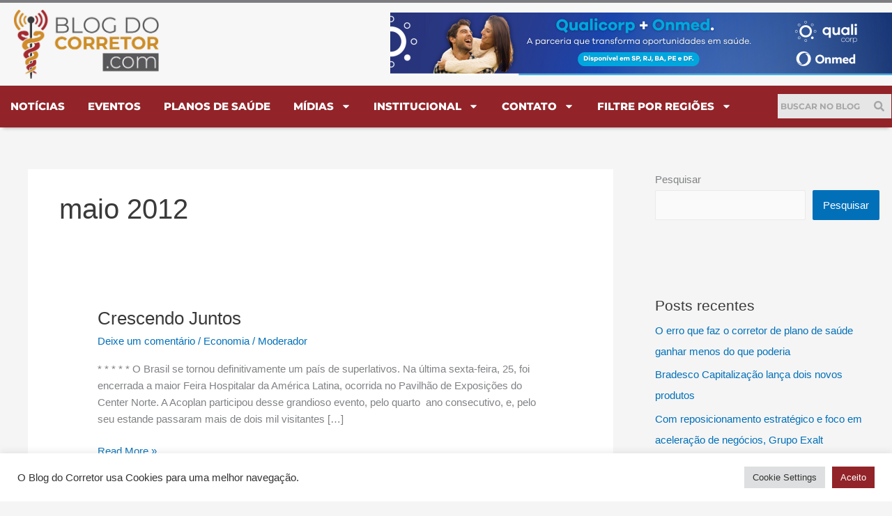

--- FILE ---
content_type: text/html; charset=UTF-8
request_url: https://blogdocorretor.com/2012/05/
body_size: 40561
content:
<!DOCTYPE html>
<html lang="pt-BR">
<head>
<meta charset="UTF-8">
<meta name="viewport" content="width=device-width, initial-scale=1">
	<link rel="profile" href="https://gmpg.org/xfn/11"> 
	<meta name='robots' content='noindex, follow' />

	<!-- This site is optimized with the Yoast SEO plugin v26.3 - https://yoast.com/wordpress/plugins/seo/ -->
	<title>maio 2012 - Blog do Corretor</title>
	<meta property="og:locale" content="pt_BR" />
	<meta property="og:type" content="website" />
	<meta property="og:title" content="maio 2012 - Blog do Corretor" />
	<meta property="og:url" content="http://blogdocorretor.com/2012/05/" />
	<meta property="og:site_name" content="Blog do Corretor" />
	<meta name="twitter:card" content="summary_large_image" />
	<script type="application/ld+json" class="yoast-schema-graph">{"@context":"https://schema.org","@graph":[{"@type":"CollectionPage","@id":"http://blogdocorretor.com/2012/05/","url":"http://blogdocorretor.com/2012/05/","name":"maio 2012 - Blog do Corretor","isPartOf":{"@id":"http://blogdocorretor.com/#website"},"breadcrumb":{"@id":"http://blogdocorretor.com/2012/05/#breadcrumb"},"inLanguage":"pt-BR"},{"@type":"BreadcrumbList","@id":"http://blogdocorretor.com/2012/05/#breadcrumb","itemListElement":[{"@type":"ListItem","position":1,"name":"Início","item":"http://blogdocorretor.com/"},{"@type":"ListItem","position":2,"name":"Arquivos para maio 2012"}]},{"@type":"WebSite","@id":"http://blogdocorretor.com/#website","url":"http://blogdocorretor.com/","name":"Blog do Corretor","description":".com","publisher":{"@id":"http://blogdocorretor.com/#organization"},"potentialAction":[{"@type":"SearchAction","target":{"@type":"EntryPoint","urlTemplate":"http://blogdocorretor.com/?s={search_term_string}"},"query-input":{"@type":"PropertyValueSpecification","valueRequired":true,"valueName":"search_term_string"}}],"inLanguage":"pt-BR"},{"@type":"Organization","@id":"http://blogdocorretor.com/#organization","name":"Blog do Corretor","url":"http://blogdocorretor.com/","logo":{"@type":"ImageObject","inLanguage":"pt-BR","@id":"http://blogdocorretor.com/#/schema/logo/image/","url":"http://blogdocorretor.com/wp-content/uploads/2022/03/logotipo-blogdocorretor-topo-novo.jpg","contentUrl":"http://blogdocorretor.com/wp-content/uploads/2022/03/logotipo-blogdocorretor-topo-novo.jpg","width":864,"height":410,"caption":"Blog do Corretor"},"image":{"@id":"http://blogdocorretor.com/#/schema/logo/image/"}}]}</script>
	<!-- / Yoast SEO plugin. -->


<link rel='dns-prefetch' href='//www.googletagmanager.com' />
<link rel="alternate" type="application/rss+xml" title="Feed para Blog do Corretor &raquo;" href="http://blogdocorretor.com/feed/" />
<link rel="alternate" type="application/rss+xml" title="Feed de comentários para Blog do Corretor &raquo;" href="http://blogdocorretor.com/comments/feed/" />
<style id='wp-img-auto-sizes-contain-inline-css'>img:is([sizes=auto i],[sizes^="auto," i]){contain-intrinsic-size:3000px 1500px}</style>

<link data-optimized="1" rel='stylesheet' id='astra-theme-css-css' href='http://blogdocorretor.com/wp-content/litespeed/css/75de64ee2231f176f352ad96be02499e.css?ver=c528e' media='all' />
<style id='astra-theme-css-inline-css'>.ast-no-sidebar .entry-content .alignfull{margin-left:calc(-50vw + 50%);margin-right:calc(-50vw + 50%);max-width:100vw;width:100vw}.ast-no-sidebar .entry-content .alignwide{margin-left:calc(-41vw + 50%);margin-right:calc(-41vw + 50%);max-width:unset;width:unset}.ast-no-sidebar .entry-content .alignfull .alignfull,.ast-no-sidebar .entry-content .alignfull .alignwide,.ast-no-sidebar .entry-content .alignwide .alignfull,.ast-no-sidebar .entry-content .alignwide .alignwide,.ast-no-sidebar .entry-content .wp-block-column .alignfull,.ast-no-sidebar .entry-content .wp-block-column .alignwide{width:100%;margin-left:auto;margin-right:auto}.wp-block-gallery,.blocks-gallery-grid{margin:0}.wp-block-separator{max-width:100px}.wp-block-separator.is-style-wide,.wp-block-separator.is-style-dots{max-width:none}.entry-content .has-2-columns .wp-block-column:first-child{padding-right:10px}.entry-content .has-2-columns .wp-block-column:last-child{padding-left:10px}@media (max-width:782px){.entry-content .wp-block-columns .wp-block-column{flex-basis:100%}.entry-content .has-2-columns .wp-block-column:first-child{padding-right:0}.entry-content .has-2-columns .wp-block-column:last-child{padding-left:0}}body .entry-content .wp-block-latest-posts{margin-left:0}body .entry-content .wp-block-latest-posts li{list-style:none}.ast-no-sidebar .ast-container .entry-content .wp-block-latest-posts{margin-left:0}.ast-header-break-point .entry-content .alignwide{margin-left:auto;margin-right:auto}.entry-content .blocks-gallery-item img{margin-bottom:auto}.wp-block-pullquote{border-top:4px solid #555d66;border-bottom:4px solid #555d66;color:#40464d}:root{--ast-post-nav-space:0;--ast-container-default-xlg-padding:6.67em;--ast-container-default-lg-padding:5.67em;--ast-container-default-slg-padding:4.34em;--ast-container-default-md-padding:3.34em;--ast-container-default-sm-padding:6.67em;--ast-container-default-xs-padding:2.4em;--ast-container-default-xxs-padding:1.4em;--ast-code-block-background:#EEEEEE;--ast-comment-inputs-background:#FAFAFA;--ast-normal-container-width:1200px;--ast-narrow-container-width:750px;--ast-blog-title-font-weight:normal;--ast-blog-meta-weight:inherit;--ast-global-color-primary:var(--ast-global-color-5);--ast-global-color-secondary:var(--ast-global-color-4);--ast-global-color-alternate-background:var(--ast-global-color-7);--ast-global-color-subtle-background:var(--ast-global-color-6);--ast-bg-style-guide:#F8FAFC;--ast-shadow-style-guide:0px 0px 4px 0 #00000057;--ast-global-dark-bg-style:#fff;--ast-global-dark-lfs:#fbfbfb;--ast-widget-bg-color:#fafafa;--ast-wc-container-head-bg-color:#fbfbfb;--ast-title-layout-bg:#eeeeee;--ast-search-border-color:#e7e7e7;--ast-lifter-hover-bg:#e6e6e6;--ast-gallery-block-color:#000;--srfm-color-input-label:var(--ast-global-color-2)}html{font-size:93.75%}a,.page-title{color:var(--ast-global-color-0)}a:hover,a:focus{color:var(--ast-global-color-1)}body,button,input,select,textarea,.ast-button,.ast-custom-button{font-family:-apple-system,BlinkMacSystemFont,Segoe UI,Roboto,Oxygen-Sans,Ubuntu,Cantarell,Helvetica Neue,sans-serif;font-weight:inherit;font-size:15px;font-size:1rem;line-height:var(--ast-body-line-height,1.65em)}blockquote{color:var(--ast-global-color-3)}h1,h2,h3,h4,h5,h6,.entry-content :where(h1,h2,h3,h4,h5,h6),.site-title,.site-title a{font-weight:600}.ast-site-identity .site-title a{color:var(--ast-global-color-2)}.site-title{font-size:35px;font-size:2.3333333333333rem;display:block}.site-header .site-description{font-size:15px;font-size:1rem;display:none}.entry-title{font-size:26px;font-size:1.7333333333333rem}.archive .ast-article-post .ast-article-inner,.blog .ast-article-post .ast-article-inner,.archive .ast-article-post .ast-article-inner:hover,.blog .ast-article-post .ast-article-inner:hover{overflow:hidden}h1,.entry-content :where(h1){font-size:40px;font-size:2.6666666666667rem;font-weight:600;line-height:1.4em}h2,.entry-content :where(h2){font-size:32px;font-size:2.1333333333333rem;font-weight:600;line-height:1.3em}h3,.entry-content :where(h3){font-size:26px;font-size:1.7333333333333rem;font-weight:600;line-height:1.3em}h4,.entry-content :where(h4){font-size:24px;font-size:1.6rem;line-height:1.2em;font-weight:600}h5,.entry-content :where(h5){font-size:20px;font-size:1.3333333333333rem;line-height:1.2em;font-weight:600}h6,.entry-content :where(h6){font-size:16px;font-size:1.0666666666667rem;line-height:1.25em;font-weight:600}::selection{background-color:var(--ast-global-color-0);color:#fff}body,h1,h2,h3,h4,h5,h6,.entry-title a,.entry-content :where(h1,h2,h3,h4,h5,h6){color:var(--ast-global-color-3)}.tagcloud a:hover,.tagcloud a:focus,.tagcloud a.current-item{color:#fff;border-color:var(--ast-global-color-0);background-color:var(--ast-global-color-0)}input:focus,input[type="text"]:focus,input[type="email"]:focus,input[type="url"]:focus,input[type="password"]:focus,input[type="reset"]:focus,input[type="search"]:focus,textarea:focus{border-color:var(--ast-global-color-0)}input[type="radio"]:checked,input[type=reset],input[type="checkbox"]:checked,input[type="checkbox"]:hover:checked,input[type="checkbox"]:focus:checked,input[type=range]::-webkit-slider-thumb{border-color:var(--ast-global-color-0);background-color:var(--ast-global-color-0);box-shadow:none}.site-footer a:hover+.post-count,.site-footer a:focus+.post-count{background:var(--ast-global-color-0);border-color:var(--ast-global-color-0)}.single .nav-links .nav-previous,.single .nav-links .nav-next{color:var(--ast-global-color-0)}.entry-meta,.entry-meta *{line-height:1.45;color:var(--ast-global-color-0)}.entry-meta a:not(.ast-button):hover,.entry-meta a:not(.ast-button):hover *,.entry-meta a:not(.ast-button):focus,.entry-meta a:not(.ast-button):focus *,.page-links>.page-link,.page-links .page-link:hover,.post-navigation a:hover{color:var(--ast-global-color-1)}#cat option,.secondary .calendar_wrap thead a,.secondary .calendar_wrap thead a:visited{color:var(--ast-global-color-0)}.secondary .calendar_wrap #today,.ast-progress-val span{background:var(--ast-global-color-0)}.secondary a:hover+.post-count,.secondary a:focus+.post-count{background:var(--ast-global-color-0);border-color:var(--ast-global-color-0)}.calendar_wrap #today>a{color:#fff}.page-links .page-link,.single .post-navigation a{color:var(--ast-global-color-0)}.ast-search-menu-icon .search-form button.search-submit{padding:0 4px}.ast-search-menu-icon form.search-form{padding-right:0}.ast-search-menu-icon.slide-search input.search-field{width:0}.ast-header-search .ast-search-menu-icon.ast-dropdown-active .search-form,.ast-header-search .ast-search-menu-icon.ast-dropdown-active .search-field:focus{transition:all 0.2s}.search-form input.search-field:focus{outline:none}.ast-archive-title{color:var(--ast-global-color-2)}.widget-title,.widget .wp-block-heading{font-size:21px;font-size:1.4rem;color:var(--ast-global-color-2)}#secondary,#secondary button,#secondary input,#secondary select,#secondary textarea{font-size:15px;font-size:1rem}.ast-single-post .entry-content a,.ast-comment-content a:not(.ast-comment-edit-reply-wrap a){text-decoration:underline}.ast-single-post .wp-block-button .wp-block-button__link,.ast-single-post .elementor-widget-button .elementor-button,.ast-single-post .entry-content .uagb-tab a,.ast-single-post .entry-content .uagb-ifb-cta a,.ast-single-post .entry-content .wp-block-uagb-buttons a,.ast-single-post .entry-content .uabb-module-content a,.ast-single-post .entry-content .uagb-post-grid a,.ast-single-post .entry-content .uagb-timeline a,.ast-single-post .entry-content .uagb-toc__wrap a,.ast-single-post .entry-content .uagb-taxomony-box a,.entry-content .wp-block-latest-posts>li>a,.ast-single-post .entry-content .wp-block-file__button,a.ast-post-filter-single,.ast-single-post .wp-block-buttons .wp-block-button.is-style-outline .wp-block-button__link,.ast-single-post .ast-comment-content .comment-reply-link,.ast-single-post .ast-comment-content .comment-edit-link{text-decoration:none}.ast-search-menu-icon.slide-search a:focus-visible:focus-visible,.astra-search-icon:focus-visible,#close:focus-visible,a:focus-visible,.ast-menu-toggle:focus-visible,.site .skip-link:focus-visible,.wp-block-loginout input:focus-visible,.wp-block-search.wp-block-search__button-inside .wp-block-search__inside-wrapper,.ast-header-navigation-arrow:focus-visible,.ast-orders-table__row .ast-orders-table__cell:focus-visible,a#ast-apply-coupon:focus-visible,#ast-apply-coupon:focus-visible,#close:focus-visible,.button.search-submit:focus-visible,#search_submit:focus,.normal-search:focus-visible,.ast-header-account-wrap:focus-visible,.astra-cart-drawer-close:focus,.ast-single-variation:focus,.ast-button:focus{outline-style:dotted;outline-color:inherit;outline-width:thin}input:focus,input[type="text"]:focus,input[type="email"]:focus,input[type="url"]:focus,input[type="password"]:focus,input[type="reset"]:focus,input[type="search"]:focus,input[type="number"]:focus,textarea:focus,.wp-block-search__input:focus,[data-section="section-header-mobile-trigger"] .ast-button-wrap .ast-mobile-menu-trigger-minimal:focus,.ast-mobile-popup-drawer.active .menu-toggle-close:focus,#ast-scroll-top:focus,#coupon_code:focus,#ast-coupon-code:focus{border-style:dotted;border-color:inherit;border-width:thin}input{outline:none}.ast-logo-title-inline .site-logo-img{padding-right:1em}.site-logo-img img{transition:all 0.2s linear}body .ast-oembed-container *{position:absolute;top:0;width:100%;height:100%;left:0}body .wp-block-embed-pocket-casts .ast-oembed-container *{position:unset}.ast-single-post-featured-section+article{margin-top:2em}.site-content .ast-single-post-featured-section img{width:100%;overflow:hidden;object-fit:cover}.site>.ast-single-related-posts-container{margin-top:0}@media (min-width:922px){.ast-desktop .ast-container--narrow{max-width:var(--ast-narrow-container-width);margin:0 auto}}#secondary{margin:4em 0 2.5em;word-break:break-word;line-height:2}#secondary li{margin-bottom:.25em}#secondary li:last-child{margin-bottom:0}@media (max-width:768px){.js_active .ast-plain-container.ast-single-post #secondary{margin-top:1.5em}}.ast-separate-container.ast-two-container #secondary .widget{background-color:#fff;padding:2em;margin-bottom:2em}@media (min-width:993px){.ast-left-sidebar #secondary{padding-right:60px}.ast-right-sidebar #secondary{padding-left:60px}}@media (max-width:993px){.ast-right-sidebar #secondary{padding-left:30px}.ast-left-sidebar #secondary{padding-right:30px}}@media (max-width:921.9px){#ast-desktop-header{display:none}}@media (min-width:922px){#ast-mobile-header{display:none}}.wp-block-buttons.aligncenter{justify-content:center}@media (min-width:1200px){.wp-block-group .has-background{padding:20px}}@media (min-width:1200px){.wp-block-cover-image.alignwide .wp-block-cover__inner-container,.wp-block-cover.alignwide .wp-block-cover__inner-container,.wp-block-cover-image.alignfull .wp-block-cover__inner-container,.wp-block-cover.alignfull .wp-block-cover__inner-container{width:100%}}.wp-block-columns{margin-bottom:unset}.wp-block-image.size-full{margin:2rem 0}.wp-block-separator.has-background{padding:0}.wp-block-gallery{margin-bottom:1.6em}.wp-block-group{padding-top:4em;padding-bottom:4em}.wp-block-group__inner-container .wp-block-columns:last-child,.wp-block-group__inner-container :last-child,.wp-block-table table{margin-bottom:0}.blocks-gallery-grid{width:100%}.wp-block-navigation-link__content{padding:5px 0}.wp-block-group .wp-block-group .has-text-align-center,.wp-block-group .wp-block-column .has-text-align-center{max-width:100%}.has-text-align-center{margin:0 auto}@media (max-width:1200px){.wp-block-group{padding:3em}.wp-block-group .wp-block-group{padding:1.5em}.wp-block-columns,.wp-block-column{margin:1rem 0}}@media (min-width:921px){.wp-block-columns .wp-block-group{padding:2em}}@media (max-width:544px){.wp-block-cover-image .wp-block-cover__inner-container,.wp-block-cover .wp-block-cover__inner-container{width:unset}.wp-block-cover,.wp-block-cover-image{padding:2em 0}.wp-block-group,.wp-block-cover{padding:2em}.wp-block-media-text__media img,.wp-block-media-text__media video{width:unset;max-width:100%}.wp-block-media-text.has-background .wp-block-media-text__content{padding:1em}}.wp-block-image.aligncenter{margin-left:auto;margin-right:auto}.wp-block-table.aligncenter{margin-left:auto;margin-right:auto}@media (min-width:544px){.entry-content .wp-block-media-text.has-media-on-the-right .wp-block-media-text__content{padding:0 8% 0 0}.entry-content .wp-block-media-text .wp-block-media-text__content{padding:0 0 0 8%}.ast-plain-container .site-content .entry-content .has-custom-content-position.is-position-bottom-left>*,.ast-plain-container .site-content .entry-content .has-custom-content-position.is-position-bottom-right>*,.ast-plain-container .site-content .entry-content .has-custom-content-position.is-position-top-left>*,.ast-plain-container .site-content .entry-content .has-custom-content-position.is-position-top-right>*,.ast-plain-container .site-content .entry-content .has-custom-content-position.is-position-center-right>*,.ast-plain-container .site-content .entry-content .has-custom-content-position.is-position-center-left>*{margin:0}}@media (max-width:544px){.entry-content .wp-block-media-text .wp-block-media-text__content{padding:8% 0}.wp-block-media-text .wp-block-media-text__media img{width:auto;max-width:100%}}.wp-block-button.is-style-outline .wp-block-button__link{border-color:var(--ast-global-color-0)}div.wp-block-button.is-style-outline>.wp-block-button__link:not(.has-text-color),div.wp-block-button.wp-block-button__link.is-style-outline:not(.has-text-color){color:var(--ast-global-color-0)}.wp-block-button.is-style-outline .wp-block-button__link:hover,.wp-block-buttons .wp-block-button.is-style-outline .wp-block-button__link:focus,.wp-block-buttons .wp-block-button.is-style-outline>.wp-block-button__link:not(.has-text-color):hover,.wp-block-buttons .wp-block-button.wp-block-button__link.is-style-outline:not(.has-text-color):hover{color:#fff;background-color:var(--ast-global-color-1);border-color:var(--ast-global-color-1)}.post-page-numbers.current .page-link,.ast-pagination .page-numbers.current{color:#fff;border-color:var(--ast-global-color-0);background-color:var(--ast-global-color-0)}@media (min-width:544px){.entry-content>.alignleft{margin-right:20px}.entry-content>.alignright{margin-left:20px}}.wp-block-button.is-style-outline .wp-block-button__link.wp-element-button,.ast-outline-button{border-color:var(--ast-global-color-0);font-family:inherit;font-weight:inherit;line-height:1em}.wp-block-buttons .wp-block-button.is-style-outline>.wp-block-button__link:not(.has-text-color),.wp-block-buttons .wp-block-button.wp-block-button__link.is-style-outline:not(.has-text-color),.ast-outline-button{color:var(--ast-global-color-0)}.wp-block-button.is-style-outline .wp-block-button__link:hover,.wp-block-buttons .wp-block-button.is-style-outline .wp-block-button__link:focus,.wp-block-buttons .wp-block-button.is-style-outline>.wp-block-button__link:not(.has-text-color):hover,.wp-block-buttons .wp-block-button.wp-block-button__link.is-style-outline:not(.has-text-color):hover,.ast-outline-button:hover,.ast-outline-button:focus,.wp-block-uagb-buttons-child .uagb-buttons-repeater.ast-outline-button:hover,.wp-block-uagb-buttons-child .uagb-buttons-repeater.ast-outline-button:focus{color:#fff;background-color:var(--ast-global-color-1);border-color:var(--ast-global-color-1)}.wp-block-button .wp-block-button__link.wp-element-button.is-style-outline:not(.has-background),.wp-block-button.is-style-outline>.wp-block-button__link.wp-element-button:not(.has-background),.ast-outline-button{background-color:#fff0}.entry-content[data-ast-blocks-layout]>figure{margin-bottom:1em}h1.widget-title{font-weight:600}h2.widget-title{font-weight:600}h3.widget-title{font-weight:600}.elementor-widget-container .elementor-loop-container .e-loop-item[data-elementor-type="loop-item"]{width:100%}@media (max-width:921px){.ast-left-sidebar #content>.ast-container{display:flex;flex-direction:column-reverse;width:100%}.ast-separate-container .ast-article-post,.ast-separate-container .ast-article-single{padding:1.5em 2.14em}.ast-author-box img.avatar{margin:20px 0 0 0}}@media (max-width:921px){#secondary.secondary{padding-top:0}.ast-separate-container.ast-right-sidebar #secondary{padding-left:1em;padding-right:1em}.ast-separate-container.ast-two-container #secondary{padding-left:0;padding-right:0}.ast-page-builder-template .entry-header #secondary,.ast-page-builder-template #secondary{margin-top:1.5em}}@media (max-width:921px){.ast-right-sidebar #primary{padding-right:0}.ast-page-builder-template.ast-left-sidebar #secondary,.ast-page-builder-template.ast-right-sidebar #secondary{padding-right:20px;padding-left:20px}.ast-right-sidebar #secondary,.ast-left-sidebar #primary{padding-left:0}.ast-left-sidebar #secondary{padding-right:0}}@media (min-width:922px){.ast-separate-container.ast-right-sidebar #primary,.ast-separate-container.ast-left-sidebar #primary{border:0}.search-no-results.ast-separate-container #primary{margin-bottom:4em}}@media (min-width:922px){.ast-right-sidebar #primary{border-right:1px solid var(--ast-border-color)}.ast-left-sidebar #primary{border-left:1px solid var(--ast-border-color)}.ast-right-sidebar #secondary{border-left:1px solid var(--ast-border-color);margin-left:-1px}.ast-left-sidebar #secondary{border-right:1px solid var(--ast-border-color);margin-right:-1px}.ast-separate-container.ast-two-container.ast-right-sidebar #secondary{padding-left:30px;padding-right:0}.ast-separate-container.ast-two-container.ast-left-sidebar #secondary{padding-right:30px;padding-left:0}.ast-separate-container.ast-right-sidebar #secondary,.ast-separate-container.ast-left-sidebar #secondary{border:0;margin-left:auto;margin-right:auto}.ast-separate-container.ast-two-container #secondary .widget:last-child{margin-bottom:0}}.wp-block-button .wp-block-button__link{color:#fff}.wp-block-button .wp-block-button__link:hover,.wp-block-button .wp-block-button__link:focus{color:#fff;background-color:var(--ast-global-color-1);border-color:var(--ast-global-color-1)}.elementor-widget-heading h1.elementor-heading-title{line-height:1.4em}.elementor-widget-heading h2.elementor-heading-title{line-height:1.3em}.elementor-widget-heading h3.elementor-heading-title{line-height:1.3em}.elementor-widget-heading h4.elementor-heading-title{line-height:1.2em}.elementor-widget-heading h5.elementor-heading-title{line-height:1.2em}.elementor-widget-heading h6.elementor-heading-title{line-height:1.25em}.wp-block-button .wp-block-button__link{border-color:var(--ast-global-color-0);background-color:var(--ast-global-color-0);color:#fff;font-family:inherit;font-weight:inherit;line-height:1em;padding-top:15px;padding-right:30px;padding-bottom:15px;padding-left:30px}@media (max-width:921px){.wp-block-button .wp-block-button__link{padding-top:14px;padding-right:28px;padding-bottom:14px;padding-left:28px}}@media (max-width:544px){.wp-block-button .wp-block-button__link{padding-top:12px;padding-right:24px;padding-bottom:12px;padding-left:24px}}.menu-toggle,button,.ast-button,.ast-custom-button,.button,input#submit,input[type="button"],input[type="submit"],input[type="reset"],form[CLASS*="wp-block-search__"].wp-block-search .wp-block-search__inside-wrapper .wp-block-search__button,body .wp-block-file .wp-block-file__button{border-style:solid;border-top-width:0;border-right-width:0;border-left-width:0;border-bottom-width:0;color:#fff;border-color:var(--ast-global-color-0);background-color:var(--ast-global-color-0);padding-top:15px;padding-right:30px;padding-bottom:15px;padding-left:30px;font-family:inherit;font-weight:inherit;line-height:1em}button:focus,.menu-toggle:hover,button:hover,.ast-button:hover,.ast-custom-button:hover .button:hover,.ast-custom-button:hover,input[type=reset]:hover,input[type=reset]:focus,input#submit:hover,input#submit:focus,input[type="button"]:hover,input[type="button"]:focus,input[type="submit"]:hover,input[type="submit"]:focus,form[CLASS*="wp-block-search__"].wp-block-search .wp-block-search__inside-wrapper .wp-block-search__button:hover,form[CLASS*="wp-block-search__"].wp-block-search .wp-block-search__inside-wrapper .wp-block-search__button:focus,body .wp-block-file .wp-block-file__button:hover,body .wp-block-file .wp-block-file__button:focus{color:#fff;background-color:var(--ast-global-color-1);border-color:var(--ast-global-color-1)}@media (max-width:921px){.menu-toggle,button,.ast-button,.ast-custom-button,.button,input#submit,input[type="button"],input[type="submit"],input[type="reset"],form[CLASS*="wp-block-search__"].wp-block-search .wp-block-search__inside-wrapper .wp-block-search__button,body .wp-block-file .wp-block-file__button{padding-top:14px;padding-right:28px;padding-bottom:14px;padding-left:28px}}@media (max-width:544px){.menu-toggle,button,.ast-button,.ast-custom-button,.button,input#submit,input[type="button"],input[type="submit"],input[type="reset"],form[CLASS*="wp-block-search__"].wp-block-search .wp-block-search__inside-wrapper .wp-block-search__button,body .wp-block-file .wp-block-file__button{padding-top:12px;padding-right:24px;padding-bottom:12px;padding-left:24px}}@media (max-width:921px){.ast-mobile-header-stack .main-header-bar .ast-search-menu-icon{display:inline-block}.ast-header-break-point.ast-header-custom-item-outside .ast-mobile-header-stack .main-header-bar .ast-search-icon{margin:0}.ast-comment-avatar-wrap img{max-width:2.5em}.ast-comment-meta{padding:0 1.8888em 1.3333em}.ast-separate-container .ast-comment-list li.depth-1{padding:1.5em 2.14em}.ast-separate-container .comment-respond{padding:2em 2.14em}}@media (min-width:544px){.ast-container{max-width:100%}}@media (max-width:544px){.ast-separate-container .ast-article-post,.ast-separate-container .ast-article-single,.ast-separate-container .comments-title,.ast-separate-container .ast-archive-description{padding:1.5em 1em}.ast-separate-container #content .ast-container{padding-left:.54em;padding-right:.54em}.ast-separate-container .ast-comment-list .bypostauthor{padding:.5em}.ast-search-menu-icon.ast-dropdown-active .search-field{width:170px}.ast-separate-container #secondary{padding-top:0}.ast-separate-container.ast-two-container #secondary .widget{margin-bottom:1.5em;padding-left:1em;padding-right:1em}}#ast-mobile-header .ast-site-header-cart-li a{pointer-events:none}body,.ast-separate-container{background-color:var(--ast-global-color-4)}.entry-content>.wp-block-group,.entry-content>.wp-block-media-text,.entry-content>.wp-block-cover,.entry-content>.wp-block-columns{max-width:58em;width:calc(100% - 4em);margin-left:auto;margin-right:auto}.entry-content [class*="__inner-container"]>.alignfull{max-width:100%;margin-left:0;margin-right:0}.entry-content [class*="__inner-container"]>*:not(.alignwide):not(.alignfull):not(.alignleft):not(.alignright){margin-left:auto;margin-right:auto}.entry-content [class*="__inner-container"]>*:not(.alignwide):not(p):not(.alignfull):not(.alignleft):not(.alignright):not(.is-style-wide):not(iframe){max-width:50rem;width:100%}@media (min-width:921px){.entry-content>.wp-block-group.alignwide.has-background,.entry-content>.wp-block-group.alignfull.has-background,.entry-content>.wp-block-cover.alignwide,.entry-content>.wp-block-cover.alignfull,.entry-content>.wp-block-columns.has-background.alignwide,.entry-content>.wp-block-columns.has-background.alignfull{margin-top:0;margin-bottom:0;padding:6em 4em}.entry-content>.wp-block-columns.has-background{margin-bottom:0}}@media (min-width:1200px){.entry-content .alignfull p{max-width:1200px}.entry-content .alignfull{max-width:100%;width:100%}.ast-page-builder-template .entry-content .alignwide,.entry-content [class*="__inner-container"]>.alignwide{max-width:1200px;margin-left:0;margin-right:0}.entry-content .alignfull [class*="__inner-container"]>.alignwide{max-width:80rem}}@media (min-width:545px){.site-main .entry-content>.alignwide{margin:0 auto}.wp-block-group.has-background,.entry-content>.wp-block-cover,.entry-content>.wp-block-columns.has-background{padding:4em;margin-top:0;margin-bottom:0}.entry-content .wp-block-media-text.alignfull .wp-block-media-text__content,.entry-content .wp-block-media-text.has-background .wp-block-media-text__content{padding:0 8%}}@media (max-width:921px){.site-title{display:block}.site-header .site-description{display:none}h1,.entry-content :where(h1){font-size:30px}h2,.entry-content :where(h2){font-size:25px}h3,.entry-content :where(h3){font-size:20px}}@media (max-width:544px){.site-title{display:block}.site-header .site-description{display:none}h1,.entry-content :where(h1){font-size:30px}h2,.entry-content :where(h2){font-size:25px}h3,.entry-content :where(h3){font-size:20px}}@media (max-width:921px){html{font-size:85.5%}}@media (max-width:544px){html{font-size:85.5%}}@media (min-width:922px){.ast-container{max-width:1240px}}@media (min-width:922px){.site-content .ast-container{display:flex}}@media (max-width:921px){.site-content .ast-container{flex-direction:column}}.ast-blog-layout-classic-grid .ast-article-inner{box-shadow:0 6px 15px -2px rgb(16 24 40 / .05)}.ast-separate-container .ast-blog-layout-classic-grid .ast-article-inner,.ast-plain-container .ast-blog-layout-classic-grid .ast-article-inner{height:100%}.ast-blog-layout-6-grid .ast-blog-featured-section:before{content:""}.cat-links.badge a,.tags-links.badge a{padding:4px 8px;border-radius:3px;font-weight:400}.cat-links.underline a,.tags-links.underline a{text-decoration:underline}@media (min-width:922px){.main-header-menu .sub-menu .menu-item.ast-left-align-sub-menu:hover>.sub-menu,.main-header-menu .sub-menu .menu-item.ast-left-align-sub-menu.focus>.sub-menu{margin-left:0}}.site .comments-area{padding-bottom:3em}.wp-block-search{margin-bottom:20px}.wp-block-site-tagline{margin-top:20px}form.wp-block-search .wp-block-search__input,.wp-block-search.wp-block-search__button-inside .wp-block-search__inside-wrapper{border-color:#eaeaea;background:#fafafa}.wp-block-search.wp-block-search__button-inside .wp-block-search__inside-wrapper .wp-block-search__input:focus,.wp-block-loginout input:focus{outline:thin dotted}.wp-block-loginout input:focus{border-color:#fff0}form.wp-block-search .wp-block-search__inside-wrapper .wp-block-search__input{padding:12px}form.wp-block-search .wp-block-search__button svg{fill:currentColor;width:20px;height:20px}.wp-block-loginout p label{display:block}.wp-block-loginout p:not(.login-remember):not(.login-submit) input{width:100%}.wp-block-loginout .login-remember input{width:1.1rem;height:1.1rem;margin:0 5px 4px 0;vertical-align:middle}.wp-block-file{display:flex;align-items:center;flex-wrap:wrap;justify-content:space-between}.wp-block-pullquote{border:none}.wp-block-pullquote blockquote::before{content:"\201D";font-family:"Helvetica",sans-serif;display:flex;transform:rotate(180deg);font-size:6rem;font-style:normal;line-height:1;font-weight:700;align-items:center;justify-content:center}.has-text-align-right>blockquote::before{justify-content:flex-start}.has-text-align-left>blockquote::before{justify-content:flex-end}figure.wp-block-pullquote.is-style-solid-color blockquote{max-width:100%;text-align:inherit}blockquote{padding:0 1.2em 1.2em}.wp-block-button__link{border:2px solid currentColor}body .wp-block-file .wp-block-file__button{text-decoration:none}ul.wp-block-categories-list.wp-block-categories,ul.wp-block-archives-list.wp-block-archives{list-style-type:none}ul,ol{margin-left:20px}figure.alignright figcaption{text-align:right}:root .has-ast-global-color-0-color{color:var(--ast-global-color-0)}:root .has-ast-global-color-0-background-color{background-color:var(--ast-global-color-0)}:root .wp-block-button .has-ast-global-color-0-color{color:var(--ast-global-color-0)}:root .wp-block-button .has-ast-global-color-0-background-color{background-color:var(--ast-global-color-0)}:root .has-ast-global-color-1-color{color:var(--ast-global-color-1)}:root .has-ast-global-color-1-background-color{background-color:var(--ast-global-color-1)}:root .wp-block-button .has-ast-global-color-1-color{color:var(--ast-global-color-1)}:root .wp-block-button .has-ast-global-color-1-background-color{background-color:var(--ast-global-color-1)}:root .has-ast-global-color-2-color{color:var(--ast-global-color-2)}:root .has-ast-global-color-2-background-color{background-color:var(--ast-global-color-2)}:root .wp-block-button .has-ast-global-color-2-color{color:var(--ast-global-color-2)}:root .wp-block-button .has-ast-global-color-2-background-color{background-color:var(--ast-global-color-2)}:root .has-ast-global-color-3-color{color:var(--ast-global-color-3)}:root .has-ast-global-color-3-background-color{background-color:var(--ast-global-color-3)}:root .wp-block-button .has-ast-global-color-3-color{color:var(--ast-global-color-3)}:root .wp-block-button .has-ast-global-color-3-background-color{background-color:var(--ast-global-color-3)}:root .has-ast-global-color-4-color{color:var(--ast-global-color-4)}:root .has-ast-global-color-4-background-color{background-color:var(--ast-global-color-4)}:root .wp-block-button .has-ast-global-color-4-color{color:var(--ast-global-color-4)}:root .wp-block-button .has-ast-global-color-4-background-color{background-color:var(--ast-global-color-4)}:root .has-ast-global-color-5-color{color:var(--ast-global-color-5)}:root .has-ast-global-color-5-background-color{background-color:var(--ast-global-color-5)}:root .wp-block-button .has-ast-global-color-5-color{color:var(--ast-global-color-5)}:root .wp-block-button .has-ast-global-color-5-background-color{background-color:var(--ast-global-color-5)}:root .has-ast-global-color-6-color{color:var(--ast-global-color-6)}:root .has-ast-global-color-6-background-color{background-color:var(--ast-global-color-6)}:root .wp-block-button .has-ast-global-color-6-color{color:var(--ast-global-color-6)}:root .wp-block-button .has-ast-global-color-6-background-color{background-color:var(--ast-global-color-6)}:root .has-ast-global-color-7-color{color:var(--ast-global-color-7)}:root .has-ast-global-color-7-background-color{background-color:var(--ast-global-color-7)}:root .wp-block-button .has-ast-global-color-7-color{color:var(--ast-global-color-7)}:root .wp-block-button .has-ast-global-color-7-background-color{background-color:var(--ast-global-color-7)}:root .has-ast-global-color-8-color{color:var(--ast-global-color-8)}:root .has-ast-global-color-8-background-color{background-color:var(--ast-global-color-8)}:root .wp-block-button .has-ast-global-color-8-color{color:var(--ast-global-color-8)}:root .wp-block-button .has-ast-global-color-8-background-color{background-color:var(--ast-global-color-8)}:root{--ast-global-color-0:#0170B9;--ast-global-color-1:#3a3a3a;--ast-global-color-2:#3a3a3a;--ast-global-color-3:#4B4F58;--ast-global-color-4:#F5F5F5;--ast-global-color-5:#FFFFFF;--ast-global-color-6:#E5E5E5;--ast-global-color-7:#424242;--ast-global-color-8:#000000}:root{--ast-border-color:#dddddd}.ast-archive-entry-banner{-js-display:flex;display:flex;flex-direction:column;justify-content:center;text-align:center;position:relative;background:var(--ast-title-layout-bg)}.ast-archive-entry-banner[data-banner-width-type="custom"]{margin:0 auto;width:100%}.ast-archive-entry-banner[data-banner-layout="layout-1"]{background:inherit;padding:20px 0;text-align:left}body.archive .ast-archive-description{max-width:1200px;width:100%;text-align:left;padding-top:3em;padding-right:3em;padding-bottom:3em;padding-left:3em}body.archive .ast-archive-description .ast-archive-title,body.archive .ast-archive-description .ast-archive-title *{font-size:40px;font-size:2.6666666666667rem}body.archive .ast-archive-description>*:not(:last-child){margin-bottom:10px}@media (max-width:921px){body.archive .ast-archive-description{text-align:left}}@media (max-width:544px){body.archive .ast-archive-description{text-align:left}}.ast-breadcrumbs .trail-browse,.ast-breadcrumbs .trail-items,.ast-breadcrumbs .trail-items li{display:inline-block;margin:0;padding:0;border:none;background:inherit;text-indent:0;text-decoration:none}.ast-breadcrumbs .trail-browse{font-size:inherit;font-style:inherit;font-weight:inherit;color:inherit}.ast-breadcrumbs .trail-items{list-style:none}.trail-items li::after{padding:0 .3em;content:"\00bb"}.trail-items li:last-of-type::after{display:none}h1,h2,h3,h4,h5,h6,.entry-content :where(h1,h2,h3,h4,h5,h6){color:var(--ast-global-color-2)}.entry-title a{color:var(--ast-global-color-2)}@media (max-width:921px){.ast-builder-grid-row-container.ast-builder-grid-row-tablet-3-firstrow .ast-builder-grid-row>*:first-child,.ast-builder-grid-row-container.ast-builder-grid-row-tablet-3-lastrow .ast-builder-grid-row>*:last-child{grid-column:1 / -1}}@media (max-width:544px){.ast-builder-grid-row-container.ast-builder-grid-row-mobile-3-firstrow .ast-builder-grid-row>*:first-child,.ast-builder-grid-row-container.ast-builder-grid-row-mobile-3-lastrow .ast-builder-grid-row>*:last-child{grid-column:1 / -1}}.ast-builder-layout-element[data-section="title_tagline"]{display:flex}@media (max-width:921px){.ast-header-break-point .ast-builder-layout-element[data-section="title_tagline"]{display:flex}}@media (max-width:544px){.ast-header-break-point .ast-builder-layout-element[data-section="title_tagline"]{display:flex}}.ast-builder-menu-1{font-family:inherit;font-weight:inherit}.ast-builder-menu-1 .sub-menu,.ast-builder-menu-1 .inline-on-mobile .sub-menu{border-top-width:2px;border-bottom-width:0;border-right-width:0;border-left-width:0;border-color:var(--ast-global-color-0);border-style:solid}.ast-builder-menu-1 .sub-menu .sub-menu{top:-2px}.ast-builder-menu-1 .main-header-menu>.menu-item>.sub-menu,.ast-builder-menu-1 .main-header-menu>.menu-item>.astra-full-megamenu-wrapper{margin-top:0}.ast-desktop .ast-builder-menu-1 .main-header-menu>.menu-item>.sub-menu:before,.ast-desktop .ast-builder-menu-1 .main-header-menu>.menu-item>.astra-full-megamenu-wrapper:before{height:calc(0px + 2px + 5px)}.ast-desktop .ast-builder-menu-1 .menu-item .sub-menu .menu-link{border-style:none}@media (max-width:921px){.ast-header-break-point .ast-builder-menu-1 .menu-item.menu-item-has-children>.ast-menu-toggle{top:0}.ast-builder-menu-1 .inline-on-mobile .menu-item.menu-item-has-children>.ast-menu-toggle{right:-15px}.ast-builder-menu-1 .menu-item-has-children>.menu-link:after{content:unset}.ast-builder-menu-1 .main-header-menu>.menu-item>.sub-menu,.ast-builder-menu-1 .main-header-menu>.menu-item>.astra-full-megamenu-wrapper{margin-top:0}}@media (max-width:544px){.ast-header-break-point .ast-builder-menu-1 .menu-item.menu-item-has-children>.ast-menu-toggle{top:0}.ast-builder-menu-1 .main-header-menu>.menu-item>.sub-menu,.ast-builder-menu-1 .main-header-menu>.menu-item>.astra-full-megamenu-wrapper{margin-top:0}}.ast-builder-menu-1{display:flex}@media (max-width:921px){.ast-header-break-point .ast-builder-menu-1{display:flex}}@media (max-width:544px){.ast-header-break-point .ast-builder-menu-1{display:flex}}.site-below-footer-wrap{padding-top:20px;padding-bottom:20px}.site-below-footer-wrap[data-section="section-below-footer-builder"]{background-color:var(--ast-global-color-primary,--ast-global-color-4);min-height:80px;border-style:solid;border-width:0;border-top-width:1px;border-top-color:var(--ast-global-color-subtle-background,--ast-global-color-6)}.site-below-footer-wrap[data-section="section-below-footer-builder"] .ast-builder-grid-row{max-width:1200px;min-height:80px;margin-left:auto;margin-right:auto}.site-below-footer-wrap[data-section="section-below-footer-builder"] .ast-builder-grid-row,.site-below-footer-wrap[data-section="section-below-footer-builder"] .site-footer-section{align-items:flex-start}.site-below-footer-wrap[data-section="section-below-footer-builder"].ast-footer-row-inline .site-footer-section{display:flex;margin-bottom:0}.ast-builder-grid-row-full .ast-builder-grid-row{grid-template-columns:1fr}@media (max-width:921px){.site-below-footer-wrap[data-section="section-below-footer-builder"].ast-footer-row-tablet-inline .site-footer-section{display:flex;margin-bottom:0}.site-below-footer-wrap[data-section="section-below-footer-builder"].ast-footer-row-tablet-stack .site-footer-section{display:block;margin-bottom:10px}.ast-builder-grid-row-container.ast-builder-grid-row-tablet-full .ast-builder-grid-row{grid-template-columns:1fr}}@media (max-width:544px){.site-below-footer-wrap[data-section="section-below-footer-builder"].ast-footer-row-mobile-inline .site-footer-section{display:flex;margin-bottom:0}.site-below-footer-wrap[data-section="section-below-footer-builder"].ast-footer-row-mobile-stack .site-footer-section{display:block;margin-bottom:10px}.ast-builder-grid-row-container.ast-builder-grid-row-mobile-full .ast-builder-grid-row{grid-template-columns:1fr}}.site-below-footer-wrap[data-section="section-below-footer-builder"]{display:grid}@media (max-width:921px){.ast-header-break-point .site-below-footer-wrap[data-section="section-below-footer-builder"]{display:grid}}@media (max-width:544px){.ast-header-break-point .site-below-footer-wrap[data-section="section-below-footer-builder"]{display:grid}}.ast-footer-copyright{text-align:center}.ast-footer-copyright.site-footer-focus-item{color:var(--ast-global-color-3)}@media (max-width:921px){.ast-footer-copyright{text-align:center}}@media (max-width:544px){.ast-footer-copyright{text-align:center}}.ast-footer-copyright.ast-builder-layout-element{display:flex}@media (max-width:921px){.ast-header-break-point .ast-footer-copyright.ast-builder-layout-element{display:flex}}@media (max-width:544px){.ast-header-break-point .ast-footer-copyright.ast-builder-layout-element{display:flex}}.footer-widget-area.widget-area.site-footer-focus-item{width:auto}.ast-footer-row-inline .footer-widget-area.widget-area.site-footer-focus-item{width:100%}.elementor-posts-container [CLASS*="ast-width-"]{width:100%}.elementor-template-full-width .ast-container{display:block}.elementor-screen-only,.screen-reader-text,.screen-reader-text span,.ui-helper-hidden-accessible{top:0!important}@media (max-width:544px){.elementor-element .elementor-wc-products .woocommerce[class*="columns-"] ul.products li.product{width:auto;margin:0}.elementor-element .woocommerce .woocommerce-result-count{float:none}}.ast-header-break-point .main-header-bar{border-bottom-width:1px}@media (min-width:922px){.main-header-bar{border-bottom-width:1px}}@media (min-width:922px){#primary{width:70%}#secondary{width:30%}}.main-header-menu .menu-item,#astra-footer-menu .menu-item,.main-header-bar .ast-masthead-custom-menu-items{-js-display:flex;display:flex;-webkit-box-pack:center;-webkit-justify-content:center;-moz-box-pack:center;-ms-flex-pack:center;justify-content:center;-webkit-box-orient:vertical;-webkit-box-direction:normal;-webkit-flex-direction:column;-moz-box-orient:vertical;-moz-box-direction:normal;-ms-flex-direction:column;flex-direction:column}.main-header-menu>.menu-item>.menu-link,#astra-footer-menu>.menu-item>.menu-link{height:100%;-webkit-box-align:center;-webkit-align-items:center;-moz-box-align:center;-ms-flex-align:center;align-items:center;-js-display:flex;display:flex}.ast-header-break-point .main-navigation ul .menu-item .menu-link .icon-arrow:first-of-type svg{top:.2em;margin-top:0;margin-left:0;width:.65em;transform:translate(0,-2px) rotateZ(270deg)}.ast-mobile-popup-content .ast-submenu-expanded>.ast-menu-toggle{transform:rotateX(180deg);overflow-y:auto}@media (min-width:922px){.ast-builder-menu .main-navigation>ul>li:last-child a{margin-right:0}}.ast-separate-container .ast-article-inner{background-color:#fff0;background-image:none}.ast-separate-container .ast-article-post{background-color:var(--ast-global-color-5)}@media (max-width:921px){.ast-separate-container .ast-article-post{background-color:var(--ast-global-color-5)}}@media (max-width:544px){.ast-separate-container .ast-article-post{background-color:var(--ast-global-color-5)}}.ast-separate-container .ast-article-single:not(.ast-related-post),.ast-separate-container .error-404,.ast-separate-container .no-results,.single.ast-separate-container .ast-author-meta,.ast-separate-container .related-posts-title-wrapper,.ast-separate-container .comments-count-wrapper,.ast-box-layout.ast-plain-container .site-content,.ast-padded-layout.ast-plain-container .site-content,.ast-separate-container .ast-archive-description,.ast-separate-container .comments-area .comment-respond,.ast-separate-container .comments-area .ast-comment-list li,.ast-separate-container .comments-area .comments-title{background-color:var(--ast-global-color-5)}@media (max-width:921px){.ast-separate-container .ast-article-single:not(.ast-related-post),.ast-separate-container .error-404,.ast-separate-container .no-results,.single.ast-separate-container .ast-author-meta,.ast-separate-container .related-posts-title-wrapper,.ast-separate-container .comments-count-wrapper,.ast-box-layout.ast-plain-container .site-content,.ast-padded-layout.ast-plain-container .site-content,.ast-separate-container .ast-archive-description{background-color:var(--ast-global-color-5)}}@media (max-width:544px){.ast-separate-container .ast-article-single:not(.ast-related-post),.ast-separate-container .error-404,.ast-separate-container .no-results,.single.ast-separate-container .ast-author-meta,.ast-separate-container .related-posts-title-wrapper,.ast-separate-container .comments-count-wrapper,.ast-box-layout.ast-plain-container .site-content,.ast-padded-layout.ast-plain-container .site-content,.ast-separate-container .ast-archive-description{background-color:var(--ast-global-color-5)}}.ast-separate-container.ast-two-container #secondary .widget{background-color:var(--ast-global-color-5)}@media (max-width:921px){.ast-separate-container.ast-two-container #secondary .widget{background-color:var(--ast-global-color-5)}}@media (max-width:544px){.ast-separate-container.ast-two-container #secondary .widget{background-color:var(--ast-global-color-5)}}.ast-mobile-header-content>*,.ast-desktop-header-content>*{padding:10px 0;height:auto}.ast-mobile-header-content>*:first-child,.ast-desktop-header-content>*:first-child{padding-top:10px}.ast-mobile-header-content>.ast-builder-menu,.ast-desktop-header-content>.ast-builder-menu{padding-top:0}.ast-mobile-header-content>*:last-child,.ast-desktop-header-content>*:last-child{padding-bottom:0}.ast-mobile-header-content .ast-search-menu-icon.ast-inline-search label,.ast-desktop-header-content .ast-search-menu-icon.ast-inline-search label{width:100%}.ast-desktop-header-content .main-header-bar-navigation .ast-submenu-expanded>.ast-menu-toggle::before{transform:rotateX(180deg)}#ast-desktop-header .ast-desktop-header-content,.ast-mobile-header-content .ast-search-icon,.ast-desktop-header-content .ast-search-icon,.ast-mobile-header-wrap .ast-mobile-header-content,.ast-main-header-nav-open.ast-popup-nav-open .ast-mobile-header-wrap .ast-mobile-header-content,.ast-main-header-nav-open.ast-popup-nav-open .ast-desktop-header-content{display:none}.ast-main-header-nav-open.ast-header-break-point #ast-desktop-header .ast-desktop-header-content,.ast-main-header-nav-open.ast-header-break-point .ast-mobile-header-wrap .ast-mobile-header-content{display:block}.ast-desktop .ast-desktop-header-content .astra-menu-animation-slide-up>.menu-item>.sub-menu,.ast-desktop .ast-desktop-header-content .astra-menu-animation-slide-up>.menu-item .menu-item>.sub-menu,.ast-desktop .ast-desktop-header-content .astra-menu-animation-slide-down>.menu-item>.sub-menu,.ast-desktop .ast-desktop-header-content .astra-menu-animation-slide-down>.menu-item .menu-item>.sub-menu,.ast-desktop .ast-desktop-header-content .astra-menu-animation-fade>.menu-item>.sub-menu,.ast-desktop .ast-desktop-header-content .astra-menu-animation-fade>.menu-item .menu-item>.sub-menu{opacity:1;visibility:visible}.ast-hfb-header.ast-default-menu-enable.ast-header-break-point .ast-mobile-header-wrap .ast-mobile-header-content .main-header-bar-navigation{width:unset;margin:unset}.ast-mobile-header-content.content-align-flex-end .main-header-bar-navigation .menu-item-has-children>.ast-menu-toggle,.ast-desktop-header-content.content-align-flex-end .main-header-bar-navigation .menu-item-has-children>.ast-menu-toggle{left:calc(20px - 0.907em);right:auto}.ast-mobile-header-content .ast-search-menu-icon,.ast-mobile-header-content .ast-search-menu-icon.slide-search,.ast-desktop-header-content .ast-search-menu-icon,.ast-desktop-header-content .ast-search-menu-icon.slide-search{width:100%;position:relative;display:block;right:auto;transform:none}.ast-mobile-header-content .ast-search-menu-icon.slide-search .search-form,.ast-mobile-header-content .ast-search-menu-icon .search-form,.ast-desktop-header-content .ast-search-menu-icon.slide-search .search-form,.ast-desktop-header-content .ast-search-menu-icon .search-form{right:0;visibility:visible;opacity:1;position:relative;top:auto;transform:none;padding:0;display:block;overflow:hidden}.ast-mobile-header-content .ast-search-menu-icon.ast-inline-search .search-field,.ast-mobile-header-content .ast-search-menu-icon .search-field,.ast-desktop-header-content .ast-search-menu-icon.ast-inline-search .search-field,.ast-desktop-header-content .ast-search-menu-icon .search-field{width:100%;padding-right:5.5em}.ast-mobile-header-content .ast-search-menu-icon .search-submit,.ast-desktop-header-content .ast-search-menu-icon .search-submit{display:block;position:absolute;height:100%;top:0;right:0;padding:0 1em;border-radius:0}.ast-hfb-header.ast-default-menu-enable.ast-header-break-point .ast-mobile-header-wrap .ast-mobile-header-content .main-header-bar-navigation ul .sub-menu .menu-link{padding-left:30px}.ast-hfb-header.ast-default-menu-enable.ast-header-break-point .ast-mobile-header-wrap .ast-mobile-header-content .main-header-bar-navigation .sub-menu .menu-item .menu-item .menu-link{padding-left:40px}.ast-mobile-popup-drawer.active .ast-mobile-popup-inner{background-color:#fff;}.ast-mobile-header-wrap .ast-mobile-header-content,.ast-desktop-header-content{background-color:#fff;}.ast-mobile-popup-content>*,.ast-mobile-header-content>*,.ast-desktop-popup-content>*,.ast-desktop-header-content>*{padding-top:0;padding-bottom:0}.content-align-flex-start .ast-builder-layout-element{justify-content:flex-start}.content-align-flex-start .main-header-menu{text-align:left}.ast-mobile-popup-drawer.active .menu-toggle-close{color:#3a3a3a}.ast-mobile-header-wrap .ast-primary-header-bar,.ast-primary-header-bar .site-primary-header-wrap{min-height:70px}.ast-desktop .ast-primary-header-bar .main-header-menu>.menu-item{line-height:70px}.ast-header-break-point #masthead .ast-mobile-header-wrap .ast-primary-header-bar,.ast-header-break-point #masthead .ast-mobile-header-wrap .ast-below-header-bar,.ast-header-break-point #masthead .ast-mobile-header-wrap .ast-above-header-bar{padding-left:20px;padding-right:20px}.ast-header-break-point .ast-primary-header-bar{border-bottom-width:1px;border-bottom-color:var(--ast-global-color-subtle-background,--ast-global-color-7);border-bottom-style:solid}@media (min-width:922px){.ast-primary-header-bar{border-bottom-width:1px;border-bottom-color:var(--ast-global-color-subtle-background,--ast-global-color-7);border-bottom-style:solid}}.ast-primary-header-bar{background-color:var(--ast-global-color-primary,--ast-global-color-4)}.ast-primary-header-bar{display:block}@media (max-width:921px){.ast-header-break-point .ast-primary-header-bar{display:grid}}@media (max-width:544px){.ast-header-break-point .ast-primary-header-bar{display:grid}}[data-section="section-header-mobile-trigger"] .ast-button-wrap .ast-mobile-menu-trigger-minimal{color:var(--ast-global-color-0);border:none;background:#fff0}[data-section="section-header-mobile-trigger"] .ast-button-wrap .mobile-menu-toggle-icon .ast-mobile-svg{width:20px;height:20px;fill:var(--ast-global-color-0)}[data-section="section-header-mobile-trigger"] .ast-button-wrap .mobile-menu-wrap .mobile-menu{color:var(--ast-global-color-0)}.ast-builder-menu-mobile .main-navigation .menu-item.menu-item-has-children>.ast-menu-toggle{top:0}.ast-builder-menu-mobile .main-navigation .menu-item-has-children>.menu-link:after{content:unset}.ast-hfb-header .ast-builder-menu-mobile .main-header-menu,.ast-hfb-header .ast-builder-menu-mobile .main-navigation .menu-item .menu-link,.ast-hfb-header .ast-builder-menu-mobile .main-navigation .menu-item .sub-menu .menu-link{border-style:none}.ast-builder-menu-mobile .main-navigation .menu-item.menu-item-has-children>.ast-menu-toggle{top:0}@media (max-width:921px){.ast-builder-menu-mobile .main-navigation .menu-item.menu-item-has-children>.ast-menu-toggle{top:0}.ast-builder-menu-mobile .main-navigation .menu-item-has-children>.menu-link:after{content:unset}}@media (max-width:544px){.ast-builder-menu-mobile .main-navigation .menu-item.menu-item-has-children>.ast-menu-toggle{top:0}}.ast-builder-menu-mobile .main-navigation{display:block}@media (max-width:921px){.ast-header-break-point .ast-builder-menu-mobile .main-navigation{display:block}}@media (max-width:544px){.ast-header-break-point .ast-builder-menu-mobile .main-navigation{display:block}}:root{--e-global-color-astglobalcolor0:#0170B9;--e-global-color-astglobalcolor1:#3a3a3a;--e-global-color-astglobalcolor2:#3a3a3a;--e-global-color-astglobalcolor3:#4B4F58;--e-global-color-astglobalcolor4:#F5F5F5;--e-global-color-astglobalcolor5:#FFFFFF;--e-global-color-astglobalcolor6:#E5E5E5;--e-global-color-astglobalcolor7:#424242;--e-global-color-astglobalcolor8:#000000}.ast-pagination .next.page-numbers{display:inherit;float:none}.ast-pagination a,.nav-links a{color:var(--ast-global-color-0)}.ast-pagination a:hover,.ast-pagination a:focus,.ast-pagination>span:hover:not(.dots),.ast-pagination>span.current{color:var(--ast-global-color-1)}@media (max-width:544px){.ast-pagination .next:focus,.ast-pagination .prev:focus{width:100%!important}}.ast-pagination .prev.page-numbers,.ast-pagination .next.page-numbers{padding:0 1.5em;height:2.33333em;line-height:calc(2.33333em - 3px)}.ast-pagination-default .ast-pagination .next.page-numbers{padding-right:0}.ast-pagination-default .ast-pagination .prev.page-numbers{padding-left:0}.ast-pagination-default .post-page-numbers.current .page-link,.ast-pagination-default .ast-pagination .page-numbers.current{border-radius:2px}.ast-pagination{display:inline-block;width:100%;padding-top:2em;text-align:center}.ast-pagination .page-numbers{display:inline-block;width:2.33333em;height:2.33333em;font-size:16px;font-size:1.06666rem;line-height:calc(2.33333em - 3px);font-weight:500}.ast-pagination .nav-links{display:inline-block;width:100%}@media (max-width:420px){.ast-pagination .prev.page-numbers,.ast-pagination .next.page-numbers{width:100%;text-align:center;margin:0}.ast-pagination-circle .ast-pagination .next.page-numbers,.ast-pagination-square .ast-pagination .next.page-numbers{margin-top:10px}.ast-pagination-circle .ast-pagination .prev.page-numbers,.ast-pagination-square .ast-pagination .prev.page-numbers{margin-bottom:10px}}.ast-pagination .prev,.ast-pagination .prev:visited,.ast-pagination .prev:focus,.ast-pagination .next,.ast-pagination .next:visited,.ast-pagination .next:focus{display:inline-block;width:auto}.ast-pagination .prev svg,.ast-pagination .next svg{height:16px;position:relative;top:.2em}.ast-pagination .prev svg{margin-right:.3em}.ast-pagination .next svg{margin-left:.3em}.ast-page-builder-template .ast-pagination{padding:2em}.ast-pagination .prev.page-numbers{float:left}.ast-pagination .next.page-numbers{float:right}@media (max-width:768px){.ast-pagination .next.page-numbers .page-navigation{padding-right:0}}</style>
<style id='wp-emoji-styles-inline-css'>img.wp-smiley,img.emoji{display:inline!important;border:none!important;box-shadow:none!important;height:1em!important;width:1em!important;margin:0 0.07em!important;vertical-align:-0.1em!important;background:none!important;padding:0!important}</style>
<link data-optimized="1" rel='stylesheet' id='wp-block-library-css' href='http://blogdocorretor.com/wp-content/litespeed/css/863710c04692bb53353db3c81b4c0ed4.css?ver=c965a' media='all' />
<style id='wp-block-archives-inline-css'>.wp-block-archives{box-sizing:border-box}.wp-block-archives-dropdown label{display:block}</style>
<style id='wp-block-categories-inline-css'>.wp-block-categories{box-sizing:border-box}.wp-block-categories.alignleft{margin-right:2em}.wp-block-categories.alignright{margin-left:2em}.wp-block-categories.wp-block-categories-dropdown.aligncenter{text-align:center}.wp-block-categories .wp-block-categories__label{display:block;width:100%}</style>
<style id='wp-block-heading-inline-css'>h1:where(.wp-block-heading).has-background,h2:where(.wp-block-heading).has-background,h3:where(.wp-block-heading).has-background,h4:where(.wp-block-heading).has-background,h5:where(.wp-block-heading).has-background,h6:where(.wp-block-heading).has-background{padding:1.25em 2.375em}h1.has-text-align-left[style*=writing-mode]:where([style*=vertical-lr]),h1.has-text-align-right[style*=writing-mode]:where([style*=vertical-rl]),h2.has-text-align-left[style*=writing-mode]:where([style*=vertical-lr]),h2.has-text-align-right[style*=writing-mode]:where([style*=vertical-rl]),h3.has-text-align-left[style*=writing-mode]:where([style*=vertical-lr]),h3.has-text-align-right[style*=writing-mode]:where([style*=vertical-rl]),h4.has-text-align-left[style*=writing-mode]:where([style*=vertical-lr]),h4.has-text-align-right[style*=writing-mode]:where([style*=vertical-rl]),h5.has-text-align-left[style*=writing-mode]:where([style*=vertical-lr]),h5.has-text-align-right[style*=writing-mode]:where([style*=vertical-rl]),h6.has-text-align-left[style*=writing-mode]:where([style*=vertical-lr]),h6.has-text-align-right[style*=writing-mode]:where([style*=vertical-rl]){rotate:180deg}</style>
<style id='wp-block-latest-comments-inline-css'>ol.wp-block-latest-comments{box-sizing:border-box;margin-left:0}:where(.wp-block-latest-comments:not([style*=line-height] .wp-block-latest-comments__comment)){line-height:1.1}:where(.wp-block-latest-comments:not([style*=line-height] .wp-block-latest-comments__comment-excerpt p)){line-height:1.8}.has-dates :where(.wp-block-latest-comments:not([style*=line-height])),.has-excerpts :where(.wp-block-latest-comments:not([style*=line-height])){line-height:1.5}.wp-block-latest-comments .wp-block-latest-comments{padding-left:0}.wp-block-latest-comments__comment{list-style:none;margin-bottom:1em}.has-avatars .wp-block-latest-comments__comment{list-style:none;min-height:2.25em}.has-avatars .wp-block-latest-comments__comment .wp-block-latest-comments__comment-excerpt,.has-avatars .wp-block-latest-comments__comment .wp-block-latest-comments__comment-meta{margin-left:3.25em}.wp-block-latest-comments__comment-excerpt p{font-size:.875em;margin:.36em 0 1.4em}.wp-block-latest-comments__comment-date{display:block;font-size:.75em}.wp-block-latest-comments .avatar,.wp-block-latest-comments__comment-avatar{border-radius:1.5em;display:block;float:left;height:2.5em;margin-right:.75em;width:2.5em}.wp-block-latest-comments[class*=-font-size] a,.wp-block-latest-comments[style*=font-size] a{font-size:inherit}</style>
<style id='wp-block-latest-posts-inline-css'>.wp-block-latest-posts{box-sizing:border-box}.wp-block-latest-posts.alignleft{margin-right:2em}.wp-block-latest-posts.alignright{margin-left:2em}.wp-block-latest-posts.wp-block-latest-posts__list{list-style:none}.wp-block-latest-posts.wp-block-latest-posts__list li{clear:both;overflow-wrap:break-word}.wp-block-latest-posts.is-grid{display:flex;flex-wrap:wrap}.wp-block-latest-posts.is-grid li{margin:0 1.25em 1.25em 0;width:100%}@media (min-width:600px){.wp-block-latest-posts.columns-2 li{width:calc(50% - .625em)}.wp-block-latest-posts.columns-2 li:nth-child(2n){margin-right:0}.wp-block-latest-posts.columns-3 li{width:calc(33.33333% - .83333em)}.wp-block-latest-posts.columns-3 li:nth-child(3n){margin-right:0}.wp-block-latest-posts.columns-4 li{width:calc(25% - .9375em)}.wp-block-latest-posts.columns-4 li:nth-child(4n){margin-right:0}.wp-block-latest-posts.columns-5 li{width:calc(20% - 1em)}.wp-block-latest-posts.columns-5 li:nth-child(5n){margin-right:0}.wp-block-latest-posts.columns-6 li{width:calc(16.66667% - 1.04167em)}.wp-block-latest-posts.columns-6 li:nth-child(6n){margin-right:0}}:root :where(.wp-block-latest-posts.is-grid){padding:0}:root :where(.wp-block-latest-posts.wp-block-latest-posts__list){padding-left:0}.wp-block-latest-posts__post-author,.wp-block-latest-posts__post-date{display:block;font-size:.8125em}.wp-block-latest-posts__post-excerpt,.wp-block-latest-posts__post-full-content{margin-bottom:1em;margin-top:.5em}.wp-block-latest-posts__featured-image a{display:inline-block}.wp-block-latest-posts__featured-image img{height:auto;max-width:100%;width:auto}.wp-block-latest-posts__featured-image.alignleft{float:left;margin-right:1em}.wp-block-latest-posts__featured-image.alignright{float:right;margin-left:1em}.wp-block-latest-posts__featured-image.aligncenter{margin-bottom:1em;text-align:center}</style>
<style id='wp-block-search-inline-css'>.wp-block-search__button{margin-left:10px;word-break:normal}.wp-block-search__button.has-icon{line-height:0}.wp-block-search__button svg{height:1.25em;min-height:24px;min-width:24px;width:1.25em;fill:currentColor;vertical-align:text-bottom}:where(.wp-block-search__button){border:1px solid #ccc;padding:6px 10px}.wp-block-search__inside-wrapper{display:flex;flex:auto;flex-wrap:nowrap;max-width:100%}.wp-block-search__label{width:100%}.wp-block-search.wp-block-search__button-only .wp-block-search__button{box-sizing:border-box;display:flex;flex-shrink:0;justify-content:center;margin-left:0;max-width:100%}.wp-block-search.wp-block-search__button-only .wp-block-search__inside-wrapper{min-width:0!important;transition-property:width}.wp-block-search.wp-block-search__button-only .wp-block-search__input{flex-basis:100%;transition-duration:.3s}.wp-block-search.wp-block-search__button-only.wp-block-search__searchfield-hidden,.wp-block-search.wp-block-search__button-only.wp-block-search__searchfield-hidden .wp-block-search__inside-wrapper{overflow:hidden}.wp-block-search.wp-block-search__button-only.wp-block-search__searchfield-hidden .wp-block-search__input{border-left-width:0!important;border-right-width:0!important;flex-basis:0%;flex-grow:0;margin:0;min-width:0!important;padding-left:0!important;padding-right:0!important;width:0!important}:where(.wp-block-search__input){appearance:none;border:1px solid #949494;flex-grow:1;font-family:inherit;font-size:inherit;font-style:inherit;font-weight:inherit;letter-spacing:inherit;line-height:inherit;margin-left:0;margin-right:0;min-width:3rem;padding:8px;text-decoration:unset!important;text-transform:inherit}:where(.wp-block-search__button-inside .wp-block-search__inside-wrapper){background-color:#fff;border:1px solid #949494;box-sizing:border-box;padding:4px}:where(.wp-block-search__button-inside .wp-block-search__inside-wrapper) .wp-block-search__input{border:none;border-radius:0;padding:0 4px}:where(.wp-block-search__button-inside .wp-block-search__inside-wrapper) .wp-block-search__input:focus{outline:none}:where(.wp-block-search__button-inside .wp-block-search__inside-wrapper) :where(.wp-block-search__button){padding:4px 8px}.wp-block-search.aligncenter .wp-block-search__inside-wrapper{margin:auto}.wp-block[data-align=right] .wp-block-search.wp-block-search__button-only .wp-block-search__inside-wrapper{float:right}</style>
<style id='wp-block-group-inline-css'>.wp-block-group{box-sizing:border-box}:where(.wp-block-group.wp-block-group-is-layout-constrained){position:relative}</style>
<style id='global-styles-inline-css'>:root{--wp--preset--aspect-ratio--square:1;--wp--preset--aspect-ratio--4-3:4/3;--wp--preset--aspect-ratio--3-4:3/4;--wp--preset--aspect-ratio--3-2:3/2;--wp--preset--aspect-ratio--2-3:2/3;--wp--preset--aspect-ratio--16-9:16/9;--wp--preset--aspect-ratio--9-16:9/16;--wp--preset--color--black:#000000;--wp--preset--color--cyan-bluish-gray:#abb8c3;--wp--preset--color--white:#ffffff;--wp--preset--color--pale-pink:#f78da7;--wp--preset--color--vivid-red:#cf2e2e;--wp--preset--color--luminous-vivid-orange:#ff6900;--wp--preset--color--luminous-vivid-amber:#fcb900;--wp--preset--color--light-green-cyan:#7bdcb5;--wp--preset--color--vivid-green-cyan:#00d084;--wp--preset--color--pale-cyan-blue:#8ed1fc;--wp--preset--color--vivid-cyan-blue:#0693e3;--wp--preset--color--vivid-purple:#9b51e0;--wp--preset--color--ast-global-color-0:var(--ast-global-color-0);--wp--preset--color--ast-global-color-1:var(--ast-global-color-1);--wp--preset--color--ast-global-color-2:var(--ast-global-color-2);--wp--preset--color--ast-global-color-3:var(--ast-global-color-3);--wp--preset--color--ast-global-color-4:var(--ast-global-color-4);--wp--preset--color--ast-global-color-5:var(--ast-global-color-5);--wp--preset--color--ast-global-color-6:var(--ast-global-color-6);--wp--preset--color--ast-global-color-7:var(--ast-global-color-7);--wp--preset--color--ast-global-color-8:var(--ast-global-color-8);--wp--preset--gradient--vivid-cyan-blue-to-vivid-purple:linear-gradient(135deg,rgb(6,147,227) 0%,rgb(155,81,224) 100%);--wp--preset--gradient--light-green-cyan-to-vivid-green-cyan:linear-gradient(135deg,rgb(122,220,180) 0%,rgb(0,208,130) 100%);--wp--preset--gradient--luminous-vivid-amber-to-luminous-vivid-orange:linear-gradient(135deg,rgb(252,185,0) 0%,rgb(255,105,0) 100%);--wp--preset--gradient--luminous-vivid-orange-to-vivid-red:linear-gradient(135deg,rgb(255,105,0) 0%,rgb(207,46,46) 100%);--wp--preset--gradient--very-light-gray-to-cyan-bluish-gray:linear-gradient(135deg,rgb(238,238,238) 0%,rgb(169,184,195) 100%);--wp--preset--gradient--cool-to-warm-spectrum:linear-gradient(135deg,rgb(74,234,220) 0%,rgb(151,120,209) 20%,rgb(207,42,186) 40%,rgb(238,44,130) 60%,rgb(251,105,98) 80%,rgb(254,248,76) 100%);--wp--preset--gradient--blush-light-purple:linear-gradient(135deg,rgb(255,206,236) 0%,rgb(152,150,240) 100%);--wp--preset--gradient--blush-bordeaux:linear-gradient(135deg,rgb(254,205,165) 0%,rgb(254,45,45) 50%,rgb(107,0,62) 100%);--wp--preset--gradient--luminous-dusk:linear-gradient(135deg,rgb(255,203,112) 0%,rgb(199,81,192) 50%,rgb(65,88,208) 100%);--wp--preset--gradient--pale-ocean:linear-gradient(135deg,rgb(255,245,203) 0%,rgb(182,227,212) 50%,rgb(51,167,181) 100%);--wp--preset--gradient--electric-grass:linear-gradient(135deg,rgb(202,248,128) 0%,rgb(113,206,126) 100%);--wp--preset--gradient--midnight:linear-gradient(135deg,rgb(2,3,129) 0%,rgb(40,116,252) 100%);--wp--preset--font-size--small:13px;--wp--preset--font-size--medium:20px;--wp--preset--font-size--large:36px;--wp--preset--font-size--x-large:42px;--wp--preset--spacing--20:0.44rem;--wp--preset--spacing--30:0.67rem;--wp--preset--spacing--40:1rem;--wp--preset--spacing--50:1.5rem;--wp--preset--spacing--60:2.25rem;--wp--preset--spacing--70:3.38rem;--wp--preset--spacing--80:5.06rem;--wp--preset--shadow--natural:6px 6px 9px rgba(0, 0, 0, 0.2);--wp--preset--shadow--deep:12px 12px 50px rgba(0, 0, 0, 0.4);--wp--preset--shadow--sharp:6px 6px 0px rgba(0, 0, 0, 0.2);--wp--preset--shadow--outlined:6px 6px 0px -3px rgb(255, 255, 255), 6px 6px rgb(0, 0, 0);--wp--preset--shadow--crisp:6px 6px 0px rgb(0, 0, 0)}:root{--wp--style--global--content-size:var(--wp--custom--ast-content-width-size);--wp--style--global--wide-size:var(--wp--custom--ast-wide-width-size)}:where(body){margin:0}.wp-site-blocks>.alignleft{float:left;margin-right:2em}.wp-site-blocks>.alignright{float:right;margin-left:2em}.wp-site-blocks>.aligncenter{justify-content:center;margin-left:auto;margin-right:auto}:where(.wp-site-blocks)>*{margin-block-start:24px;margin-block-end:0}:where(.wp-site-blocks)>:first-child{margin-block-start:0}:where(.wp-site-blocks)>:last-child{margin-block-end:0}:root{--wp--style--block-gap:24px}:root :where(.is-layout-flow)>:first-child{margin-block-start:0}:root :where(.is-layout-flow)>:last-child{margin-block-end:0}:root :where(.is-layout-flow)>*{margin-block-start:24px;margin-block-end:0}:root :where(.is-layout-constrained)>:first-child{margin-block-start:0}:root :where(.is-layout-constrained)>:last-child{margin-block-end:0}:root :where(.is-layout-constrained)>*{margin-block-start:24px;margin-block-end:0}:root :where(.is-layout-flex){gap:24px}:root :where(.is-layout-grid){gap:24px}.is-layout-flow>.alignleft{float:left;margin-inline-start:0;margin-inline-end:2em}.is-layout-flow>.alignright{float:right;margin-inline-start:2em;margin-inline-end:0}.is-layout-flow>.aligncenter{margin-left:auto!important;margin-right:auto!important}.is-layout-constrained>.alignleft{float:left;margin-inline-start:0;margin-inline-end:2em}.is-layout-constrained>.alignright{float:right;margin-inline-start:2em;margin-inline-end:0}.is-layout-constrained>.aligncenter{margin-left:auto!important;margin-right:auto!important}.is-layout-constrained>:where(:not(.alignleft):not(.alignright):not(.alignfull)){max-width:var(--wp--style--global--content-size);margin-left:auto!important;margin-right:auto!important}.is-layout-constrained>.alignwide{max-width:var(--wp--style--global--wide-size)}body .is-layout-flex{display:flex}.is-layout-flex{flex-wrap:wrap;align-items:center}.is-layout-flex>:is(*,div){margin:0}body .is-layout-grid{display:grid}.is-layout-grid>:is(*,div){margin:0}body{padding-top:0;padding-right:0;padding-bottom:0;padding-left:0}a:where(:not(.wp-element-button)){text-decoration:none}:root :where(.wp-element-button,.wp-block-button__link){background-color:#32373c;border-width:0;color:#fff;font-family:inherit;font-size:inherit;font-style:inherit;font-weight:inherit;letter-spacing:inherit;line-height:inherit;padding-top:calc(0.667em + 2px);padding-right:calc(1.333em + 2px);padding-bottom:calc(0.667em + 2px);padding-left:calc(1.333em + 2px);text-decoration:none;text-transform:inherit}.has-black-color{color:var(--wp--preset--color--black)!important}.has-cyan-bluish-gray-color{color:var(--wp--preset--color--cyan-bluish-gray)!important}.has-white-color{color:var(--wp--preset--color--white)!important}.has-pale-pink-color{color:var(--wp--preset--color--pale-pink)!important}.has-vivid-red-color{color:var(--wp--preset--color--vivid-red)!important}.has-luminous-vivid-orange-color{color:var(--wp--preset--color--luminous-vivid-orange)!important}.has-luminous-vivid-amber-color{color:var(--wp--preset--color--luminous-vivid-amber)!important}.has-light-green-cyan-color{color:var(--wp--preset--color--light-green-cyan)!important}.has-vivid-green-cyan-color{color:var(--wp--preset--color--vivid-green-cyan)!important}.has-pale-cyan-blue-color{color:var(--wp--preset--color--pale-cyan-blue)!important}.has-vivid-cyan-blue-color{color:var(--wp--preset--color--vivid-cyan-blue)!important}.has-vivid-purple-color{color:var(--wp--preset--color--vivid-purple)!important}.has-ast-global-color-0-color{color:var(--wp--preset--color--ast-global-color-0)!important}.has-ast-global-color-1-color{color:var(--wp--preset--color--ast-global-color-1)!important}.has-ast-global-color-2-color{color:var(--wp--preset--color--ast-global-color-2)!important}.has-ast-global-color-3-color{color:var(--wp--preset--color--ast-global-color-3)!important}.has-ast-global-color-4-color{color:var(--wp--preset--color--ast-global-color-4)!important}.has-ast-global-color-5-color{color:var(--wp--preset--color--ast-global-color-5)!important}.has-ast-global-color-6-color{color:var(--wp--preset--color--ast-global-color-6)!important}.has-ast-global-color-7-color{color:var(--wp--preset--color--ast-global-color-7)!important}.has-ast-global-color-8-color{color:var(--wp--preset--color--ast-global-color-8)!important}.has-black-background-color{background-color:var(--wp--preset--color--black)!important}.has-cyan-bluish-gray-background-color{background-color:var(--wp--preset--color--cyan-bluish-gray)!important}.has-white-background-color{background-color:var(--wp--preset--color--white)!important}.has-pale-pink-background-color{background-color:var(--wp--preset--color--pale-pink)!important}.has-vivid-red-background-color{background-color:var(--wp--preset--color--vivid-red)!important}.has-luminous-vivid-orange-background-color{background-color:var(--wp--preset--color--luminous-vivid-orange)!important}.has-luminous-vivid-amber-background-color{background-color:var(--wp--preset--color--luminous-vivid-amber)!important}.has-light-green-cyan-background-color{background-color:var(--wp--preset--color--light-green-cyan)!important}.has-vivid-green-cyan-background-color{background-color:var(--wp--preset--color--vivid-green-cyan)!important}.has-pale-cyan-blue-background-color{background-color:var(--wp--preset--color--pale-cyan-blue)!important}.has-vivid-cyan-blue-background-color{background-color:var(--wp--preset--color--vivid-cyan-blue)!important}.has-vivid-purple-background-color{background-color:var(--wp--preset--color--vivid-purple)!important}.has-ast-global-color-0-background-color{background-color:var(--wp--preset--color--ast-global-color-0)!important}.has-ast-global-color-1-background-color{background-color:var(--wp--preset--color--ast-global-color-1)!important}.has-ast-global-color-2-background-color{background-color:var(--wp--preset--color--ast-global-color-2)!important}.has-ast-global-color-3-background-color{background-color:var(--wp--preset--color--ast-global-color-3)!important}.has-ast-global-color-4-background-color{background-color:var(--wp--preset--color--ast-global-color-4)!important}.has-ast-global-color-5-background-color{background-color:var(--wp--preset--color--ast-global-color-5)!important}.has-ast-global-color-6-background-color{background-color:var(--wp--preset--color--ast-global-color-6)!important}.has-ast-global-color-7-background-color{background-color:var(--wp--preset--color--ast-global-color-7)!important}.has-ast-global-color-8-background-color{background-color:var(--wp--preset--color--ast-global-color-8)!important}.has-black-border-color{border-color:var(--wp--preset--color--black)!important}.has-cyan-bluish-gray-border-color{border-color:var(--wp--preset--color--cyan-bluish-gray)!important}.has-white-border-color{border-color:var(--wp--preset--color--white)!important}.has-pale-pink-border-color{border-color:var(--wp--preset--color--pale-pink)!important}.has-vivid-red-border-color{border-color:var(--wp--preset--color--vivid-red)!important}.has-luminous-vivid-orange-border-color{border-color:var(--wp--preset--color--luminous-vivid-orange)!important}.has-luminous-vivid-amber-border-color{border-color:var(--wp--preset--color--luminous-vivid-amber)!important}.has-light-green-cyan-border-color{border-color:var(--wp--preset--color--light-green-cyan)!important}.has-vivid-green-cyan-border-color{border-color:var(--wp--preset--color--vivid-green-cyan)!important}.has-pale-cyan-blue-border-color{border-color:var(--wp--preset--color--pale-cyan-blue)!important}.has-vivid-cyan-blue-border-color{border-color:var(--wp--preset--color--vivid-cyan-blue)!important}.has-vivid-purple-border-color{border-color:var(--wp--preset--color--vivid-purple)!important}.has-ast-global-color-0-border-color{border-color:var(--wp--preset--color--ast-global-color-0)!important}.has-ast-global-color-1-border-color{border-color:var(--wp--preset--color--ast-global-color-1)!important}.has-ast-global-color-2-border-color{border-color:var(--wp--preset--color--ast-global-color-2)!important}.has-ast-global-color-3-border-color{border-color:var(--wp--preset--color--ast-global-color-3)!important}.has-ast-global-color-4-border-color{border-color:var(--wp--preset--color--ast-global-color-4)!important}.has-ast-global-color-5-border-color{border-color:var(--wp--preset--color--ast-global-color-5)!important}.has-ast-global-color-6-border-color{border-color:var(--wp--preset--color--ast-global-color-6)!important}.has-ast-global-color-7-border-color{border-color:var(--wp--preset--color--ast-global-color-7)!important}.has-ast-global-color-8-border-color{border-color:var(--wp--preset--color--ast-global-color-8)!important}.has-vivid-cyan-blue-to-vivid-purple-gradient-background{background:var(--wp--preset--gradient--vivid-cyan-blue-to-vivid-purple)!important}.has-light-green-cyan-to-vivid-green-cyan-gradient-background{background:var(--wp--preset--gradient--light-green-cyan-to-vivid-green-cyan)!important}.has-luminous-vivid-amber-to-luminous-vivid-orange-gradient-background{background:var(--wp--preset--gradient--luminous-vivid-amber-to-luminous-vivid-orange)!important}.has-luminous-vivid-orange-to-vivid-red-gradient-background{background:var(--wp--preset--gradient--luminous-vivid-orange-to-vivid-red)!important}.has-very-light-gray-to-cyan-bluish-gray-gradient-background{background:var(--wp--preset--gradient--very-light-gray-to-cyan-bluish-gray)!important}.has-cool-to-warm-spectrum-gradient-background{background:var(--wp--preset--gradient--cool-to-warm-spectrum)!important}.has-blush-light-purple-gradient-background{background:var(--wp--preset--gradient--blush-light-purple)!important}.has-blush-bordeaux-gradient-background{background:var(--wp--preset--gradient--blush-bordeaux)!important}.has-luminous-dusk-gradient-background{background:var(--wp--preset--gradient--luminous-dusk)!important}.has-pale-ocean-gradient-background{background:var(--wp--preset--gradient--pale-ocean)!important}.has-electric-grass-gradient-background{background:var(--wp--preset--gradient--electric-grass)!important}.has-midnight-gradient-background{background:var(--wp--preset--gradient--midnight)!important}.has-small-font-size{font-size:var(--wp--preset--font-size--small)!important}.has-medium-font-size{font-size:var(--wp--preset--font-size--medium)!important}.has-large-font-size{font-size:var(--wp--preset--font-size--large)!important}.has-x-large-font-size{font-size:var(--wp--preset--font-size--x-large)!important}</style>

<link data-optimized="1" rel='stylesheet' id='cookie-law-info-css' href='http://blogdocorretor.com/wp-content/litespeed/css/23312d55ca93c6188f35c1ee76f13d3f.css?ver=9b8c8' media='all' />
<link data-optimized="1" rel='stylesheet' id='cookie-law-info-gdpr-css' href='http://blogdocorretor.com/wp-content/litespeed/css/79c3d587030b34361e913ba0979d88be.css?ver=67ae2' media='all' />
<link data-optimized="1" rel='stylesheet' id='e-animation-shrink-css' href='http://blogdocorretor.com/wp-content/litespeed/css/6d923041209c71fc3b48199034e3220e.css?ver=a437c' media='all' />
<link data-optimized="1" rel='stylesheet' id='elementor-frontend-css' href='http://blogdocorretor.com/wp-content/litespeed/css/6fd7e820f04000b61e7e59226d11c6ff.css?ver=a697d' media='all' />
<link data-optimized="1" rel='stylesheet' id='widget-image-css' href='http://blogdocorretor.com/wp-content/litespeed/css/fb230fe7f48ff95747d5cd53e73e4bf1.css?ver=e9195' media='all' />
<link data-optimized="1" rel='stylesheet' id='widget-nav-menu-css' href='http://blogdocorretor.com/wp-content/litespeed/css/c1cec5b32930d76fbff51a1b964736c6.css?ver=d2067' media='all' />
<link data-optimized="1" rel='stylesheet' id='widget-search-form-css' href='http://blogdocorretor.com/wp-content/litespeed/css/6709ef47a8a90ab5229ae65bf3bf381a.css?ver=4d94b' media='all' />
<link data-optimized="1" rel='stylesheet' id='e-sticky-css' href='http://blogdocorretor.com/wp-content/litespeed/css/e5f529e67d2acc638095bda9b78a9ac0.css?ver=25501' media='all' />
<link data-optimized="1" rel='stylesheet' id='widget-heading-css' href='http://blogdocorretor.com/wp-content/litespeed/css/db73bf602e8cb91b4cbba28f7d81da03.css?ver=0b1ca' media='all' />
<link data-optimized="1" rel='stylesheet' id='widget-posts-css' href='http://blogdocorretor.com/wp-content/litespeed/css/36f74ee58421d9dc6db2f246f12f7bbc.css?ver=bbbf3' media='all' />
<link data-optimized="1" rel='stylesheet' id='elementor-post-6-css' href='http://blogdocorretor.com/wp-content/litespeed/css/16426c00c732eadc23ea25283abd85a6.css?ver=588a4' media='all' />
<link data-optimized="1" rel='stylesheet' id='lae-animate-css' href='http://blogdocorretor.com/wp-content/litespeed/css/0ed58b4decfcab33542a9388adfbf1e3.css?ver=626aa' media='all' />
<link data-optimized="1" rel='stylesheet' id='lae-sliders-styles-css' href='http://blogdocorretor.com/wp-content/litespeed/css/ab768a0ae3c1058f6a0213717e225cc2.css?ver=6ef86' media='all' />
<link data-optimized="1" rel='stylesheet' id='lae-icomoon-styles-css' href='http://blogdocorretor.com/wp-content/litespeed/css/a3b3b48741274cb192855c75850da5ee.css?ver=980fc' media='all' />
<link data-optimized="1" rel='stylesheet' id='lae-frontend-styles-css' href='http://blogdocorretor.com/wp-content/litespeed/css/c59b582e453f598da405e8e9e84a144f.css?ver=ccf62' media='all' />
<link data-optimized="1" rel='stylesheet' id='lae-grid-styles-css' href='http://blogdocorretor.com/wp-content/litespeed/css/6688cb37b8a086c4f54a045ad8db56d4.css?ver=80a82' media='all' />
<link data-optimized="1" rel='stylesheet' id='lae-widgets-styles-css' href='http://blogdocorretor.com/wp-content/litespeed/css/0910df7f83e13daed73bf8ddd8dfbc9a.css?ver=2dad9' media='all' />
<link data-optimized="1" rel='stylesheet' id='uael-frontend-css' href='http://blogdocorretor.com/wp-content/litespeed/css/2abe007b78919f9d635a15878869062d.css?ver=228b7' media='all' />
<link data-optimized="1" rel='stylesheet' id='wpforms-modern-full-css' href='http://blogdocorretor.com/wp-content/litespeed/css/e08806c3bed6a864f74c4f125f9349c6.css?ver=99982' media='all' />
<style id='wpforms-modern-full-inline-css'>:root{--wpforms-field-border-radius:3px;--wpforms-field-border-style:solid;--wpforms-field-border-size:1px;--wpforms-field-background-color:#ffffff;--wpforms-field-border-color:rgba( 0, 0, 0, 0.25 );--wpforms-field-border-color-spare:rgba( 0, 0, 0, 0.25 );--wpforms-field-text-color:rgba( 0, 0, 0, 0.7 );--wpforms-field-menu-color:#ffffff;--wpforms-label-color:rgba( 0, 0, 0, 0.85 );--wpforms-label-sublabel-color:rgba( 0, 0, 0, 0.55 );--wpforms-label-error-color:#d63637;--wpforms-button-border-radius:3px;--wpforms-button-border-style:none;--wpforms-button-border-size:1px;--wpforms-button-background-color:#066aab;--wpforms-button-border-color:#066aab;--wpforms-button-text-color:#ffffff;--wpforms-page-break-color:#066aab;--wpforms-background-image:none;--wpforms-background-position:center center;--wpforms-background-repeat:no-repeat;--wpforms-background-size:cover;--wpforms-background-width:100px;--wpforms-background-height:100px;--wpforms-background-color:rgba( 0, 0, 0, 0 );--wpforms-background-url:none;--wpforms-container-padding:0px;--wpforms-container-border-style:none;--wpforms-container-border-width:1px;--wpforms-container-border-color:#000000;--wpforms-container-border-radius:3px;--wpforms-field-size-input-height:43px;--wpforms-field-size-input-spacing:15px;--wpforms-field-size-font-size:16px;--wpforms-field-size-line-height:19px;--wpforms-field-size-padding-h:14px;--wpforms-field-size-checkbox-size:16px;--wpforms-field-size-sublabel-spacing:5px;--wpforms-field-size-icon-size:1;--wpforms-label-size-font-size:16px;--wpforms-label-size-line-height:19px;--wpforms-label-size-sublabel-font-size:14px;--wpforms-label-size-sublabel-line-height:17px;--wpforms-button-size-font-size:17px;--wpforms-button-size-height:41px;--wpforms-button-size-padding-h:15px;--wpforms-button-size-margin-top:10px;--wpforms-container-shadow-size-box-shadow:none}</style>
<link data-optimized="1" rel='stylesheet' id='elementor-post-98-css' href='http://blogdocorretor.com/wp-content/litespeed/css/732b946f66fd39592a9235a01aa153c5.css?ver=2ce83' media='all' />
<link data-optimized="1" rel='stylesheet' id='elementor-post-58-css' href='http://blogdocorretor.com/wp-content/litespeed/css/58eb1607c70c603ec8acb8cc0a57f027.css?ver=ba9f9' media='all' />
<link data-optimized="1" rel='stylesheet' id='eael-general-css' href='http://blogdocorretor.com/wp-content/litespeed/css/d9629238a74c06fee001e83341945e55.css?ver=7b5d1' media='all' />
<link data-optimized="1" rel='stylesheet' id='ecs-styles-css' href='http://blogdocorretor.com/wp-content/litespeed/css/1a514aa0c164f7f8986e7d151a72e8ac.css?ver=466db' media='all' />
<link data-optimized="1" rel='stylesheet' id='elementor-post-89-css' href='http://blogdocorretor.com/wp-content/litespeed/css/3ce846624cf1778b2759a4d8ca096006.css?ver=af86d' media='all' />
<link data-optimized="1" rel='stylesheet' id='elementor-post-262-css' href='http://blogdocorretor.com/wp-content/litespeed/css/8537e115e1c18188d5f4eff14118fa36.css?ver=f7375' media='all' />
<link data-optimized="1" rel='stylesheet' id='elementor-post-425-css' href='http://blogdocorretor.com/wp-content/litespeed/css/efdca3075e50304957153501d06f52e3.css?ver=10057' media='all' />
<link data-optimized="1" rel='stylesheet' id='elementor-post-16897-css' href='http://blogdocorretor.com/wp-content/litespeed/css/a16e4d31777791de5d7f300e1b317951.css?ver=4d6fa' media='all' />
<link data-optimized="1" rel='stylesheet' id='elementor-post-16949-css' href='http://blogdocorretor.com/wp-content/litespeed/css/9b3fe1a92e9551f89e617842c7b297dd.css?ver=2d94d' media='all' />
<link data-optimized="1" rel='stylesheet' id='elementor-post-17133-css' href='http://blogdocorretor.com/wp-content/litespeed/css/fb3d4c93f28139c7e0b38eacc6219cbd.css?ver=0fdb5' media='all' />
<link data-optimized="1" rel='stylesheet' id='elementor-post-22593-css' href='http://blogdocorretor.com/wp-content/litespeed/css/67282fb619dccca5720f7ef0b76eff95.css?ver=2c16a' media='all' />
<link data-optimized="1" rel='stylesheet' id='elementor-gf-local-montserrat-css' href='http://blogdocorretor.com/wp-content/litespeed/css/6f2eba5606e7deebabc79ebcb5745442.css?ver=d12e3' media='all' />
<script src="http://blogdocorretor.com/wp-includes/js/jquery/jquery.min.js?ver=3.7.1" id="jquery-core-js"></script>
<script src="http://blogdocorretor.com/wp-includes/js/jquery/jquery-migrate.min.js?ver=3.4.1" id="jquery-migrate-js"></script>
<script id="cookie-law-info-js-extra">
var Cli_Data = {"nn_cookie_ids":[],"cookielist":[],"non_necessary_cookies":[],"ccpaEnabled":"","ccpaRegionBased":"","ccpaBarEnabled":"","strictlyEnabled":["necessary","obligatoire"],"ccpaType":"gdpr","js_blocking":"1","custom_integration":"","triggerDomRefresh":"","secure_cookies":""};
var cli_cookiebar_settings = {"animate_speed_hide":"500","animate_speed_show":"500","background":"#FFF","border":"#b1a6a6c2","border_on":"","button_1_button_colour":"#61a229","button_1_button_hover":"#4e8221","button_1_link_colour":"#fff","button_1_as_button":"1","button_1_new_win":"","button_2_button_colour":"#333","button_2_button_hover":"#292929","button_2_link_colour":"#444","button_2_as_button":"","button_2_hidebar":"","button_3_button_colour":"#dedfe0","button_3_button_hover":"#b2b2b3","button_3_link_colour":"#333333","button_3_as_button":"1","button_3_new_win":"","button_4_button_colour":"#dedfe0","button_4_button_hover":"#b2b2b3","button_4_link_colour":"#333333","button_4_as_button":"1","button_7_button_colour":"#922429","button_7_button_hover":"#751d21","button_7_link_colour":"#fff","button_7_as_button":"1","button_7_new_win":"","font_family":"inherit","header_fix":"","notify_animate_hide":"1","notify_animate_show":"","notify_div_id":"#cookie-law-info-bar","notify_position_horizontal":"right","notify_position_vertical":"bottom","scroll_close":"","scroll_close_reload":"","accept_close_reload":"","reject_close_reload":"","showagain_tab":"","showagain_background":"#fff","showagain_border":"#000","showagain_div_id":"#cookie-law-info-again","showagain_x_position":"100px","text":"#333333","show_once_yn":"","show_once":"10000","logging_on":"","as_popup":"","popup_overlay":"1","bar_heading_text":"","cookie_bar_as":"banner","popup_showagain_position":"bottom-right","widget_position":"left"};
var log_object = {"ajax_url":"http://blogdocorretor.com/wp-admin/admin-ajax.php"};
//# sourceURL=cookie-law-info-js-extra
</script>
<script src="http://blogdocorretor.com/wp-content/plugins/cookie-law-info/legacy/public/js/cookie-law-info-public.js?ver=3.3.6" id="cookie-law-info-js"></script>

<!-- Snippet da etiqueta do Google (gtag.js) adicionado pelo Site Kit -->
<!-- Snippet do Google Análises adicionado pelo Site Kit -->
<script src="https://www.googletagmanager.com/gtag/js?id=GT-M3S9VMV" id="google_gtagjs-js" async></script>
<script id="google_gtagjs-js-after">
window.dataLayer = window.dataLayer || [];function gtag(){dataLayer.push(arguments);}
gtag("set","linker",{"domains":["blogdocorretor.com"]});
gtag("js", new Date());
gtag("set", "developer_id.dZTNiMT", true);
gtag("config", "GT-M3S9VMV");
//# sourceURL=google_gtagjs-js-after
</script>
<script id="ecs_ajax_load-js-extra">
var ecs_ajax_params = {"ajaxurl":"http://blogdocorretor.com/wp-admin/admin-ajax.php","posts":"{\"year\":2012,\"monthnum\":5,\"error\":\"\",\"m\":\"\",\"p\":0,\"post_parent\":\"\",\"subpost\":\"\",\"subpost_id\":\"\",\"attachment\":\"\",\"attachment_id\":0,\"name\":\"\",\"pagename\":\"\",\"page_id\":0,\"second\":\"\",\"minute\":\"\",\"hour\":\"\",\"day\":0,\"w\":0,\"category_name\":\"\",\"tag\":\"\",\"cat\":\"\",\"tag_id\":\"\",\"author\":\"\",\"author_name\":\"\",\"feed\":\"\",\"tb\":\"\",\"paged\":0,\"meta_key\":\"\",\"meta_value\":\"\",\"preview\":\"\",\"s\":\"\",\"sentence\":\"\",\"title\":\"\",\"fields\":\"all\",\"menu_order\":\"\",\"embed\":\"\",\"category__in\":[],\"category__not_in\":[],\"category__and\":[],\"post__in\":[],\"post__not_in\":[],\"post_name__in\":[],\"tag__in\":[],\"tag__not_in\":[],\"tag__and\":[],\"tag_slug__in\":[],\"tag_slug__and\":[],\"post_parent__in\":[],\"post_parent__not_in\":[],\"author__in\":[],\"author__not_in\":[],\"search_columns\":[],\"ignore_sticky_posts\":false,\"suppress_filters\":false,\"cache_results\":true,\"update_post_term_cache\":true,\"update_menu_item_cache\":false,\"lazy_load_term_meta\":true,\"update_post_meta_cache\":true,\"post_type\":\"\",\"posts_per_page\":12,\"nopaging\":false,\"comments_per_page\":\"50\",\"no_found_rows\":false,\"order\":\"DESC\"}"};
//# sourceURL=ecs_ajax_load-js-extra
</script>
<script src="http://blogdocorretor.com/wp-content/plugins/ele-custom-skin/assets/js/ecs_ajax_pagination.js?ver=3.1.9" id="ecs_ajax_load-js"></script>
<script src="http://blogdocorretor.com/wp-content/plugins/ele-custom-skin/assets/js/ecs.js?ver=3.1.9" id="ecs-script-js"></script>
<link rel="https://api.w.org/" href="http://blogdocorretor.com/wp-json/" /><link rel="EditURI" type="application/rsd+xml" title="RSD" href="http://blogdocorretor.com/xmlrpc.php?rsd" />
<meta name="generator" content="WordPress 6.9" />
        <script type="text/javascript">
            ( function () {
                window.lae_fs = { can_use_premium_code: false};
            } )();
        </script>
        
<!-- This site is using AdRotate v5.16 to display their advertisements - https://ajdg.solutions/ -->
<!-- AdRotate CSS -->
<style type="text/css" media="screen">.g{margin:0;padding:0;overflow:hidden;line-height:1;zoom:1}.g img{height:auto}.g-col{position:relative;float:left}.g-col:first-child{margin-left:0}.g-col:last-child{margin-right:0}.g-1{margin:0;width:100%;max-width:950px;height:100%;max-height:120px}.g-2{margin:6px;width:100%;max-width:412px;height:auto}.g-3{min-width:15px;max-width:442px}.b-3{margin:15px}.g-4{margin:0;width:100%;max-width:1308px;height:100%;max-height:161px}.g-5{margin:0;width:100%;max-width:1200px;height:auto}.g-6{min-width:0;max-width:412px}.b-6{margin:0}.g-7{min-width:0;max-width:580px}.b-7{margin:0}@media only screen and (max-width:480px){.g-col,.g-dyn,.g-single{width:100%;margin-left:0;margin-right:0}}</style>
<!-- /AdRotate CSS -->

<meta name="generator" content="Site Kit by Google 1.165.0" /><!-- Analytics by WP Statistics - https://wp-statistics.com -->
<meta name="generator" content="Elementor 3.33.0; features: e_font_icon_svg, additional_custom_breakpoints; settings: css_print_method-external, google_font-enabled, font_display-auto">
<meta property="fb:app_id" content="206683561744575" />			<style>.e-con.e-parent:nth-of-type(n+4):not(.e-lazyloaded):not(.e-no-lazyload),.e-con.e-parent:nth-of-type(n+4):not(.e-lazyloaded):not(.e-no-lazyload) *{background-image:none!important}@media screen and (max-height:1024px){.e-con.e-parent:nth-of-type(n+3):not(.e-lazyloaded):not(.e-no-lazyload),.e-con.e-parent:nth-of-type(n+3):not(.e-lazyloaded):not(.e-no-lazyload) *{background-image:none!important}}@media screen and (max-height:640px){.e-con.e-parent:nth-of-type(n+2):not(.e-lazyloaded):not(.e-no-lazyload),.e-con.e-parent:nth-of-type(n+2):not(.e-lazyloaded):not(.e-no-lazyload) *{background-image:none!important}}</style>
			<link rel="icon" href="http://blogdocorretor.com/wp-content/uploads/2021/11/blogdocorrtetor-favicon-60x60.png" sizes="32x32" />
<link rel="icon" href="http://blogdocorretor.com/wp-content/uploads/2021/11/blogdocorrtetor-favicon.png" sizes="192x192" />
<link rel="apple-touch-icon" href="http://blogdocorretor.com/wp-content/uploads/2021/11/blogdocorrtetor-favicon.png" />
<meta name="msapplication-TileImage" content="http://blogdocorretor.com/wp-content/uploads/2021/11/blogdocorrtetor-favicon.png" />
				<style type="text/css" id="c4wp-checkout-css">.woocommerce-checkout .c4wp_captcha_field{margin-bottom:10px;margin-top:15px;position:relative;display:inline-block}</style>
							<style type="text/css" id="c4wp-v3-lp-form-css">.login #login,.login #lostpasswordform{min-width:350px!important}.wpforms-field-c4wp iframe{width:100%!important}</style>
			<link data-optimized="1" rel='stylesheet' id='widget-post-info-css' href='http://blogdocorretor.com/wp-content/litespeed/css/0ca52a47694e48ad76f714fb92751c59.css?ver=fa171' media='all' />
<link data-optimized="1" rel='stylesheet' id='widget-icon-list-css' href='http://blogdocorretor.com/wp-content/litespeed/css/011440847e29ee572599befd0465d57f.css?ver=a6a1d' media='all' />
<link data-optimized="1" rel='stylesheet' id='cookie-law-info-table-css' href='http://blogdocorretor.com/wp-content/litespeed/css/96d1c9a1618b3a5ee4c25be82a239ad3.css?ver=bb88d' media='all' />
<link data-optimized="1" rel='stylesheet' id='joinchat-css' href='http://blogdocorretor.com/wp-content/litespeed/css/f0778692e2bf19eefc8d974b85d52a9b.css?ver=09496' media='all' />
<style id='joinchat-inline-css'>.joinchat{--ch:142;--cs:70%;--cl:49%;--bw:1}</style>
<link data-optimized="1" rel='stylesheet' id='fme-frontend-css-css' href='http://blogdocorretor.com/wp-content/litespeed/css/ece37e52a0b4244f814d201638c9a47b.css?ver=49948' media='all' />
</head>

<body itemtype='https://schema.org/Blog' itemscope='itemscope' class="archive date wp-custom-logo wp-embed-responsive wp-theme-astra ast-desktop ast-separate-container ast-right-sidebar astra-4.11.14 group-blog ast-inherit-site-logo-transparent ast-hfb-header elementor-default elementor-kit-6">

<a
	class="skip-link screen-reader-text"
	href="#content">
		Ir para o conteúdo</a>

<div
class="hfeed site" id="page">
			<header data-elementor-type="header" data-elementor-id="98" class="elementor elementor-98 elementor-location-header" data-elementor-post-type="elementor_library">
					<section class="elementor-section elementor-top-section elementor-element elementor-element-d5877e0 elementor-section-boxed elementor-section-height-default elementor-section-height-default" data-id="d5877e0" data-element_type="section" data-settings="{&quot;background_background&quot;:&quot;classic&quot;}">
						<div class="elementor-container elementor-column-gap-no">
					<div class="elementor-column elementor-col-50 elementor-top-column elementor-element elementor-element-b103a81" data-id="b103a81" data-element_type="column">
			<div class="elementor-widget-wrap elementor-element-populated">
						<div class="elementor-element elementor-element-a3f3774 elementor-widget elementor-widget-theme-site-logo elementor-widget-image" data-id="a3f3774" data-element_type="widget" data-widget_type="theme-site-logo.default">
				<div class="elementor-widget-container">
											<a href="http://blogdocorretor.com">
			<img fetchpriority="high" width="864" height="410" src="http://blogdocorretor.com/wp-content/uploads/2022/03/logotipo-blogdocorretor-topo-novo.jpg" class="elementor-animation-shrink attachment-full size-full wp-image-24851" alt="" srcset="http://blogdocorretor.com/wp-content/uploads/2022/03/logotipo-blogdocorretor-topo-novo.jpg 864w, http://blogdocorretor.com/wp-content/uploads/2022/03/logotipo-blogdocorretor-topo-novo-300x142.jpg 300w, http://blogdocorretor.com/wp-content/uploads/2022/03/logotipo-blogdocorretor-topo-novo-768x364.jpg 768w" sizes="(max-width: 864px) 100vw, 864px" />				</a>
											</div>
				</div>
					</div>
		</div>
				<div class="elementor-column elementor-col-50 elementor-top-column elementor-element elementor-element-d1d0019" data-id="d1d0019" data-element_type="column">
			<div class="elementor-widget-wrap elementor-element-populated">
						<div class="elementor-element elementor-element-9f9d429 elementor-widget elementor-widget-shortcode" data-id="9f9d429" data-element_type="widget" data-widget_type="shortcode.default">
				<div class="elementor-widget-container">
							<div class="elementor-shortcode"><div class="g g-1"><div class="g-dyn a-9 c-1"><a href="https://tamojuntocorretor.com.br/docarnavalaonatal/"><img src="http://blogdocorretor.com/wp-content/uploads/2025/12/Tamojuntocorretor_qualicorp.png" /></a></div><div class="g-dyn a-1 c-2"><a href="https://www.corpesaude.com.br/"><img src="http://blogdocorretor.com/wp-content/uploads/2024/11/Corpe_Saude_Administradora.jpg" /></a></div></div></div>
						</div>
				</div>
					</div>
		</div>
					</div>
		</section>
				<section class="elementor-section elementor-top-section elementor-element elementor-element-6f8c0af elementor-reverse-mobile elementor-section-boxed elementor-section-height-default elementor-section-height-default" data-id="6f8c0af" data-element_type="section" data-settings="{&quot;background_background&quot;:&quot;classic&quot;,&quot;sticky&quot;:&quot;top&quot;,&quot;sticky_on&quot;:[&quot;desktop&quot;,&quot;tablet&quot;,&quot;mobile&quot;],&quot;sticky_offset&quot;:0,&quot;sticky_effects_offset&quot;:0,&quot;sticky_anchor_link_offset&quot;:0}">
						<div class="elementor-container elementor-column-gap-no">
					<div class="elementor-column elementor-col-50 elementor-top-column elementor-element elementor-element-85ecbc6" data-id="85ecbc6" data-element_type="column">
			<div class="elementor-widget-wrap elementor-element-populated">
						<div class="elementor-element elementor-element-7f26b63 elementor-nav-menu__align-justify elementor-nav-menu--stretch elementor-nav-menu__text-align-center elementor-nav-menu--dropdown-tablet elementor-nav-menu--toggle elementor-nav-menu--burger elementor-widget elementor-widget-nav-menu" data-id="7f26b63" data-element_type="widget" data-settings="{&quot;full_width&quot;:&quot;stretch&quot;,&quot;layout&quot;:&quot;horizontal&quot;,&quot;submenu_icon&quot;:{&quot;value&quot;:&quot;&lt;svg aria-hidden=\&quot;true\&quot; class=\&quot;e-font-icon-svg e-fas-caret-down\&quot; viewBox=\&quot;0 0 320 512\&quot; xmlns=\&quot;http:\/\/www.w3.org\/2000\/svg\&quot;&gt;&lt;path d=\&quot;M31.3 192h257.3c17.8 0 26.7 21.5 14.1 34.1L174.1 354.8c-7.8 7.8-20.5 7.8-28.3 0L17.2 226.1C4.6 213.5 13.5 192 31.3 192z\&quot;&gt;&lt;\/path&gt;&lt;\/svg&gt;&quot;,&quot;library&quot;:&quot;fa-solid&quot;},&quot;toggle&quot;:&quot;burger&quot;}" data-widget_type="nav-menu.default">
				<div class="elementor-widget-container">
								<nav aria-label="Menu" class="elementor-nav-menu--main elementor-nav-menu__container elementor-nav-menu--layout-horizontal e--pointer-underline e--animation-fade">
				<ul id="menu-1-7f26b63" class="elementor-nav-menu"><li class="menu-item menu-item-type-post_type menu-item-object-page current_page_parent menu-item-22609"><a href="http://blogdocorretor.com/blog/" class="elementor-item menu-link">Notícias</a></li>
<li class="menu-item menu-item-type-custom menu-item-object-custom menu-item-52"><a href="https://blogdocorretor.com/eventos/" class="elementor-item menu-link">Eventos</a></li>
<li class="menu-item menu-item-type-post_type menu-item-object-page menu-item-46"><a href="http://blogdocorretor.com/planos-de-saude/" class="elementor-item menu-link">Planos de Saúde</a></li>
<li class="menu-item menu-item-type-custom menu-item-object-custom menu-item-has-children menu-item-53"><a aria-expanded="false" class="elementor-item menu-link">Mídias<span role="application" class="dropdown-menu-toggle ast-header-navigation-arrow" tabindex="0" aria-expanded="false" aria-label="Alternar menu" aria-haspopup="true"></span></a>
<ul class="sub-menu elementor-nav-menu--dropdown">
	<li class="menu-item menu-item-type-taxonomy menu-item-object-tipo_de_midia menu-item-54"><a href="http://blogdocorretor.com/tipo_de_midia/fotos/" class="elementor-sub-item menu-link">Fotos</a></li>
	<li class="menu-item menu-item-type-taxonomy menu-item-object-tipo_de_midia menu-item-55"><a href="http://blogdocorretor.com/tipo_de_midia/videos/" class="elementor-sub-item menu-link">Vídeos</a></li>
</ul>
</li>
<li class="menu-item menu-item-type-custom menu-item-object-custom menu-item-has-children menu-item-56"><a aria-expanded="false" class="elementor-item menu-link">Institucional<span role="application" class="dropdown-menu-toggle ast-header-navigation-arrow" tabindex="0" aria-expanded="false" aria-label="Alternar menu" aria-haspopup="true"></span></a>
<ul class="sub-menu elementor-nav-menu--dropdown">
	<li class="menu-item menu-item-type-post_type menu-item-object-page menu-item-48"><a href="http://blogdocorretor.com/quem-sou-eu/" class="elementor-sub-item menu-link">Quem Sou Eu</a></li>
	<li class="menu-item menu-item-type-post_type menu-item-object-page menu-item-41"><a href="http://blogdocorretor.com/colaboradores/" class="elementor-sub-item menu-link">Colaboradores</a></li>
	<li class="menu-item menu-item-type-post_type menu-item-object-page menu-item-42"><a href="http://blogdocorretor.com/como-se-tornar-corretor/" class="elementor-sub-item menu-link">Como se Tornar Corretor</a></li>
	<li class="menu-item menu-item-type-post_type menu-item-object-page menu-item-51"><a href="http://blogdocorretor.com/regras-do-blog/" class="elementor-sub-item menu-link">Regras do Blog</a></li>
	<li class="menu-item menu-item-type-post_type menu-item-object-page menu-item-47"><a href="http://blogdocorretor.com/politica-de-privacidade/" class="elementor-sub-item menu-link">Política de Privacidade</a></li>
</ul>
</li>
<li class="menu-item menu-item-type-custom menu-item-object-custom menu-item-has-children menu-item-57"><a aria-expanded="false" class="elementor-item menu-link">Contato<span role="application" class="dropdown-menu-toggle ast-header-navigation-arrow" tabindex="0" aria-expanded="false" aria-label="Alternar menu" aria-haspopup="true"></span></a>
<ul class="sub-menu elementor-nav-menu--dropdown">
	<li class="menu-item menu-item-type-post_type menu-item-object-page menu-item-43"><a href="http://blogdocorretor.com/contato/" class="elementor-sub-item menu-link">Fale com o Blog</a></li>
	<li class="menu-item menu-item-type-post_type menu-item-object-page menu-item-49"><a href="http://blogdocorretor.com/quero-anunciar/" class="elementor-sub-item menu-link">Quero Anunciar</a></li>
	<li class="menu-item menu-item-type-post_type menu-item-object-page menu-item-50"><a href="http://blogdocorretor.com/receba-newsletter/" class="elementor-sub-item menu-link">Receba Newsletter</a></li>
</ul>
</li>
<li class="menu-item menu-item-type-custom menu-item-object-custom menu-item-has-children menu-item-24671"><a aria-expanded="false" class="elementor-item menu-link">Filtre por Regiões<span role="application" class="dropdown-menu-toggle ast-header-navigation-arrow" tabindex="0" aria-expanded="false" aria-label="Alternar menu" aria-haspopup="true"></span></a>
<ul class="sub-menu elementor-nav-menu--dropdown">
	<li class="menu-item menu-item-type-taxonomy menu-item-object-regiao menu-item-has-children menu-item-24672"><a aria-expanded="false" href="http://blogdocorretor.com/regiao/centro-oeste/" class="elementor-sub-item menu-link">Centro-Oeste<span role="application" class="dropdown-menu-toggle ast-header-navigation-arrow" tabindex="0" aria-expanded="false" aria-label="Alternar menu" aria-haspopup="true"></span></a>
	<ul class="sub-menu elementor-nav-menu--dropdown">
		<li class="menu-item menu-item-type-taxonomy menu-item-object-regiao menu-item-24673"><a href="http://blogdocorretor.com/regiao/centro-oeste/distrito-federal/" class="elementor-sub-item menu-link">Distrito Federal</a></li>
		<li class="menu-item menu-item-type-taxonomy menu-item-object-regiao menu-item-24674"><a href="http://blogdocorretor.com/regiao/centro-oeste/goias/" class="elementor-sub-item menu-link">Goiás</a></li>
		<li class="menu-item menu-item-type-taxonomy menu-item-object-regiao menu-item-24675"><a href="http://blogdocorretor.com/regiao/centro-oeste/mato-grosso/" class="elementor-sub-item menu-link">Mato Grosso</a></li>
		<li class="menu-item menu-item-type-taxonomy menu-item-object-regiao menu-item-24676"><a href="http://blogdocorretor.com/regiao/centro-oeste/mato-grosso-do-sul/" class="elementor-sub-item menu-link">Mato Grosso do Sul</a></li>
	</ul>
</li>
	<li class="menu-item menu-item-type-taxonomy menu-item-object-regiao menu-item-has-children menu-item-24677"><a aria-expanded="false" href="http://blogdocorretor.com/regiao/nordeste/" class="elementor-sub-item menu-link">Nordeste<span role="application" class="dropdown-menu-toggle ast-header-navigation-arrow" tabindex="0" aria-expanded="false" aria-label="Alternar menu" aria-haspopup="true"></span></a>
	<ul class="sub-menu elementor-nav-menu--dropdown">
		<li class="menu-item menu-item-type-taxonomy menu-item-object-regiao menu-item-24678"><a href="http://blogdocorretor.com/regiao/nordeste/alagoas/" class="elementor-sub-item menu-link">Alagoas</a></li>
		<li class="menu-item menu-item-type-taxonomy menu-item-object-regiao menu-item-24679"><a href="http://blogdocorretor.com/regiao/nordeste/bahia/" class="elementor-sub-item menu-link">Bahia</a></li>
		<li class="menu-item menu-item-type-taxonomy menu-item-object-regiao menu-item-24680"><a href="http://blogdocorretor.com/regiao/nordeste/ceara/" class="elementor-sub-item menu-link">Ceará</a></li>
		<li class="menu-item menu-item-type-taxonomy menu-item-object-regiao menu-item-24681"><a href="http://blogdocorretor.com/regiao/nordeste/maranhao/" class="elementor-sub-item menu-link">Maranhão</a></li>
		<li class="menu-item menu-item-type-taxonomy menu-item-object-regiao menu-item-24682"><a href="http://blogdocorretor.com/regiao/nordeste/paraiba/" class="elementor-sub-item menu-link">Paraíba</a></li>
		<li class="menu-item menu-item-type-taxonomy menu-item-object-regiao menu-item-24683"><a href="http://blogdocorretor.com/regiao/nordeste/pernambuco/" class="elementor-sub-item menu-link">Pernambuco</a></li>
		<li class="menu-item menu-item-type-taxonomy menu-item-object-regiao menu-item-24684"><a href="http://blogdocorretor.com/regiao/nordeste/piaui/" class="elementor-sub-item menu-link">Piauí</a></li>
		<li class="menu-item menu-item-type-taxonomy menu-item-object-regiao menu-item-24685"><a href="http://blogdocorretor.com/regiao/nordeste/rio-grande-do-norte/" class="elementor-sub-item menu-link">Rio Grande do Norte</a></li>
		<li class="menu-item menu-item-type-taxonomy menu-item-object-regiao menu-item-24686"><a href="http://blogdocorretor.com/regiao/nordeste/sergipe/" class="elementor-sub-item menu-link">Sergipe</a></li>
	</ul>
</li>
	<li class="menu-item menu-item-type-taxonomy menu-item-object-regiao menu-item-has-children menu-item-24687"><a aria-expanded="false" href="http://blogdocorretor.com/regiao/norte/" class="elementor-sub-item menu-link">Norte<span role="application" class="dropdown-menu-toggle ast-header-navigation-arrow" tabindex="0" aria-expanded="false" aria-label="Alternar menu" aria-haspopup="true"></span></a>
	<ul class="sub-menu elementor-nav-menu--dropdown">
		<li class="menu-item menu-item-type-taxonomy menu-item-object-regiao menu-item-24688"><a href="http://blogdocorretor.com/regiao/norte/acre/" class="elementor-sub-item menu-link">Acre</a></li>
		<li class="menu-item menu-item-type-taxonomy menu-item-object-regiao menu-item-24689"><a href="http://blogdocorretor.com/regiao/norte/amapa/" class="elementor-sub-item menu-link">Amapá</a></li>
		<li class="menu-item menu-item-type-taxonomy menu-item-object-regiao menu-item-24690"><a href="http://blogdocorretor.com/regiao/norte/amazonas/" class="elementor-sub-item menu-link">Amazonas</a></li>
		<li class="menu-item menu-item-type-taxonomy menu-item-object-regiao menu-item-24691"><a href="http://blogdocorretor.com/regiao/norte/para/" class="elementor-sub-item menu-link">Pará</a></li>
		<li class="menu-item menu-item-type-taxonomy menu-item-object-regiao menu-item-24692"><a href="http://blogdocorretor.com/regiao/norte/rondonia/" class="elementor-sub-item menu-link">Rondônia</a></li>
		<li class="menu-item menu-item-type-taxonomy menu-item-object-regiao menu-item-24693"><a href="http://blogdocorretor.com/regiao/norte/roraima/" class="elementor-sub-item menu-link">Roraima</a></li>
		<li class="menu-item menu-item-type-taxonomy menu-item-object-regiao menu-item-24694"><a href="http://blogdocorretor.com/regiao/norte/tocantins/" class="elementor-sub-item menu-link">Tocantins</a></li>
	</ul>
</li>
	<li class="menu-item menu-item-type-taxonomy menu-item-object-regiao menu-item-has-children menu-item-24695"><a aria-expanded="false" href="http://blogdocorretor.com/regiao/sudeste/" class="elementor-sub-item menu-link">Sudeste<span role="application" class="dropdown-menu-toggle ast-header-navigation-arrow" tabindex="0" aria-expanded="false" aria-label="Alternar menu" aria-haspopup="true"></span></a>
	<ul class="sub-menu elementor-nav-menu--dropdown">
		<li class="menu-item menu-item-type-taxonomy menu-item-object-regiao menu-item-24696"><a href="http://blogdocorretor.com/regiao/sudeste/espirito-santo/" class="elementor-sub-item menu-link">Espírito Santo</a></li>
		<li class="menu-item menu-item-type-taxonomy menu-item-object-regiao menu-item-24697"><a href="http://blogdocorretor.com/regiao/sudeste/minas-gerais/" class="elementor-sub-item menu-link">Minas Gerais</a></li>
		<li class="menu-item menu-item-type-taxonomy menu-item-object-regiao menu-item-24698"><a href="http://blogdocorretor.com/regiao/sudeste/rio-de-janeiro/" class="elementor-sub-item menu-link">Rio de Janeiro</a></li>
		<li class="menu-item menu-item-type-taxonomy menu-item-object-regiao menu-item-24699"><a href="http://blogdocorretor.com/regiao/sudeste/sao-paulo/" class="elementor-sub-item menu-link">São Paulo</a></li>
	</ul>
</li>
	<li class="menu-item menu-item-type-taxonomy menu-item-object-regiao menu-item-has-children menu-item-24700"><a aria-expanded="false" href="http://blogdocorretor.com/regiao/sul/" class="elementor-sub-item menu-link">Sul<span role="application" class="dropdown-menu-toggle ast-header-navigation-arrow" tabindex="0" aria-expanded="false" aria-label="Alternar menu" aria-haspopup="true"></span></a>
	<ul class="sub-menu elementor-nav-menu--dropdown">
		<li class="menu-item menu-item-type-taxonomy menu-item-object-regiao menu-item-24701"><a href="http://blogdocorretor.com/regiao/sul/parana/" class="elementor-sub-item menu-link">Paraná</a></li>
		<li class="menu-item menu-item-type-taxonomy menu-item-object-regiao menu-item-24702"><a href="http://blogdocorretor.com/regiao/sul/rio-grande-do-sul/" class="elementor-sub-item menu-link">Rio Grande do Sul</a></li>
		<li class="menu-item menu-item-type-taxonomy menu-item-object-regiao menu-item-24703"><a href="http://blogdocorretor.com/regiao/sul/santa-catarina/" class="elementor-sub-item menu-link">Santa Catarina</a></li>
	</ul>
</li>
</ul>
</li>
</ul>			</nav>
					<div class="elementor-menu-toggle" role="button" tabindex="0" aria-label="Alternar menu" aria-expanded="false">
			<svg aria-hidden="true" role="presentation" class="elementor-menu-toggle__icon--open e-font-icon-svg e-eicon-menu-bar" viewBox="0 0 1000 1000" xmlns="http://www.w3.org/2000/svg"><path d="M104 333H896C929 333 958 304 958 271S929 208 896 208H104C71 208 42 237 42 271S71 333 104 333ZM104 583H896C929 583 958 554 958 521S929 458 896 458H104C71 458 42 487 42 521S71 583 104 583ZM104 833H896C929 833 958 804 958 771S929 708 896 708H104C71 708 42 737 42 771S71 833 104 833Z"></path></svg><svg aria-hidden="true" role="presentation" class="elementor-menu-toggle__icon--close e-font-icon-svg e-eicon-close" viewBox="0 0 1000 1000" xmlns="http://www.w3.org/2000/svg"><path d="M742 167L500 408 258 167C246 154 233 150 217 150 196 150 179 158 167 167 154 179 150 196 150 212 150 229 154 242 171 254L408 500 167 742C138 771 138 800 167 829 196 858 225 858 254 829L496 587 738 829C750 842 767 846 783 846 800 846 817 842 829 829 842 817 846 804 846 783 846 767 842 750 829 737L588 500 833 258C863 229 863 200 833 171 804 137 775 137 742 167Z"></path></svg>		</div>
					<nav class="elementor-nav-menu--dropdown elementor-nav-menu__container" aria-hidden="true">
				<ul id="menu-2-7f26b63" class="elementor-nav-menu"><li class="menu-item menu-item-type-post_type menu-item-object-page current_page_parent menu-item-22609"><a href="http://blogdocorretor.com/blog/" class="elementor-item menu-link" tabindex="-1">Notícias</a></li>
<li class="menu-item menu-item-type-custom menu-item-object-custom menu-item-52"><a href="https://blogdocorretor.com/eventos/" class="elementor-item menu-link" tabindex="-1">Eventos</a></li>
<li class="menu-item menu-item-type-post_type menu-item-object-page menu-item-46"><a href="http://blogdocorretor.com/planos-de-saude/" class="elementor-item menu-link" tabindex="-1">Planos de Saúde</a></li>
<li class="menu-item menu-item-type-custom menu-item-object-custom menu-item-has-children menu-item-53"><a aria-expanded="false" class="elementor-item menu-link" tabindex="-1">Mídias<span role="application" class="dropdown-menu-toggle ast-header-navigation-arrow" tabindex="0" aria-expanded="false" aria-label="Alternar menu" aria-haspopup="true"></span></a>
<ul class="sub-menu elementor-nav-menu--dropdown">
	<li class="menu-item menu-item-type-taxonomy menu-item-object-tipo_de_midia menu-item-54"><a href="http://blogdocorretor.com/tipo_de_midia/fotos/" class="elementor-sub-item menu-link" tabindex="-1">Fotos</a></li>
	<li class="menu-item menu-item-type-taxonomy menu-item-object-tipo_de_midia menu-item-55"><a href="http://blogdocorretor.com/tipo_de_midia/videos/" class="elementor-sub-item menu-link" tabindex="-1">Vídeos</a></li>
</ul>
</li>
<li class="menu-item menu-item-type-custom menu-item-object-custom menu-item-has-children menu-item-56"><a aria-expanded="false" class="elementor-item menu-link" tabindex="-1">Institucional<span role="application" class="dropdown-menu-toggle ast-header-navigation-arrow" tabindex="0" aria-expanded="false" aria-label="Alternar menu" aria-haspopup="true"></span></a>
<ul class="sub-menu elementor-nav-menu--dropdown">
	<li class="menu-item menu-item-type-post_type menu-item-object-page menu-item-48"><a href="http://blogdocorretor.com/quem-sou-eu/" class="elementor-sub-item menu-link" tabindex="-1">Quem Sou Eu</a></li>
	<li class="menu-item menu-item-type-post_type menu-item-object-page menu-item-41"><a href="http://blogdocorretor.com/colaboradores/" class="elementor-sub-item menu-link" tabindex="-1">Colaboradores</a></li>
	<li class="menu-item menu-item-type-post_type menu-item-object-page menu-item-42"><a href="http://blogdocorretor.com/como-se-tornar-corretor/" class="elementor-sub-item menu-link" tabindex="-1">Como se Tornar Corretor</a></li>
	<li class="menu-item menu-item-type-post_type menu-item-object-page menu-item-51"><a href="http://blogdocorretor.com/regras-do-blog/" class="elementor-sub-item menu-link" tabindex="-1">Regras do Blog</a></li>
	<li class="menu-item menu-item-type-post_type menu-item-object-page menu-item-47"><a href="http://blogdocorretor.com/politica-de-privacidade/" class="elementor-sub-item menu-link" tabindex="-1">Política de Privacidade</a></li>
</ul>
</li>
<li class="menu-item menu-item-type-custom menu-item-object-custom menu-item-has-children menu-item-57"><a aria-expanded="false" class="elementor-item menu-link" tabindex="-1">Contato<span role="application" class="dropdown-menu-toggle ast-header-navigation-arrow" tabindex="0" aria-expanded="false" aria-label="Alternar menu" aria-haspopup="true"></span></a>
<ul class="sub-menu elementor-nav-menu--dropdown">
	<li class="menu-item menu-item-type-post_type menu-item-object-page menu-item-43"><a href="http://blogdocorretor.com/contato/" class="elementor-sub-item menu-link" tabindex="-1">Fale com o Blog</a></li>
	<li class="menu-item menu-item-type-post_type menu-item-object-page menu-item-49"><a href="http://blogdocorretor.com/quero-anunciar/" class="elementor-sub-item menu-link" tabindex="-1">Quero Anunciar</a></li>
	<li class="menu-item menu-item-type-post_type menu-item-object-page menu-item-50"><a href="http://blogdocorretor.com/receba-newsletter/" class="elementor-sub-item menu-link" tabindex="-1">Receba Newsletter</a></li>
</ul>
</li>
<li class="menu-item menu-item-type-custom menu-item-object-custom menu-item-has-children menu-item-24671"><a aria-expanded="false" class="elementor-item menu-link" tabindex="-1">Filtre por Regiões<span role="application" class="dropdown-menu-toggle ast-header-navigation-arrow" tabindex="0" aria-expanded="false" aria-label="Alternar menu" aria-haspopup="true"></span></a>
<ul class="sub-menu elementor-nav-menu--dropdown">
	<li class="menu-item menu-item-type-taxonomy menu-item-object-regiao menu-item-has-children menu-item-24672"><a aria-expanded="false" href="http://blogdocorretor.com/regiao/centro-oeste/" class="elementor-sub-item menu-link" tabindex="-1">Centro-Oeste<span role="application" class="dropdown-menu-toggle ast-header-navigation-arrow" tabindex="0" aria-expanded="false" aria-label="Alternar menu" aria-haspopup="true"></span></a>
	<ul class="sub-menu elementor-nav-menu--dropdown">
		<li class="menu-item menu-item-type-taxonomy menu-item-object-regiao menu-item-24673"><a href="http://blogdocorretor.com/regiao/centro-oeste/distrito-federal/" class="elementor-sub-item menu-link" tabindex="-1">Distrito Federal</a></li>
		<li class="menu-item menu-item-type-taxonomy menu-item-object-regiao menu-item-24674"><a href="http://blogdocorretor.com/regiao/centro-oeste/goias/" class="elementor-sub-item menu-link" tabindex="-1">Goiás</a></li>
		<li class="menu-item menu-item-type-taxonomy menu-item-object-regiao menu-item-24675"><a href="http://blogdocorretor.com/regiao/centro-oeste/mato-grosso/" class="elementor-sub-item menu-link" tabindex="-1">Mato Grosso</a></li>
		<li class="menu-item menu-item-type-taxonomy menu-item-object-regiao menu-item-24676"><a href="http://blogdocorretor.com/regiao/centro-oeste/mato-grosso-do-sul/" class="elementor-sub-item menu-link" tabindex="-1">Mato Grosso do Sul</a></li>
	</ul>
</li>
	<li class="menu-item menu-item-type-taxonomy menu-item-object-regiao menu-item-has-children menu-item-24677"><a aria-expanded="false" href="http://blogdocorretor.com/regiao/nordeste/" class="elementor-sub-item menu-link" tabindex="-1">Nordeste<span role="application" class="dropdown-menu-toggle ast-header-navigation-arrow" tabindex="0" aria-expanded="false" aria-label="Alternar menu" aria-haspopup="true"></span></a>
	<ul class="sub-menu elementor-nav-menu--dropdown">
		<li class="menu-item menu-item-type-taxonomy menu-item-object-regiao menu-item-24678"><a href="http://blogdocorretor.com/regiao/nordeste/alagoas/" class="elementor-sub-item menu-link" tabindex="-1">Alagoas</a></li>
		<li class="menu-item menu-item-type-taxonomy menu-item-object-regiao menu-item-24679"><a href="http://blogdocorretor.com/regiao/nordeste/bahia/" class="elementor-sub-item menu-link" tabindex="-1">Bahia</a></li>
		<li class="menu-item menu-item-type-taxonomy menu-item-object-regiao menu-item-24680"><a href="http://blogdocorretor.com/regiao/nordeste/ceara/" class="elementor-sub-item menu-link" tabindex="-1">Ceará</a></li>
		<li class="menu-item menu-item-type-taxonomy menu-item-object-regiao menu-item-24681"><a href="http://blogdocorretor.com/regiao/nordeste/maranhao/" class="elementor-sub-item menu-link" tabindex="-1">Maranhão</a></li>
		<li class="menu-item menu-item-type-taxonomy menu-item-object-regiao menu-item-24682"><a href="http://blogdocorretor.com/regiao/nordeste/paraiba/" class="elementor-sub-item menu-link" tabindex="-1">Paraíba</a></li>
		<li class="menu-item menu-item-type-taxonomy menu-item-object-regiao menu-item-24683"><a href="http://blogdocorretor.com/regiao/nordeste/pernambuco/" class="elementor-sub-item menu-link" tabindex="-1">Pernambuco</a></li>
		<li class="menu-item menu-item-type-taxonomy menu-item-object-regiao menu-item-24684"><a href="http://blogdocorretor.com/regiao/nordeste/piaui/" class="elementor-sub-item menu-link" tabindex="-1">Piauí</a></li>
		<li class="menu-item menu-item-type-taxonomy menu-item-object-regiao menu-item-24685"><a href="http://blogdocorretor.com/regiao/nordeste/rio-grande-do-norte/" class="elementor-sub-item menu-link" tabindex="-1">Rio Grande do Norte</a></li>
		<li class="menu-item menu-item-type-taxonomy menu-item-object-regiao menu-item-24686"><a href="http://blogdocorretor.com/regiao/nordeste/sergipe/" class="elementor-sub-item menu-link" tabindex="-1">Sergipe</a></li>
	</ul>
</li>
	<li class="menu-item menu-item-type-taxonomy menu-item-object-regiao menu-item-has-children menu-item-24687"><a aria-expanded="false" href="http://blogdocorretor.com/regiao/norte/" class="elementor-sub-item menu-link" tabindex="-1">Norte<span role="application" class="dropdown-menu-toggle ast-header-navigation-arrow" tabindex="0" aria-expanded="false" aria-label="Alternar menu" aria-haspopup="true"></span></a>
	<ul class="sub-menu elementor-nav-menu--dropdown">
		<li class="menu-item menu-item-type-taxonomy menu-item-object-regiao menu-item-24688"><a href="http://blogdocorretor.com/regiao/norte/acre/" class="elementor-sub-item menu-link" tabindex="-1">Acre</a></li>
		<li class="menu-item menu-item-type-taxonomy menu-item-object-regiao menu-item-24689"><a href="http://blogdocorretor.com/regiao/norte/amapa/" class="elementor-sub-item menu-link" tabindex="-1">Amapá</a></li>
		<li class="menu-item menu-item-type-taxonomy menu-item-object-regiao menu-item-24690"><a href="http://blogdocorretor.com/regiao/norte/amazonas/" class="elementor-sub-item menu-link" tabindex="-1">Amazonas</a></li>
		<li class="menu-item menu-item-type-taxonomy menu-item-object-regiao menu-item-24691"><a href="http://blogdocorretor.com/regiao/norte/para/" class="elementor-sub-item menu-link" tabindex="-1">Pará</a></li>
		<li class="menu-item menu-item-type-taxonomy menu-item-object-regiao menu-item-24692"><a href="http://blogdocorretor.com/regiao/norte/rondonia/" class="elementor-sub-item menu-link" tabindex="-1">Rondônia</a></li>
		<li class="menu-item menu-item-type-taxonomy menu-item-object-regiao menu-item-24693"><a href="http://blogdocorretor.com/regiao/norte/roraima/" class="elementor-sub-item menu-link" tabindex="-1">Roraima</a></li>
		<li class="menu-item menu-item-type-taxonomy menu-item-object-regiao menu-item-24694"><a href="http://blogdocorretor.com/regiao/norte/tocantins/" class="elementor-sub-item menu-link" tabindex="-1">Tocantins</a></li>
	</ul>
</li>
	<li class="menu-item menu-item-type-taxonomy menu-item-object-regiao menu-item-has-children menu-item-24695"><a aria-expanded="false" href="http://blogdocorretor.com/regiao/sudeste/" class="elementor-sub-item menu-link" tabindex="-1">Sudeste<span role="application" class="dropdown-menu-toggle ast-header-navigation-arrow" tabindex="0" aria-expanded="false" aria-label="Alternar menu" aria-haspopup="true"></span></a>
	<ul class="sub-menu elementor-nav-menu--dropdown">
		<li class="menu-item menu-item-type-taxonomy menu-item-object-regiao menu-item-24696"><a href="http://blogdocorretor.com/regiao/sudeste/espirito-santo/" class="elementor-sub-item menu-link" tabindex="-1">Espírito Santo</a></li>
		<li class="menu-item menu-item-type-taxonomy menu-item-object-regiao menu-item-24697"><a href="http://blogdocorretor.com/regiao/sudeste/minas-gerais/" class="elementor-sub-item menu-link" tabindex="-1">Minas Gerais</a></li>
		<li class="menu-item menu-item-type-taxonomy menu-item-object-regiao menu-item-24698"><a href="http://blogdocorretor.com/regiao/sudeste/rio-de-janeiro/" class="elementor-sub-item menu-link" tabindex="-1">Rio de Janeiro</a></li>
		<li class="menu-item menu-item-type-taxonomy menu-item-object-regiao menu-item-24699"><a href="http://blogdocorretor.com/regiao/sudeste/sao-paulo/" class="elementor-sub-item menu-link" tabindex="-1">São Paulo</a></li>
	</ul>
</li>
	<li class="menu-item menu-item-type-taxonomy menu-item-object-regiao menu-item-has-children menu-item-24700"><a aria-expanded="false" href="http://blogdocorretor.com/regiao/sul/" class="elementor-sub-item menu-link" tabindex="-1">Sul<span role="application" class="dropdown-menu-toggle ast-header-navigation-arrow" tabindex="0" aria-expanded="false" aria-label="Alternar menu" aria-haspopup="true"></span></a>
	<ul class="sub-menu elementor-nav-menu--dropdown">
		<li class="menu-item menu-item-type-taxonomy menu-item-object-regiao menu-item-24701"><a href="http://blogdocorretor.com/regiao/sul/parana/" class="elementor-sub-item menu-link" tabindex="-1">Paraná</a></li>
		<li class="menu-item menu-item-type-taxonomy menu-item-object-regiao menu-item-24702"><a href="http://blogdocorretor.com/regiao/sul/rio-grande-do-sul/" class="elementor-sub-item menu-link" tabindex="-1">Rio Grande do Sul</a></li>
		<li class="menu-item menu-item-type-taxonomy menu-item-object-regiao menu-item-24703"><a href="http://blogdocorretor.com/regiao/sul/santa-catarina/" class="elementor-sub-item menu-link" tabindex="-1">Santa Catarina</a></li>
	</ul>
</li>
</ul>
</li>
</ul>			</nav>
						</div>
				</div>
					</div>
		</div>
				<div class="elementor-column elementor-col-50 elementor-top-column elementor-element elementor-element-7130875" data-id="7130875" data-element_type="column">
			<div class="elementor-widget-wrap elementor-element-populated">
						<div class="elementor-element elementor-element-4c39be3 elementor-search-form--skin-minimal elementor-widget__width-initial elementor-widget-tablet__width-initial elementor-widget elementor-widget-search-form" data-id="4c39be3" data-element_type="widget" data-settings="{&quot;skin&quot;:&quot;minimal&quot;}" data-widget_type="search-form.default">
				<div class="elementor-widget-container">
							<search role="search">
			<form class="elementor-search-form" action="http://blogdocorretor.com" method="get">
												<div class="elementor-search-form__container">
					<label class="elementor-screen-only" for="elementor-search-form-4c39be3">Pesquisar</label>

											<div class="elementor-search-form__icon">
							<div class="e-font-icon-svg-container"><svg aria-hidden="true" class="e-font-icon-svg e-fas-search" viewBox="0 0 512 512" xmlns="http://www.w3.org/2000/svg"><path d="M505 442.7L405.3 343c-4.5-4.5-10.6-7-17-7H372c27.6-35.3 44-79.7 44-128C416 93.1 322.9 0 208 0S0 93.1 0 208s93.1 208 208 208c48.3 0 92.7-16.4 128-44v16.3c0 6.4 2.5 12.5 7 17l99.7 99.7c9.4 9.4 24.6 9.4 33.9 0l28.3-28.3c9.4-9.4 9.4-24.6.1-34zM208 336c-70.7 0-128-57.2-128-128 0-70.7 57.2-128 128-128 70.7 0 128 57.2 128 128 0 70.7-57.2 128-128 128z"></path></svg></div>							<span class="elementor-screen-only">Pesquisar</span>
						</div>
					
					<input id="elementor-search-form-4c39be3" placeholder="BUSCAR NO BLOG" class="elementor-search-form__input" type="search" name="s" value="">
					
					
									</div>
			</form>
		</search>
						</div>
				</div>
					</div>
		</div>
					</div>
		</section>
				</header>
			<div id="content" class="site-content">
		<div class="ast-container">
		

	<div id="primary" class="content-area primary">

		
				<section class="ast-archive-description">
			<h1 class="page-title ast-archive-title">maio 2012</h1>		</section>
	
					<main id="main" class="site-main">
				<div class="ast-row"><article
class="post-12447 post type-post status-publish format-standard hentry category-economia ast-grid-common-col ast-full-width ast-article-post" id="post-12447" itemtype="https://schema.org/CreativeWork" itemscope="itemscope">
		<div class="ast-post-format- ast-no-thumb blog-layout-1 ast-article-inner">
	<div class="post-content ast-grid-common-col" >
		<div class="ast-blog-featured-section post-thumb ast-blog-single-element"></div><h2 class="entry-title ast-blog-single-element" itemprop="headline"><a href="http://blogdocorretor.com/crescendo-juntos/" rel="bookmark">Crescendo Juntos</a></h2>		<header class="entry-header ast-blog-single-element ast-blog-meta-container">
			<div class="entry-meta">			<span class="comments-link">
				<a href="http://blogdocorretor.com/crescendo-juntos/#respond">Deixe um comentário</a>			</span>

			 / <span class="ast-taxonomy-container cat-links default"><a href="http://blogdocorretor.com/economia/" rel="category tag">Economia</a></span> / <span class="posted-by vcard author" itemtype="https://schema.org/Person" itemscope="itemscope" itemprop="author">			<a title="Ver todos os posts de Moderador"
				href="http://blogdocorretor.com/author/emmanuel/" rel="author"
				class="url fn n" itemprop="url"				>
				<span
				class="author-name" itemprop="name"				>
				Moderador			</span>
			</a>
		</span>

		</div>		</header><!-- .entry-header -->
					<div class="ast-excerpt-container ast-blog-single-element">
				<p>* * * * * O Brasil se tornou definitivamente um país de superlativos. Na última sexta-feira, 25, foi encerrada a maior Feira Hospitalar da América Latina, ocorrida no Pavilhão de Exposições do Center Norte. A Acoplan participou desse grandioso evento, pelo quarto  ano consecutivo, e, pelo seu estande passaram mais de dois mil visitantes [&hellip;]</p>
			</div>
		<p class="ast-blog-single-element ast-read-more-container read-more"> <a class="" href="http://blogdocorretor.com/crescendo-juntos/"> <span class="screen-reader-text">Crescendo Juntos</span> Read More »</a></p>		<div class="entry-content clear"
		itemprop="text"		>
					</div><!-- .entry-content .clear -->
	</div><!-- .post-content -->
</div> <!-- .blog-layout-1 -->
	</article><!-- #post-## -->
<article
class="post-12446 post type-post status-publish format-standard hentry category-economia ast-grid-common-col ast-full-width ast-article-post" id="post-12446" itemtype="https://schema.org/CreativeWork" itemscope="itemscope">
		<div class="ast-post-format- ast-no-thumb blog-layout-1 ast-article-inner">
	<div class="post-content ast-grid-common-col" >
		<div class="ast-blog-featured-section post-thumb ast-blog-single-element"></div><h2 class="entry-title ast-blog-single-element" itemprop="headline"><a href="http://blogdocorretor.com/a-forca-do-pinheiro/" rel="bookmark">A Força do Pinheiro</a></h2>		<header class="entry-header ast-blog-single-element ast-blog-meta-container">
			<div class="entry-meta">			<span class="comments-link">
				<a href="http://blogdocorretor.com/a-forca-do-pinheiro/#respond">Deixe um comentário</a>			</span>

			 / <span class="ast-taxonomy-container cat-links default"><a href="http://blogdocorretor.com/economia/" rel="category tag">Economia</a></span> / <span class="posted-by vcard author" itemtype="https://schema.org/Person" itemscope="itemscope" itemprop="author">			<a title="Ver todos os posts de Moderador"
				href="http://blogdocorretor.com/author/emmanuel/" rel="author"
				class="url fn n" itemprop="url"				>
				<span
				class="author-name" itemprop="name"				>
				Moderador			</span>
			</a>
		</span>

		</div>		</header><!-- .entry-header -->
					<div class="ast-excerpt-container ast-blog-single-element">
				<p>Nas obras satíricas de Fernando Botero, políticos, militares e religiosos, músicos e a realeza, são retratados com figuras rotundas e sem movimento, assumindo a característica de vida humana estática. De natureza humorística à primeira vista, as pinturas de Botero são geralmente um comentário social com toques políticos.</p>
			</div>
		<p class="ast-blog-single-element ast-read-more-container read-more"> <a class="" href="http://blogdocorretor.com/a-forca-do-pinheiro/"> <span class="screen-reader-text">A Força do Pinheiro</span> Read More »</a></p>		<div class="entry-content clear"
		itemprop="text"		>
					</div><!-- .entry-content .clear -->
	</div><!-- .post-content -->
</div> <!-- .blog-layout-1 -->
	</article><!-- #post-## -->
<article
class="post-12445 post type-post status-publish format-standard hentry category-economia ast-grid-common-col ast-full-width ast-article-post" id="post-12445" itemtype="https://schema.org/CreativeWork" itemscope="itemscope">
		<div class="ast-post-format- ast-no-thumb blog-layout-1 ast-article-inner">
	<div class="post-content ast-grid-common-col" >
		<div class="ast-blog-featured-section post-thumb ast-blog-single-element"></div><h2 class="entry-title ast-blog-single-element" itemprop="headline"><a href="http://blogdocorretor.com/lucro-embriagado/" rel="bookmark">Lucro Embriagado</a></h2>		<header class="entry-header ast-blog-single-element ast-blog-meta-container">
			<div class="entry-meta">			<span class="comments-link">
				<a href="http://blogdocorretor.com/lucro-embriagado/#respond">Deixe um comentário</a>			</span>

			 / <span class="ast-taxonomy-container cat-links default"><a href="http://blogdocorretor.com/economia/" rel="category tag">Economia</a></span> / <span class="posted-by vcard author" itemtype="https://schema.org/Person" itemscope="itemscope" itemprop="author">			<a title="Ver todos os posts de Moderador"
				href="http://blogdocorretor.com/author/emmanuel/" rel="author"
				class="url fn n" itemprop="url"				>
				<span
				class="author-name" itemprop="name"				>
				Moderador			</span>
			</a>
		</span>

		</div>		</header><!-- .entry-header -->
					<div class="ast-excerpt-container ast-blog-single-element">
				<p>O grupo britânico de bebidas Diageo, produtor do uísque Johnnie Walker e da vodca Smirnoff, anunciou nesta segunda-feira (28) um acordo para comprar a marca Ypióca de sua família controladora, além de parte dos ativos de produção e distribuição da cachaça, num negócio de cerca de 300 milhões de libras (cerca de R$ 900 milhões).</p>
			</div>
		<p class="ast-blog-single-element ast-read-more-container read-more"> <a class="" href="http://blogdocorretor.com/lucro-embriagado/"> <span class="screen-reader-text">Lucro Embriagado</span> Read More »</a></p>		<div class="entry-content clear"
		itemprop="text"		>
					</div><!-- .entry-content .clear -->
	</div><!-- .post-content -->
</div> <!-- .blog-layout-1 -->
	</article><!-- #post-## -->
<article
class="post-12444 post type-post status-publish format-standard hentry category-economia ast-grid-common-col ast-full-width ast-article-post" id="post-12444" itemtype="https://schema.org/CreativeWork" itemscope="itemscope">
		<div class="ast-post-format- ast-no-thumb blog-layout-1 ast-article-inner">
	<div class="post-content ast-grid-common-col" >
		<div class="ast-blog-featured-section post-thumb ast-blog-single-element"></div><h2 class="entry-title ast-blog-single-element" itemprop="headline"><a href="http://blogdocorretor.com/ela-vai-as-compras-novamente/" rel="bookmark">Ela Vai às Compras, Novamente</a></h2>		<header class="entry-header ast-blog-single-element ast-blog-meta-container">
			<div class="entry-meta">			<span class="comments-link">
				<a href="http://blogdocorretor.com/ela-vai-as-compras-novamente/#respond">Deixe um comentário</a>			</span>

			 / <span class="ast-taxonomy-container cat-links default"><a href="http://blogdocorretor.com/economia/" rel="category tag">Economia</a></span> / <span class="posted-by vcard author" itemtype="https://schema.org/Person" itemscope="itemscope" itemprop="author">			<a title="Ver todos os posts de Moderador"
				href="http://blogdocorretor.com/author/emmanuel/" rel="author"
				class="url fn n" itemprop="url"				>
				<span
				class="author-name" itemprop="name"				>
				Moderador			</span>
			</a>
		</span>

		</div>		</header><!-- .entry-header -->
					<div class="ast-excerpt-container ast-blog-single-element">
				<p>Desta vez o carrinho, já abarrotado de produtos, passou por Brasília, cidade onde se concentra o maior número de servidor público, e muitas vidas foram adquiridas.</p>
			</div>
		<p class="ast-blog-single-element ast-read-more-container read-more"> <a class="" href="http://blogdocorretor.com/ela-vai-as-compras-novamente/"> <span class="screen-reader-text">Ela Vai às Compras, Novamente</span> Read More »</a></p>		<div class="entry-content clear"
		itemprop="text"		>
					</div><!-- .entry-content .clear -->
	</div><!-- .post-content -->
</div> <!-- .blog-layout-1 -->
	</article><!-- #post-## -->
<article
class="post-12443 post type-post status-publish format-standard hentry category-economia ast-grid-common-col ast-full-width ast-article-post" id="post-12443" itemtype="https://schema.org/CreativeWork" itemscope="itemscope">
		<div class="ast-post-format- ast-no-thumb blog-layout-1 ast-article-inner">
	<div class="post-content ast-grid-common-col" >
		<div class="ast-blog-featured-section post-thumb ast-blog-single-element"></div><h2 class="entry-title ast-blog-single-element" itemprop="headline"><a href="http://blogdocorretor.com/muito-a-crescer/" rel="bookmark">Muito a Crescer</a></h2>		<header class="entry-header ast-blog-single-element ast-blog-meta-container">
			<div class="entry-meta">			<span class="comments-link">
				<a href="http://blogdocorretor.com/muito-a-crescer/#respond">Deixe um comentário</a>			</span>

			 / <span class="ast-taxonomy-container cat-links default"><a href="http://blogdocorretor.com/economia/" rel="category tag">Economia</a></span> / <span class="posted-by vcard author" itemtype="https://schema.org/Person" itemscope="itemscope" itemprop="author">			<a title="Ver todos os posts de Moderador"
				href="http://blogdocorretor.com/author/emmanuel/" rel="author"
				class="url fn n" itemprop="url"				>
				<span
				class="author-name" itemprop="name"				>
				Moderador			</span>
			</a>
		</span>

		</div>		</header><!-- .entry-header -->
					<div class="ast-excerpt-container ast-blog-single-element">
				<p>A SulAmérica continua vendo o mercado de seguros aquecido no Brasil.“Estamos vendo as empresas contratando e o volume de prospecção continua grande”, diz o diretor técnico e de produtos da seguradora, Maurício Lopes, que participou do Rio Investors Day, que ocorre nesta semana no Rio de Janeiro.</p>
			</div>
		<p class="ast-blog-single-element ast-read-more-container read-more"> <a class="" href="http://blogdocorretor.com/muito-a-crescer/"> <span class="screen-reader-text">Muito a Crescer</span> Read More »</a></p>		<div class="entry-content clear"
		itemprop="text"		>
					</div><!-- .entry-content .clear -->
	</div><!-- .post-content -->
</div> <!-- .blog-layout-1 -->
	</article><!-- #post-## -->
<article
class="post-12442 post type-post status-publish format-standard hentry category-economia ast-grid-common-col ast-full-width ast-article-post" id="post-12442" itemtype="https://schema.org/CreativeWork" itemscope="itemscope">
		<div class="ast-post-format- ast-no-thumb blog-layout-1 ast-article-inner">
	<div class="post-content ast-grid-common-col" >
		<div class="ast-blog-featured-section post-thumb ast-blog-single-element"></div><h2 class="entry-title ast-blog-single-element" itemprop="headline"><a href="http://blogdocorretor.com/quem-avisa-amigo-e/" rel="bookmark">Quem avisa amigo é</a></h2>		<header class="entry-header ast-blog-single-element ast-blog-meta-container">
			<div class="entry-meta">			<span class="comments-link">
				<a href="http://blogdocorretor.com/quem-avisa-amigo-e/#respond">Deixe um comentário</a>			</span>

			 / <span class="ast-taxonomy-container cat-links default"><a href="http://blogdocorretor.com/economia/" rel="category tag">Economia</a></span> / <span class="posted-by vcard author" itemtype="https://schema.org/Person" itemscope="itemscope" itemprop="author">			<a title="Ver todos os posts de Moderador"
				href="http://blogdocorretor.com/author/emmanuel/" rel="author"
				class="url fn n" itemprop="url"				>
				<span
				class="author-name" itemprop="name"				>
				Moderador			</span>
			</a>
		</span>

		</div>		</header><!-- .entry-header -->
					<div class="ast-excerpt-container ast-blog-single-element">
				<p>Operadoras de planos de saúde têm a obrigação de informar individualmente a seus segurados o descredenciamento de médicos e hospitais.</p>
			</div>
		<p class="ast-blog-single-element ast-read-more-container read-more"> <a class="" href="http://blogdocorretor.com/quem-avisa-amigo-e/"> <span class="screen-reader-text">Quem avisa amigo é</span> Read More »</a></p>		<div class="entry-content clear"
		itemprop="text"		>
					</div><!-- .entry-content .clear -->
	</div><!-- .post-content -->
</div> <!-- .blog-layout-1 -->
	</article><!-- #post-## -->
<article
class="post-12441 post type-post status-publish format-standard hentry category-artigo ast-grid-common-col ast-full-width ast-article-post" id="post-12441" itemtype="https://schema.org/CreativeWork" itemscope="itemscope">
		<div class="ast-post-format- ast-no-thumb blog-layout-1 ast-article-inner">
	<div class="post-content ast-grid-common-col" >
		<div class="ast-blog-featured-section post-thumb ast-blog-single-element"></div><h2 class="entry-title ast-blog-single-element" itemprop="headline"><a href="http://blogdocorretor.com/mercado-prospero/" rel="bookmark">Mercado Próspero</a></h2>		<header class="entry-header ast-blog-single-element ast-blog-meta-container">
			<div class="entry-meta">			<span class="comments-link">
				<a href="http://blogdocorretor.com/mercado-prospero/#respond">Deixe um comentário</a>			</span>

			 / <span class="ast-taxonomy-container cat-links default"><a href="http://blogdocorretor.com/artigo/" rel="category tag">Artigo</a></span> / <span class="posted-by vcard author" itemtype="https://schema.org/Person" itemscope="itemscope" itemprop="author">			<a title="Ver todos os posts de Moderador"
				href="http://blogdocorretor.com/author/emmanuel/" rel="author"
				class="url fn n" itemprop="url"				>
				<span
				class="author-name" itemprop="name"				>
				Moderador			</span>
			</a>
		</span>

		</div>		</header><!-- .entry-header -->
					<div class="ast-excerpt-container ast-blog-single-element">
				<p>O mercado de planos de saúde encerrou o ano passado com um faturamento de R$ 83,4 bilhões, o que representa uma alta de 11,7% quando comparado ao desempenho de 2010, segundo dados da Agência Nacional de Saúde Suplementar (ANS).</p>
			</div>
		<p class="ast-blog-single-element ast-read-more-container read-more"> <a class="" href="http://blogdocorretor.com/mercado-prospero/"> <span class="screen-reader-text">Mercado Próspero</span> Read More »</a></p>		<div class="entry-content clear"
		itemprop="text"		>
					</div><!-- .entry-content .clear -->
	</div><!-- .post-content -->
</div> <!-- .blog-layout-1 -->
	</article><!-- #post-## -->
<article
class="post-12440 post type-post status-publish format-standard hentry category-artigo ast-grid-common-col ast-full-width ast-article-post" id="post-12440" itemtype="https://schema.org/CreativeWork" itemscope="itemscope">
		<div class="ast-post-format- ast-no-thumb blog-layout-1 ast-article-inner">
	<div class="post-content ast-grid-common-col" >
		<div class="ast-blog-featured-section post-thumb ast-blog-single-element"></div><h2 class="entry-title ast-blog-single-element" itemprop="headline"><a href="http://blogdocorretor.com/mais-uma-boa-nova/" rel="bookmark">Mais Uma Boa Nova</a></h2>		<header class="entry-header ast-blog-single-element ast-blog-meta-container">
			<div class="entry-meta">			<span class="comments-link">
				<a href="http://blogdocorretor.com/mais-uma-boa-nova/#respond">Deixe um comentário</a>			</span>

			 / <span class="ast-taxonomy-container cat-links default"><a href="http://blogdocorretor.com/artigo/" rel="category tag">Artigo</a></span> / <span class="posted-by vcard author" itemtype="https://schema.org/Person" itemscope="itemscope" itemprop="author">			<a title="Ver todos os posts de Moderador"
				href="http://blogdocorretor.com/author/emmanuel/" rel="author"
				class="url fn n" itemprop="url"				>
				<span
				class="author-name" itemprop="name"				>
				Moderador			</span>
			</a>
		</span>

		</div>		</header><!-- .entry-header -->
					<div class="ast-excerpt-container ast-blog-single-element">
				<p>A Mapfre definiu seus dois próximos desafios no Brasil, depois de costurar a parceria com o Banco do Brasil. A seguradora espanhola anunciou a entrada no ramo de planos de saúde e de administração de consórcios. O investimento inicial para a empreitada soma R$ 45 milhões. &#8220;É a evolução dos projetos da Mapfre no Brasil,</p>
			</div>
		<p class="ast-blog-single-element ast-read-more-container read-more"> <a class="" href="http://blogdocorretor.com/mais-uma-boa-nova/"> <span class="screen-reader-text">Mais Uma Boa Nova</span> Read More »</a></p>		<div class="entry-content clear"
		itemprop="text"		>
					</div><!-- .entry-content .clear -->
	</div><!-- .post-content -->
</div> <!-- .blog-layout-1 -->
	</article><!-- #post-## -->
<article
class="post-12439 post type-post status-publish format-standard hentry category-economia ast-grid-common-col ast-full-width ast-article-post" id="post-12439" itemtype="https://schema.org/CreativeWork" itemscope="itemscope">
		<div class="ast-post-format- ast-no-thumb blog-layout-1 ast-article-inner">
	<div class="post-content ast-grid-common-col" >
		<div class="ast-blog-featured-section post-thumb ast-blog-single-element"></div><h2 class="entry-title ast-blog-single-element" itemprop="headline"><a href="http://blogdocorretor.com/vendendo-muito/" rel="bookmark">Vendendo Muito</a></h2>		<header class="entry-header ast-blog-single-element ast-blog-meta-container">
			<div class="entry-meta">			<span class="comments-link">
				<a href="http://blogdocorretor.com/vendendo-muito/#respond">Deixe um comentário</a>			</span>

			 / <span class="ast-taxonomy-container cat-links default"><a href="http://blogdocorretor.com/economia/" rel="category tag">Economia</a></span> / <span class="posted-by vcard author" itemtype="https://schema.org/Person" itemscope="itemscope" itemprop="author">			<a title="Ver todos os posts de Moderador"
				href="http://blogdocorretor.com/author/emmanuel/" rel="author"
				class="url fn n" itemprop="url"				>
				<span
				class="author-name" itemprop="name"				>
				Moderador			</span>
			</a>
		</span>

		</div>		</header><!-- .entry-header -->
					<div class="ast-excerpt-container ast-blog-single-element">
				<p>Gratificante entender que a vida é uma sucessão de experiências que nos enriquece a cada dia. E quanto mais a gente aprende, mais descobre que de nada sabe. Parece frustrante, mas, na verdade, isso nos dar a verdadeira dimensão da grandiosidade da nossa existência. Apodero-me do nick de um leitor do Blog &#8220;Vendendo Muito&#8221; para</p>
			</div>
		<p class="ast-blog-single-element ast-read-more-container read-more"> <a class="" href="http://blogdocorretor.com/vendendo-muito/"> <span class="screen-reader-text">Vendendo Muito</span> Read More »</a></p>		<div class="entry-content clear"
		itemprop="text"		>
					</div><!-- .entry-content .clear -->
	</div><!-- .post-content -->
</div> <!-- .blog-layout-1 -->
	</article><!-- #post-## -->
<article
class="post-12438 post type-post status-publish format-standard hentry category-artigo ast-grid-common-col ast-full-width ast-article-post" id="post-12438" itemtype="https://schema.org/CreativeWork" itemscope="itemscope">
		<div class="ast-post-format- ast-no-thumb blog-layout-1 ast-article-inner">
	<div class="post-content ast-grid-common-col" >
		<div class="ast-blog-featured-section post-thumb ast-blog-single-element"></div><h2 class="entry-title ast-blog-single-element" itemprop="headline"><a href="http://blogdocorretor.com/a-lei-da-porta-dupla/" rel="bookmark">A Lei da Porta Dupla</a></h2>		<header class="entry-header ast-blog-single-element ast-blog-meta-container">
			<div class="entry-meta">			<span class="comments-link">
				<a href="http://blogdocorretor.com/a-lei-da-porta-dupla/#respond">Deixe um comentário</a>			</span>

			 / <span class="ast-taxonomy-container cat-links default"><a href="http://blogdocorretor.com/artigo/" rel="category tag">Artigo</a></span> / <span class="posted-by vcard author" itemtype="https://schema.org/Person" itemscope="itemscope" itemprop="author">			<a title="Ver todos os posts de Moderador"
				href="http://blogdocorretor.com/author/emmanuel/" rel="author"
				class="url fn n" itemprop="url"				>
				<span
				class="author-name" itemprop="name"				>
				Moderador			</span>
			</a>
		</span>

		</div>		</header><!-- .entry-header -->
					<div class="ast-excerpt-container ast-blog-single-element">
				<p>* * * * * O Instituto do Coração do Hospital das Clínicas da Faculdade de Medicina da Universidade de São Paulo (InCor) é uma das sete unidades hospitalares que integram e, juntas, formam o Hospital das Clínicas da Faculdade de Medicina da Universidade de São Paulo (FMUSP). É recordista em transplante de coração e</p>
			</div>
		<p class="ast-blog-single-element ast-read-more-container read-more"> <a class="" href="http://blogdocorretor.com/a-lei-da-porta-dupla/"> <span class="screen-reader-text">A Lei da Porta Dupla</span> Read More »</a></p>		<div class="entry-content clear"
		itemprop="text"		>
					</div><!-- .entry-content .clear -->
	</div><!-- .post-content -->
</div> <!-- .blog-layout-1 -->
	</article><!-- #post-## -->
<article
class="post-12437 post type-post status-publish format-standard hentry category-economia ast-grid-common-col ast-full-width ast-article-post" id="post-12437" itemtype="https://schema.org/CreativeWork" itemscope="itemscope">
		<div class="ast-post-format- ast-no-thumb blog-layout-1 ast-article-inner">
	<div class="post-content ast-grid-common-col" >
		<div class="ast-blog-featured-section post-thumb ast-blog-single-element"></div><h2 class="entry-title ast-blog-single-element" itemprop="headline"><a href="http://blogdocorretor.com/a-sintese-do-amor/" rel="bookmark">A Síntese do Amor</a></h2>		<header class="entry-header ast-blog-single-element ast-blog-meta-container">
			<div class="entry-meta">			<span class="comments-link">
				<a href="http://blogdocorretor.com/a-sintese-do-amor/#respond">Deixe um comentário</a>			</span>

			 / <span class="ast-taxonomy-container cat-links default"><a href="http://blogdocorretor.com/economia/" rel="category tag">Economia</a></span> / <span class="posted-by vcard author" itemtype="https://schema.org/Person" itemscope="itemscope" itemprop="author">			<a title="Ver todos os posts de Moderador"
				href="http://blogdocorretor.com/author/emmanuel/" rel="author"
				class="url fn n" itemprop="url"				>
				<span
				class="author-name" itemprop="name"				>
				Moderador			</span>
			</a>
		</span>

		</div>		</header><!-- .entry-header -->
					<div class="ast-excerpt-container ast-blog-single-element">
				<p>&#8220;Quantas vezes me sinto perdido no meio da noite, Com problemas e angústias que só gente grande é que tem. Me afagando os cabelos você, certamente, dira: &#8211; Amanhã de manhã você vai se sair muito bem (&#8230;)&#8221; _____ Nossa homenagem especial às mães de filhos pobres que nada podem a elas dar neste dia</p>
			</div>
		<p class="ast-blog-single-element ast-read-more-container read-more"> <a class="" href="http://blogdocorretor.com/a-sintese-do-amor/"> <span class="screen-reader-text">A Síntese do Amor</span> Read More »</a></p>		<div class="entry-content clear"
		itemprop="text"		>
					</div><!-- .entry-content .clear -->
	</div><!-- .post-content -->
</div> <!-- .blog-layout-1 -->
	</article><!-- #post-## -->
<article
class="post-12436 post type-post status-publish format-standard hentry category-economia ast-grid-common-col ast-full-width ast-article-post" id="post-12436" itemtype="https://schema.org/CreativeWork" itemscope="itemscope">
		<div class="ast-post-format- ast-no-thumb blog-layout-1 ast-article-inner">
	<div class="post-content ast-grid-common-col" >
		<div class="ast-blog-featured-section post-thumb ast-blog-single-element"></div><h2 class="entry-title ast-blog-single-element" itemprop="headline"><a href="http://blogdocorretor.com/o-perfil-de-um-guerreiro/" rel="bookmark">O Perfil de Um Guerreiro</a></h2>		<header class="entry-header ast-blog-single-element ast-blog-meta-container">
			<div class="entry-meta">			<span class="comments-link">
				<a href="http://blogdocorretor.com/o-perfil-de-um-guerreiro/#respond">Deixe um comentário</a>			</span>

			 / <span class="ast-taxonomy-container cat-links default"><a href="http://blogdocorretor.com/economia/" rel="category tag">Economia</a></span> / <span class="posted-by vcard author" itemtype="https://schema.org/Person" itemscope="itemscope" itemprop="author">			<a title="Ver todos os posts de Moderador"
				href="http://blogdocorretor.com/author/emmanuel/" rel="author"
				class="url fn n" itemprop="url"				>
				<span
				class="author-name" itemprop="name"				>
				Moderador			</span>
			</a>
		</span>

		</div>		</header><!-- .entry-header -->
					<div class="ast-excerpt-container ast-blog-single-element">
				<p>Sou testemunha da construção da empresa Qualicorp. Não como engenheiro ou mestre de obras, mas como ajudante de pedreiro, assim como outros poucos que aderiram ao produto adesão, quando este ainda era encarado como um subproduto pela maioria absoluta dos corretores que preferiam as vantajosas comissões do contrato individual e o farto café da manhã</p>
			</div>
		<p class="ast-blog-single-element ast-read-more-container read-more"> <a class="" href="http://blogdocorretor.com/o-perfil-de-um-guerreiro/"> <span class="screen-reader-text">O Perfil de Um Guerreiro</span> Read More »</a></p>		<div class="entry-content clear"
		itemprop="text"		>
					</div><!-- .entry-content .clear -->
	</div><!-- .post-content -->
</div> <!-- .blog-layout-1 -->
	</article><!-- #post-## -->
</div>			</main><!-- #main -->
			
		<div class='ast-pagination'><nav class="navigation pagination" aria-label="Paginação de post">
				<div class="nav-links"><span aria-current="page" class="page-numbers current">1</span>
<a class="page-numbers" href="http://blogdocorretor.com/2012/05/page/2/">2</a>
<a class="next page-numbers" href="http://blogdocorretor.com/2012/05/page/2/">Next <span class="ast-right-arrow" aria-hidden="true">&rarr;</span></a></div>
		</nav></div>
		
	</div><!-- #primary -->


	<div class="widget-area secondary" id="secondary" itemtype="https://schema.org/WPSideBar" itemscope="itemscope">
	<div class="sidebar-main" >
		
		<aside id="block-2" class="widget widget_block widget_search"><form role="search" method="get" action="http://blogdocorretor.com/" class="wp-block-search__button-outside wp-block-search__text-button wp-block-search"    ><label class="wp-block-search__label" for="wp-block-search__input-1" >Pesquisar</label><div class="wp-block-search__inside-wrapper" ><input class="wp-block-search__input" id="wp-block-search__input-1" placeholder="" value="" type="search" name="s" required /><button aria-label="Pesquisar" class="wp-block-search__button wp-element-button" type="submit" >Pesquisar</button></div></form></aside><aside id="block-3" class="widget widget_block"><div class="wp-block-group is-layout-flow wp-block-group-is-layout-flow"><div class="wp-block-group__inner-container"><h2 class="wp-block-heading">Posts recentes</h2><ul class="wp-block-latest-posts__list wp-block-latest-posts"><li><a class="wp-block-latest-posts__post-title" href="http://blogdocorretor.com/o-erro-que-faz-o-corretor-de-plano-de-saude-ganhar-menos-do-que-poderia/">O erro que faz o corretor de plano de saúde ganhar menos do que poderia</a></li>
<li><a class="wp-block-latest-posts__post-title" href="http://blogdocorretor.com/bradesco-capitalizacao-lanca-dois-novos-produtos/">Bradesco Capitalização lança dois novos produtos</a></li>
<li><a class="wp-block-latest-posts__post-title" href="http://blogdocorretor.com/com-reposicionamento-estrategico-e-foco-em-aceleracao-de-negocios-grupo-exalt-consolida-expansao-nacional-e-projeta-novo-programa-de-beneficios-para-2026/">Com reposicionamento estratégico e foco em aceleração de negócios, Grupo Exalt consolida expansão nacional e projeta novo programa de benefícios para 2026</a></li>
<li><a class="wp-block-latest-posts__post-title" href="http://blogdocorretor.com/corretores-em-campo-vem-ai-a-copa-ampla-de-futsal/">Corretores em campo: vem aí a Copa Ampla de Futsal</a></li>
<li><a class="wp-block-latest-posts__post-title" href="http://blogdocorretor.com/unimed-cnu-se-destaca-na-faixa-de-excelencia-do-idss-e-reforca-o-compromisso-com-a-assistencia-a-saude/">Unimed CNU se destaca na faixa de excelência do IDSS e reforça o compromisso com a assistência à saúde</a></li>
</ul></div></div></aside><aside id="block-4" class="widget widget_block"><div class="wp-block-group is-layout-flow wp-block-group-is-layout-flow"><div class="wp-block-group__inner-container"><h2 class="wp-block-heading">Comentários</h2><ol class="wp-block-latest-comments"><li class="wp-block-latest-comments__comment"><article><footer class="wp-block-latest-comments__comment-meta"><a class="wp-block-latest-comments__comment-author" href="http://21965277863">Rubens Silva Dos Santos</a> em <a class="wp-block-latest-comments__comment-link" href="http://blogdocorretor.com/cofundador-da-leve-saude-volta-ao-mercado-como-head-das-areas-comercial-marketing-e-produtos-da-nova-saude/#comment-8448">Cofundador da Leve Saúde volta ao mercado como head das áreas Comercial, Marketing e Produtos da Nova Saúde</a></footer></article></li><li class="wp-block-latest-comments__comment"><article><footer class="wp-block-latest-comments__comment-meta"><span class="wp-block-latest-comments__comment-author">Cristiane Bernardes</span> em <a class="wp-block-latest-comments__comment-link" href="http://blogdocorretor.com/affix-anuncia-novidade-numerologica-para-o-mercado-prepare-se-para-o-12-12/#comment-8432">Affix anuncia novidade &#8220;numerológica&#8221; para o mercado: prepare-se para o 12/12</a></footer></article></li><li class="wp-block-latest-comments__comment"><article><footer class="wp-block-latest-comments__comment-meta"><span class="wp-block-latest-comments__comment-author">Samuel Miranda - Zentrix Seguros</span> em <a class="wp-block-latest-comments__comment-link" href="http://blogdocorretor.com/affix-anuncia-novidade-numerologica-para-o-mercado-prepare-se-para-o-12-12/#comment-8430">Affix anuncia novidade &#8220;numerológica&#8221; para o mercado: prepare-se para o 12/12</a></footer></article></li><li class="wp-block-latest-comments__comment"><article><footer class="wp-block-latest-comments__comment-meta"><span class="wp-block-latest-comments__comment-author">Carolina Alves</span> em <a class="wp-block-latest-comments__comment-link" href="http://blogdocorretor.com/affix-anuncia-novidade-numerologica-para-o-mercado-prepare-se-para-o-12-12/#comment-8426">Affix anuncia novidade &#8220;numerológica&#8221; para o mercado: prepare-se para o 12/12</a></footer></article></li><li class="wp-block-latest-comments__comment"><article><footer class="wp-block-latest-comments__comment-meta"><span class="wp-block-latest-comments__comment-author">Isabella vendramini</span> em <a class="wp-block-latest-comments__comment-link" href="http://blogdocorretor.com/affix-anuncia-novidade-numerologica-para-o-mercado-prepare-se-para-o-12-12/#comment-8425">Affix anuncia novidade &#8220;numerológica&#8221; para o mercado: prepare-se para o 12/12</a></footer></article></li></ol></div></div></aside><aside id="block-5" class="widget widget_block"><div class="wp-block-group is-layout-flow wp-block-group-is-layout-flow"><div class="wp-block-group__inner-container"><h2 class="wp-block-heading">Arquivos</h2><ul class="wp-block-archives-list wp-block-archives">	<li><a href='http://blogdocorretor.com/2026/01/'>janeiro 2026</a></li>
	<li><a href='http://blogdocorretor.com/2025/12/'>dezembro 2025</a></li>
	<li><a href='http://blogdocorretor.com/2025/11/'>novembro 2025</a></li>
	<li><a href='http://blogdocorretor.com/2025/10/'>outubro 2025</a></li>
	<li><a href='http://blogdocorretor.com/2025/09/'>setembro 2025</a></li>
	<li><a href='http://blogdocorretor.com/2025/08/'>agosto 2025</a></li>
	<li><a href='http://blogdocorretor.com/2025/07/'>julho 2025</a></li>
	<li><a href='http://blogdocorretor.com/2025/06/'>junho 2025</a></li>
	<li><a href='http://blogdocorretor.com/2025/05/'>maio 2025</a></li>
	<li><a href='http://blogdocorretor.com/2025/04/'>abril 2025</a></li>
	<li><a href='http://blogdocorretor.com/2025/03/'>março 2025</a></li>
	<li><a href='http://blogdocorretor.com/2025/02/'>fevereiro 2025</a></li>
	<li><a href='http://blogdocorretor.com/2025/01/'>janeiro 2025</a></li>
	<li><a href='http://blogdocorretor.com/2024/12/'>dezembro 2024</a></li>
	<li><a href='http://blogdocorretor.com/2024/11/'>novembro 2024</a></li>
	<li><a href='http://blogdocorretor.com/2024/10/'>outubro 2024</a></li>
	<li><a href='http://blogdocorretor.com/2024/09/'>setembro 2024</a></li>
	<li><a href='http://blogdocorretor.com/2024/08/'>agosto 2024</a></li>
	<li><a href='http://blogdocorretor.com/2024/07/'>julho 2024</a></li>
	<li><a href='http://blogdocorretor.com/2024/06/'>junho 2024</a></li>
	<li><a href='http://blogdocorretor.com/2024/05/'>maio 2024</a></li>
	<li><a href='http://blogdocorretor.com/2024/04/'>abril 2024</a></li>
	<li><a href='http://blogdocorretor.com/2024/03/'>março 2024</a></li>
	<li><a href='http://blogdocorretor.com/2024/02/'>fevereiro 2024</a></li>
	<li><a href='http://blogdocorretor.com/2024/01/'>janeiro 2024</a></li>
	<li><a href='http://blogdocorretor.com/2023/12/'>dezembro 2023</a></li>
	<li><a href='http://blogdocorretor.com/2023/11/'>novembro 2023</a></li>
	<li><a href='http://blogdocorretor.com/2023/10/'>outubro 2023</a></li>
	<li><a href='http://blogdocorretor.com/2023/09/'>setembro 2023</a></li>
	<li><a href='http://blogdocorretor.com/2023/08/'>agosto 2023</a></li>
	<li><a href='http://blogdocorretor.com/2023/07/'>julho 2023</a></li>
	<li><a href='http://blogdocorretor.com/2023/06/'>junho 2023</a></li>
	<li><a href='http://blogdocorretor.com/2023/05/'>maio 2023</a></li>
	<li><a href='http://blogdocorretor.com/2023/04/'>abril 2023</a></li>
	<li><a href='http://blogdocorretor.com/2023/03/'>março 2023</a></li>
	<li><a href='http://blogdocorretor.com/2023/02/'>fevereiro 2023</a></li>
	<li><a href='http://blogdocorretor.com/2023/01/'>janeiro 2023</a></li>
	<li><a href='http://blogdocorretor.com/2022/12/'>dezembro 2022</a></li>
	<li><a href='http://blogdocorretor.com/2022/11/'>novembro 2022</a></li>
	<li><a href='http://blogdocorretor.com/2022/10/'>outubro 2022</a></li>
	<li><a href='http://blogdocorretor.com/2022/09/'>setembro 2022</a></li>
	<li><a href='http://blogdocorretor.com/2022/08/'>agosto 2022</a></li>
	<li><a href='http://blogdocorretor.com/2022/07/'>julho 2022</a></li>
	<li><a href='http://blogdocorretor.com/2022/06/'>junho 2022</a></li>
	<li><a href='http://blogdocorretor.com/2022/05/'>maio 2022</a></li>
	<li><a href='http://blogdocorretor.com/2022/04/'>abril 2022</a></li>
	<li><a href='http://blogdocorretor.com/2022/03/'>março 2022</a></li>
	<li><a href='http://blogdocorretor.com/2022/02/'>fevereiro 2022</a></li>
	<li><a href='http://blogdocorretor.com/2022/01/'>janeiro 2022</a></li>
	<li><a href='http://blogdocorretor.com/2021/12/'>dezembro 2021</a></li>
	<li><a href='http://blogdocorretor.com/2021/11/'>novembro 2021</a></li>
	<li><a href='http://blogdocorretor.com/2021/10/'>outubro 2021</a></li>
	<li><a href='http://blogdocorretor.com/2021/09/'>setembro 2021</a></li>
	<li><a href='http://blogdocorretor.com/2021/08/'>agosto 2021</a></li>
	<li><a href='http://blogdocorretor.com/2021/07/'>julho 2021</a></li>
	<li><a href='http://blogdocorretor.com/2021/06/'>junho 2021</a></li>
	<li><a href='http://blogdocorretor.com/2021/05/'>maio 2021</a></li>
	<li><a href='http://blogdocorretor.com/2021/04/'>abril 2021</a></li>
	<li><a href='http://blogdocorretor.com/2021/03/'>março 2021</a></li>
	<li><a href='http://blogdocorretor.com/2021/02/'>fevereiro 2021</a></li>
	<li><a href='http://blogdocorretor.com/2021/01/'>janeiro 2021</a></li>
	<li><a href='http://blogdocorretor.com/2020/12/'>dezembro 2020</a></li>
	<li><a href='http://blogdocorretor.com/2020/11/'>novembro 2020</a></li>
	<li><a href='http://blogdocorretor.com/2020/10/'>outubro 2020</a></li>
	<li><a href='http://blogdocorretor.com/2020/09/'>setembro 2020</a></li>
	<li><a href='http://blogdocorretor.com/2020/08/'>agosto 2020</a></li>
	<li><a href='http://blogdocorretor.com/2020/07/'>julho 2020</a></li>
	<li><a href='http://blogdocorretor.com/2020/06/'>junho 2020</a></li>
	<li><a href='http://blogdocorretor.com/2020/05/'>maio 2020</a></li>
	<li><a href='http://blogdocorretor.com/2020/04/'>abril 2020</a></li>
	<li><a href='http://blogdocorretor.com/2020/03/'>março 2020</a></li>
	<li><a href='http://blogdocorretor.com/2020/02/'>fevereiro 2020</a></li>
	<li><a href='http://blogdocorretor.com/2020/01/'>janeiro 2020</a></li>
	<li><a href='http://blogdocorretor.com/2019/12/'>dezembro 2019</a></li>
	<li><a href='http://blogdocorretor.com/2019/11/'>novembro 2019</a></li>
	<li><a href='http://blogdocorretor.com/2019/10/'>outubro 2019</a></li>
	<li><a href='http://blogdocorretor.com/2019/09/'>setembro 2019</a></li>
	<li><a href='http://blogdocorretor.com/2019/08/'>agosto 2019</a></li>
	<li><a href='http://blogdocorretor.com/2019/07/'>julho 2019</a></li>
	<li><a href='http://blogdocorretor.com/2019/06/'>junho 2019</a></li>
	<li><a href='http://blogdocorretor.com/2019/05/'>maio 2019</a></li>
	<li><a href='http://blogdocorretor.com/2019/04/'>abril 2019</a></li>
	<li><a href='http://blogdocorretor.com/2019/03/'>março 2019</a></li>
	<li><a href='http://blogdocorretor.com/2019/02/'>fevereiro 2019</a></li>
	<li><a href='http://blogdocorretor.com/2019/01/'>janeiro 2019</a></li>
	<li><a href='http://blogdocorretor.com/2018/12/'>dezembro 2018</a></li>
	<li><a href='http://blogdocorretor.com/2018/11/'>novembro 2018</a></li>
	<li><a href='http://blogdocorretor.com/2018/10/'>outubro 2018</a></li>
	<li><a href='http://blogdocorretor.com/2018/09/'>setembro 2018</a></li>
	<li><a href='http://blogdocorretor.com/2018/08/'>agosto 2018</a></li>
	<li><a href='http://blogdocorretor.com/2018/07/'>julho 2018</a></li>
	<li><a href='http://blogdocorretor.com/2018/06/'>junho 2018</a></li>
	<li><a href='http://blogdocorretor.com/2018/05/'>maio 2018</a></li>
	<li><a href='http://blogdocorretor.com/2018/04/'>abril 2018</a></li>
	<li><a href='http://blogdocorretor.com/2018/03/'>março 2018</a></li>
	<li><a href='http://blogdocorretor.com/2018/02/'>fevereiro 2018</a></li>
	<li><a href='http://blogdocorretor.com/2018/01/'>janeiro 2018</a></li>
	<li><a href='http://blogdocorretor.com/2017/12/'>dezembro 2017</a></li>
	<li><a href='http://blogdocorretor.com/2017/11/'>novembro 2017</a></li>
	<li><a href='http://blogdocorretor.com/2017/10/'>outubro 2017</a></li>
	<li><a href='http://blogdocorretor.com/2017/09/'>setembro 2017</a></li>
	<li><a href='http://blogdocorretor.com/2017/08/'>agosto 2017</a></li>
	<li><a href='http://blogdocorretor.com/2017/07/'>julho 2017</a></li>
	<li><a href='http://blogdocorretor.com/2017/06/'>junho 2017</a></li>
	<li><a href='http://blogdocorretor.com/2017/05/'>maio 2017</a></li>
	<li><a href='http://blogdocorretor.com/2017/04/'>abril 2017</a></li>
	<li><a href='http://blogdocorretor.com/2017/03/'>março 2017</a></li>
	<li><a href='http://blogdocorretor.com/2017/02/'>fevereiro 2017</a></li>
	<li><a href='http://blogdocorretor.com/2017/01/'>janeiro 2017</a></li>
	<li><a href='http://blogdocorretor.com/2016/12/'>dezembro 2016</a></li>
	<li><a href='http://blogdocorretor.com/2016/11/'>novembro 2016</a></li>
	<li><a href='http://blogdocorretor.com/2016/10/'>outubro 2016</a></li>
	<li><a href='http://blogdocorretor.com/2016/09/'>setembro 2016</a></li>
	<li><a href='http://blogdocorretor.com/2016/08/'>agosto 2016</a></li>
	<li><a href='http://blogdocorretor.com/2016/07/'>julho 2016</a></li>
	<li><a href='http://blogdocorretor.com/2016/06/'>junho 2016</a></li>
	<li><a href='http://blogdocorretor.com/2016/05/'>maio 2016</a></li>
	<li><a href='http://blogdocorretor.com/2016/04/'>abril 2016</a></li>
	<li><a href='http://blogdocorretor.com/2016/03/'>março 2016</a></li>
	<li><a href='http://blogdocorretor.com/2016/02/'>fevereiro 2016</a></li>
	<li><a href='http://blogdocorretor.com/2016/01/'>janeiro 2016</a></li>
	<li><a href='http://blogdocorretor.com/2015/12/'>dezembro 2015</a></li>
	<li><a href='http://blogdocorretor.com/2015/11/'>novembro 2015</a></li>
	<li><a href='http://blogdocorretor.com/2015/10/'>outubro 2015</a></li>
	<li><a href='http://blogdocorretor.com/2015/09/'>setembro 2015</a></li>
	<li><a href='http://blogdocorretor.com/2015/08/'>agosto 2015</a></li>
	<li><a href='http://blogdocorretor.com/2015/07/'>julho 2015</a></li>
	<li><a href='http://blogdocorretor.com/2015/06/'>junho 2015</a></li>
	<li><a href='http://blogdocorretor.com/2015/05/'>maio 2015</a></li>
	<li><a href='http://blogdocorretor.com/2015/04/'>abril 2015</a></li>
	<li><a href='http://blogdocorretor.com/2015/03/'>março 2015</a></li>
	<li><a href='http://blogdocorretor.com/2015/02/'>fevereiro 2015</a></li>
	<li><a href='http://blogdocorretor.com/2015/01/'>janeiro 2015</a></li>
	<li><a href='http://blogdocorretor.com/2014/12/'>dezembro 2014</a></li>
	<li><a href='http://blogdocorretor.com/2014/11/'>novembro 2014</a></li>
	<li><a href='http://blogdocorretor.com/2014/10/'>outubro 2014</a></li>
	<li><a href='http://blogdocorretor.com/2014/09/'>setembro 2014</a></li>
	<li><a href='http://blogdocorretor.com/2014/08/'>agosto 2014</a></li>
	<li><a href='http://blogdocorretor.com/2014/07/'>julho 2014</a></li>
	<li><a href='http://blogdocorretor.com/2014/06/'>junho 2014</a></li>
	<li><a href='http://blogdocorretor.com/2014/05/'>maio 2014</a></li>
	<li><a href='http://blogdocorretor.com/2014/04/'>abril 2014</a></li>
	<li><a href='http://blogdocorretor.com/2014/03/'>março 2014</a></li>
	<li><a href='http://blogdocorretor.com/2014/02/'>fevereiro 2014</a></li>
	<li><a href='http://blogdocorretor.com/2014/01/'>janeiro 2014</a></li>
	<li><a href='http://blogdocorretor.com/2013/12/'>dezembro 2013</a></li>
	<li><a href='http://blogdocorretor.com/2013/11/'>novembro 2013</a></li>
	<li><a href='http://blogdocorretor.com/2013/10/'>outubro 2013</a></li>
	<li><a href='http://blogdocorretor.com/2013/09/'>setembro 2013</a></li>
	<li><a href='http://blogdocorretor.com/2013/08/'>agosto 2013</a></li>
	<li><a href='http://blogdocorretor.com/2013/07/'>julho 2013</a></li>
	<li><a href='http://blogdocorretor.com/2013/06/'>junho 2013</a></li>
	<li><a href='http://blogdocorretor.com/2013/05/'>maio 2013</a></li>
	<li><a href='http://blogdocorretor.com/2013/04/'>abril 2013</a></li>
	<li><a href='http://blogdocorretor.com/2013/03/'>março 2013</a></li>
	<li><a href='http://blogdocorretor.com/2013/02/'>fevereiro 2013</a></li>
	<li><a href='http://blogdocorretor.com/2013/01/'>janeiro 2013</a></li>
	<li><a href='http://blogdocorretor.com/2012/12/'>dezembro 2012</a></li>
	<li><a href='http://blogdocorretor.com/2012/11/'>novembro 2012</a></li>
	<li><a href='http://blogdocorretor.com/2012/10/'>outubro 2012</a></li>
	<li><a href='http://blogdocorretor.com/2012/09/'>setembro 2012</a></li>
	<li><a href='http://blogdocorretor.com/2012/08/'>agosto 2012</a></li>
	<li><a href='http://blogdocorretor.com/2012/07/'>julho 2012</a></li>
	<li><a href='http://blogdocorretor.com/2012/06/'>junho 2012</a></li>
	<li><a href='http://blogdocorretor.com/2012/05/' aria-current="page">maio 2012</a></li>
	<li><a href='http://blogdocorretor.com/2012/04/'>abril 2012</a></li>
	<li><a href='http://blogdocorretor.com/2012/03/'>março 2012</a></li>
	<li><a href='http://blogdocorretor.com/2012/02/'>fevereiro 2012</a></li>
	<li><a href='http://blogdocorretor.com/2012/01/'>janeiro 2012</a></li>
	<li><a href='http://blogdocorretor.com/2011/12/'>dezembro 2011</a></li>
	<li><a href='http://blogdocorretor.com/2011/11/'>novembro 2011</a></li>
	<li><a href='http://blogdocorretor.com/2011/10/'>outubro 2011</a></li>
	<li><a href='http://blogdocorretor.com/2011/09/'>setembro 2011</a></li>
	<li><a href='http://blogdocorretor.com/2011/08/'>agosto 2011</a></li>
	<li><a href='http://blogdocorretor.com/2011/07/'>julho 2011</a></li>
	<li><a href='http://blogdocorretor.com/2011/06/'>junho 2011</a></li>
	<li><a href='http://blogdocorretor.com/2011/05/'>maio 2011</a></li>
	<li><a href='http://blogdocorretor.com/2011/04/'>abril 2011</a></li>
	<li><a href='http://blogdocorretor.com/2011/03/'>março 2011</a></li>
	<li><a href='http://blogdocorretor.com/2011/02/'>fevereiro 2011</a></li>
	<li><a href='http://blogdocorretor.com/2011/01/'>janeiro 2011</a></li>
	<li><a href='http://blogdocorretor.com/2010/12/'>dezembro 2010</a></li>
	<li><a href='http://blogdocorretor.com/2010/11/'>novembro 2010</a></li>
	<li><a href='http://blogdocorretor.com/2010/10/'>outubro 2010</a></li>
	<li><a href='http://blogdocorretor.com/2010/09/'>setembro 2010</a></li>
	<li><a href='http://blogdocorretor.com/2010/08/'>agosto 2010</a></li>
	<li><a href='http://blogdocorretor.com/2010/07/'>julho 2010</a></li>
	<li><a href='http://blogdocorretor.com/2010/06/'>junho 2010</a></li>
	<li><a href='http://blogdocorretor.com/2010/05/'>maio 2010</a></li>
</ul></div></div></aside><aside id="block-6" class="widget widget_block"><div class="wp-block-group is-layout-flow wp-block-group-is-layout-flow"><div class="wp-block-group__inner-container"><h2 class="wp-block-heading">Categorias</h2><ul class="wp-block-categories-list wp-block-categories">	<li class="cat-item cat-item-2036"><a href="http://blogdocorretor.com/analise/">Análise</a>
</li>
	<li class="cat-item cat-item-58"><a href="http://blogdocorretor.com/artigo/">Artigo</a>
</li>
	<li class="cat-item cat-item-2251"><a href="http://blogdocorretor.com/buy-semaglutide/">Buy Semaglutide</a>
</li>
	<li class="cat-item cat-item-59"><a href="http://blogdocorretor.com/campanha/">Campanha</a>
</li>
	<li class="cat-item cat-item-60"><a href="http://blogdocorretor.com/carta-aberta/">Carta Aberta</a>
</li>
	<li class="cat-item cat-item-1220"><a href="http://blogdocorretor.com/comunicado/">Comunicado</a>
</li>
	<li class="cat-item cat-item-827"><a href="http://blogdocorretor.com/confraternizacao/">Confraternização</a>
</li>
	<li class="cat-item cat-item-1486"><a href="http://blogdocorretor.com/convite/">Convite</a>
</li>
	<li class="cat-item cat-item-1800"><a href="http://blogdocorretor.com/corretor/">corretor</a>
</li>
	<li class="cat-item cat-item-63"><a href="http://blogdocorretor.com/cronica/">Crônica</a>
</li>
	<li class="cat-item cat-item-7"><a href="http://blogdocorretor.com/cultura/">Cultura</a>
</li>
	<li class="cat-item cat-item-64"><a href="http://blogdocorretor.com/curiosidade/">Curiosidade</a>
</li>
	<li class="cat-item cat-item-65"><a href="http://blogdocorretor.com/danca-das-cadeiras/">Dança das Cadeiras</a>
</li>
	<li class="cat-item cat-item-2038"><a href="http://blogdocorretor.com/denuncia/">Denúncia</a>
</li>
	<li class="cat-item cat-item-66"><a href="http://blogdocorretor.com/destaque-da-semana/">Destaque da Semana</a>
</li>
	<li class="cat-item cat-item-2037"><a href="http://blogdocorretor.com/direito-de-resposta/">Direito de Resposta</a>
</li>
	<li class="cat-item cat-item-1"><a href="http://blogdocorretor.com/economia/">Economia</a>
</li>
	<li class="cat-item cat-item-67"><a href="http://blogdocorretor.com/editorial/">Editorial</a>
</li>
	<li class="cat-item cat-item-2034"><a href="http://blogdocorretor.com/educacao/">Educação</a>
</li>
	<li class="cat-item cat-item-68"><a href="http://blogdocorretor.com/entrevistas/">Entrevistas</a>
</li>
	<li class="cat-item cat-item-70"><a href="http://blogdocorretor.com/falecimento/">Falecimento</a>
</li>
	<li class="cat-item cat-item-72"><a href="http://blogdocorretor.com/feriado/">Feriado</a>
</li>
	<li class="cat-item cat-item-1163"><a href="http://blogdocorretor.com/festa/">Festa</a>
</li>
	<li class="cat-item cat-item-74"><a href="http://blogdocorretor.com/homenagem/">Homenagem</a>
</li>
	<li class="cat-item cat-item-76"><a href="http://blogdocorretor.com/juridico/">Jurídico</a>
</li>
	<li class="cat-item cat-item-80"><a href="http://blogdocorretor.com/materia/">Matéria</a>
</li>
	<li class="cat-item cat-item-1798"><a href="http://blogdocorretor.com/mensagem-do-passarinho/">Mensagem do Passarinho</a>
</li>
	<li class="cat-item cat-item-81"><a href="http://blogdocorretor.com/motivacional/">Motivacional</a>
</li>
	<li class="cat-item cat-item-1257"><a href="http://blogdocorretor.com/negocio/">Negócio</a>
</li>
	<li class="cat-item cat-item-82"><a href="http://blogdocorretor.com/nota/">Nota</a>
</li>
	<li class="cat-item cat-item-85"><a href="http://blogdocorretor.com/opiniao/">Opinião</a>
</li>
	<li class="cat-item cat-item-1799"><a href="http://blogdocorretor.com/passarinho/">Passarinho</a>
</li>
	<li class="cat-item cat-item-1475"><a href="http://blogdocorretor.com/podsim/">PodSim</a>
</li>
	<li class="cat-item cat-item-87"><a href="http://blogdocorretor.com/por-dentro-do-blog/">Por dentro do Blog</a>
</li>
	<li class="cat-item cat-item-9"><a href="http://blogdocorretor.com/premio/">Prêmio</a>
</li>
	<li class="cat-item cat-item-88"><a href="http://blogdocorretor.com/prestacao-de-servicos/">Prestação de Serviços</a>
</li>
	<li class="cat-item cat-item-89"><a href="http://blogdocorretor.com/programa-segura-brasil/">Programa Segura Brasil</a>
</li>
	<li class="cat-item cat-item-1669"><a href="http://blogdocorretor.com/publieditorial/">Publieditorial</a>
</li>
	<li class="cat-item cat-item-91"><a href="http://blogdocorretor.com/rola-na-midia/">Rola na Mídia</a>
</li>
	<li class="cat-item cat-item-92"><a href="http://blogdocorretor.com/rolezinho-no-centro/">Rolezinho no Centro</a>
</li>
	<li class="cat-item cat-item-93"><a href="http://blogdocorretor.com/sacrosanctum/">Sacrosanctum</a>
</li>
	<li class="cat-item cat-item-2263"><a href="http://blogdocorretor.com/semaglutide-online/">Semaglutide Online</a>
</li>
	<li class="cat-item cat-item-94"><a href="http://blogdocorretor.com/tendencias-debates/">Tendências &amp; Debates</a>
</li>
	<li class="cat-item cat-item-2271"><a href="http://blogdocorretor.com/up-x/">Up X</a>
</li>
	<li class="cat-item cat-item-10"><a href="http://blogdocorretor.com/utilidade-publica/">Utilidade Pública</a>
</li>
	<li class="cat-item cat-item-1621"><a href="http://blogdocorretor.com/viagem/">Viagem</a>
</li>
</ul></div></div></aside>
	</div><!-- .sidebar-main -->
</div><!-- #secondary -->


	</div> <!-- ast-container -->
	</div><!-- #content -->
		<footer data-elementor-type="footer" data-elementor-id="58" class="elementor elementor-58 elementor-location-footer" data-elementor-post-type="elementor_library">
					<section class="elementor-section elementor-top-section elementor-element elementor-element-7f7fe9c elementor-section-boxed elementor-section-height-default elementor-section-height-default" data-id="7f7fe9c" data-element_type="section" data-settings="{&quot;background_background&quot;:&quot;classic&quot;}">
						<div class="elementor-container elementor-column-gap-default">
					<div class="elementor-column elementor-col-25 elementor-top-column elementor-element elementor-element-2e5aaf7" data-id="2e5aaf7" data-element_type="column">
			<div class="elementor-widget-wrap elementor-element-populated">
						<div class="elementor-element elementor-element-6b7fdc7 elementor-widget elementor-widget-image" data-id="6b7fdc7" data-element_type="widget" data-widget_type="image.default">
				<div class="elementor-widget-container">
															<img width="248" height="80" src="http://blogdocorretor.com/wp-content/uploads/2021/11/blogcorretor-footer.png" class="attachment-large size-large wp-image-62" alt="" />															</div>
				</div>
					</div>
		</div>
				<div class="elementor-column elementor-col-25 elementor-top-column elementor-element elementor-element-c80801e" data-id="c80801e" data-element_type="column">
			<div class="elementor-widget-wrap elementor-element-populated">
						<div class="elementor-element elementor-element-0d865c8 elementor-widget elementor-widget-heading" data-id="0d865c8" data-element_type="widget" data-widget_type="heading.default">
				<div class="elementor-widget-container">
					<h2 class="elementor-heading-title elementor-size-default">Menu</h2>				</div>
				</div>
				<div class="elementor-element elementor-element-ec3e777 elementor-nav-menu__align-start elementor-nav-menu--dropdown-none elementor-widget elementor-widget-nav-menu" data-id="ec3e777" data-element_type="widget" data-settings="{&quot;layout&quot;:&quot;vertical&quot;,&quot;submenu_icon&quot;:{&quot;value&quot;:&quot;&lt;svg aria-hidden=\&quot;true\&quot; class=\&quot;e-font-icon-svg e-fas-caret-down\&quot; viewBox=\&quot;0 0 320 512\&quot; xmlns=\&quot;http:\/\/www.w3.org\/2000\/svg\&quot;&gt;&lt;path d=\&quot;M31.3 192h257.3c17.8 0 26.7 21.5 14.1 34.1L174.1 354.8c-7.8 7.8-20.5 7.8-28.3 0L17.2 226.1C4.6 213.5 13.5 192 31.3 192z\&quot;&gt;&lt;\/path&gt;&lt;\/svg&gt;&quot;,&quot;library&quot;:&quot;fa-solid&quot;}}" data-widget_type="nav-menu.default">
				<div class="elementor-widget-container">
								<nav aria-label="Menu" class="elementor-nav-menu--main elementor-nav-menu__container elementor-nav-menu--layout-vertical e--pointer-text e--animation-none">
				<ul id="menu-1-ec3e777" class="elementor-nav-menu sm-vertical"><li class="menu-item menu-item-type-custom menu-item-object-custom menu-item-79"><a href="https://blogdocorretor.com/blog" class="elementor-item menu-link">Notícias</a></li>
<li class="menu-item menu-item-type-post_type menu-item-object-page menu-item-80"><a href="http://blogdocorretor.com/quem-sou-eu/" class="elementor-item menu-link">Quem Somos</a></li>
<li class="menu-item menu-item-type-custom menu-item-object-custom menu-item-81"><a href="https://blogdocorretor.com/eventos" class="elementor-item menu-link">Eventos</a></li>
<li class="menu-item menu-item-type-post_type menu-item-object-page menu-item-82"><a href="http://blogdocorretor.com/planos-de-saude/" class="elementor-item menu-link">Planos de Saúde</a></li>
<li class="menu-item menu-item-type-custom menu-item-object-custom menu-item-84"><a href="https://blogdocorretor.com/midias" class="elementor-item menu-link">Mídias</a></li>
<li class="menu-item menu-item-type-post_type menu-item-object-page menu-item-85"><a href="http://blogdocorretor.com/colaboradores/" class="elementor-item menu-link">Institucional</a></li>
<li class="menu-item menu-item-type-post_type menu-item-object-page menu-item-86"><a href="http://blogdocorretor.com/contato/" class="elementor-item menu-link">Fale com o Blog do Corretor</a></li>
</ul>			</nav>
						<nav class="elementor-nav-menu--dropdown elementor-nav-menu__container" aria-hidden="true">
				<ul id="menu-2-ec3e777" class="elementor-nav-menu sm-vertical"><li class="menu-item menu-item-type-custom menu-item-object-custom menu-item-79"><a href="https://blogdocorretor.com/blog" class="elementor-item menu-link" tabindex="-1">Notícias</a></li>
<li class="menu-item menu-item-type-post_type menu-item-object-page menu-item-80"><a href="http://blogdocorretor.com/quem-sou-eu/" class="elementor-item menu-link" tabindex="-1">Quem Somos</a></li>
<li class="menu-item menu-item-type-custom menu-item-object-custom menu-item-81"><a href="https://blogdocorretor.com/eventos" class="elementor-item menu-link" tabindex="-1">Eventos</a></li>
<li class="menu-item menu-item-type-post_type menu-item-object-page menu-item-82"><a href="http://blogdocorretor.com/planos-de-saude/" class="elementor-item menu-link" tabindex="-1">Planos de Saúde</a></li>
<li class="menu-item menu-item-type-custom menu-item-object-custom menu-item-84"><a href="https://blogdocorretor.com/midias" class="elementor-item menu-link" tabindex="-1">Mídias</a></li>
<li class="menu-item menu-item-type-post_type menu-item-object-page menu-item-85"><a href="http://blogdocorretor.com/colaboradores/" class="elementor-item menu-link" tabindex="-1">Institucional</a></li>
<li class="menu-item menu-item-type-post_type menu-item-object-page menu-item-86"><a href="http://blogdocorretor.com/contato/" class="elementor-item menu-link" tabindex="-1">Fale com o Blog do Corretor</a></li>
</ul>			</nav>
						</div>
				</div>
					</div>
		</div>
				<div class="elementor-column elementor-col-25 elementor-top-column elementor-element elementor-element-4ff058c" data-id="4ff058c" data-element_type="column">
			<div class="elementor-widget-wrap elementor-element-populated">
						<div class="elementor-element elementor-element-0d308ae elementor-widget elementor-widget-heading" data-id="0d308ae" data-element_type="widget" data-widget_type="heading.default">
				<div class="elementor-widget-container">
					<h2 class="elementor-heading-title elementor-size-default">Categorias</h2>				</div>
				</div>
				<div class="elementor-element elementor-element-fa64f19 elementor-nav-menu__align-start elementor-nav-menu--dropdown-none elementor-widget elementor-widget-nav-menu" data-id="fa64f19" data-element_type="widget" data-settings="{&quot;layout&quot;:&quot;vertical&quot;,&quot;submenu_icon&quot;:{&quot;value&quot;:&quot;&lt;svg aria-hidden=\&quot;true\&quot; class=\&quot;e-font-icon-svg e-fas-caret-down\&quot; viewBox=\&quot;0 0 320 512\&quot; xmlns=\&quot;http:\/\/www.w3.org\/2000\/svg\&quot;&gt;&lt;path d=\&quot;M31.3 192h257.3c17.8 0 26.7 21.5 14.1 34.1L174.1 354.8c-7.8 7.8-20.5 7.8-28.3 0L17.2 226.1C4.6 213.5 13.5 192 31.3 192z\&quot;&gt;&lt;\/path&gt;&lt;\/svg&gt;&quot;,&quot;library&quot;:&quot;fa-solid&quot;}}" data-widget_type="nav-menu.default">
				<div class="elementor-widget-container">
								<nav aria-label="Menu" class="elementor-nav-menu--main elementor-nav-menu__container elementor-nav-menu--layout-vertical e--pointer-text e--animation-none">
				<ul id="menu-1-fa64f19" class="elementor-nav-menu sm-vertical"><li class="menu-item menu-item-type-taxonomy menu-item-object-category menu-item-71"><a href="http://blogdocorretor.com/cultura/" class="elementor-item menu-link">Cultura</a></li>
<li class="menu-item menu-item-type-taxonomy menu-item-object-category menu-item-72"><a href="http://blogdocorretor.com/economia/" class="elementor-item menu-link">Economia</a></li>
<li class="menu-item menu-item-type-taxonomy menu-item-object-category menu-item-76"><a href="http://blogdocorretor.com/premio/" class="elementor-item menu-link">Prêmio</a></li>
<li class="menu-item menu-item-type-taxonomy menu-item-object-category menu-item-78"><a href="http://blogdocorretor.com/utilidade-publica/" class="elementor-item menu-link">Utilidade Pública</a></li>
</ul>			</nav>
						<nav class="elementor-nav-menu--dropdown elementor-nav-menu__container" aria-hidden="true">
				<ul id="menu-2-fa64f19" class="elementor-nav-menu sm-vertical"><li class="menu-item menu-item-type-taxonomy menu-item-object-category menu-item-71"><a href="http://blogdocorretor.com/cultura/" class="elementor-item menu-link" tabindex="-1">Cultura</a></li>
<li class="menu-item menu-item-type-taxonomy menu-item-object-category menu-item-72"><a href="http://blogdocorretor.com/economia/" class="elementor-item menu-link" tabindex="-1">Economia</a></li>
<li class="menu-item menu-item-type-taxonomy menu-item-object-category menu-item-76"><a href="http://blogdocorretor.com/premio/" class="elementor-item menu-link" tabindex="-1">Prêmio</a></li>
<li class="menu-item menu-item-type-taxonomy menu-item-object-category menu-item-78"><a href="http://blogdocorretor.com/utilidade-publica/" class="elementor-item menu-link" tabindex="-1">Utilidade Pública</a></li>
</ul>			</nav>
						</div>
				</div>
					</div>
		</div>
				<div class="elementor-column elementor-col-25 elementor-top-column elementor-element elementor-element-7233d46" data-id="7233d46" data-element_type="column">
			<div class="elementor-widget-wrap elementor-element-populated">
						<div class="elementor-element elementor-element-fadcfcc elementor-widget elementor-widget-heading" data-id="fadcfcc" data-element_type="widget" data-widget_type="heading.default">
				<div class="elementor-widget-container">
					<h2 class="elementor-heading-title elementor-size-default">Últimas Notícias</h2>				</div>
				</div>
				<div class="elementor-element elementor-element-1e5c647 elementor-grid-1 elementor-posts--align-left elementor-posts--thumbnail-top elementor-grid-tablet-2 elementor-grid-mobile-1 elementor-widget elementor-widget-posts" data-id="1e5c647" data-element_type="widget" data-settings="{&quot;custom_columns&quot;:&quot;1&quot;,&quot;custom_row_gap&quot;:{&quot;unit&quot;:&quot;px&quot;,&quot;size&quot;:16,&quot;sizes&quot;:[]},&quot;custom_columns_tablet&quot;:&quot;2&quot;,&quot;custom_columns_mobile&quot;:&quot;1&quot;,&quot;custom_row_gap_tablet&quot;:{&quot;unit&quot;:&quot;px&quot;,&quot;size&quot;:&quot;&quot;,&quot;sizes&quot;:[]},&quot;custom_row_gap_mobile&quot;:{&quot;unit&quot;:&quot;px&quot;,&quot;size&quot;:&quot;&quot;,&quot;sizes&quot;:[]}}" data-widget_type="posts.custom">
				<div class="elementor-widget-container">
					      <div class="ecs-posts elementor-posts-container elementor-posts   elementor-grid elementor-posts--skin-custom" data-settings="{&quot;current_page&quot;:1,&quot;max_num_pages&quot;:&quot;5&quot;,&quot;load_method&quot;:&quot;&quot;,&quot;widget_id&quot;:&quot;1e5c647&quot;,&quot;post_id&quot;:12436,&quot;theme_id&quot;:58,&quot;change_url&quot;:false,&quot;reinit_js&quot;:false}">
      		<article id="post-43149" class="elementor-post elementor-grid-item ecs-post-loop post-43149 post type-post status-publish format-standard has-post-thumbnail hentry category-materia tag-corretor tag-drs-protect tag-operadora tag-seguro tag-venda destaquebanner-sim regiao-sao-paulo ast-grid-common-col ast-full-width ast-article-post">
				<div data-elementor-type="loop" data-elementor-id="89" class="elementor elementor-89 elementor-location-footer post-43149 post type-post status-publish format-standard has-post-thumbnail hentry category-materia tag-corretor tag-drs-protect tag-operadora tag-seguro tag-venda destaquebanner-sim regiao-sao-paulo ast-article-single" data-elementor-post-type="elementor_library">
					<section class="elementor-section elementor-top-section elementor-element elementor-element-e0c660a elementor-section-boxed elementor-section-height-default elementor-section-height-default" data-id="e0c660a" data-element_type="section">
						<div class="elementor-container elementor-column-gap-default">
					<div class="elementor-column elementor-col-100 elementor-top-column elementor-element elementor-element-4ed8596" data-id="4ed8596" data-element_type="column">
			<div class="elementor-widget-wrap elementor-element-populated">
						<div class="elementor-element elementor-element-7df6a48 elementor-mobile-align-center elementor-widget elementor-widget-post-info" data-id="7df6a48" data-element_type="widget" data-widget_type="post-info.default">
				<div class="elementor-widget-container">
							<ul class="elementor-inline-items elementor-icon-list-items elementor-post-info">
								<li class="elementor-icon-list-item elementor-repeater-item-89bf1d7 elementor-inline-item" itemprop="about">
													<span class="elementor-icon-list-text elementor-post-info__item elementor-post-info__item--type-terms">
										<span class="elementor-post-info__terms-list">
				<a href="http://blogdocorretor.com/materia/" class="elementor-post-info__terms-list-item">Matéria</a>				</span>
					</span>
								</li>
				</ul>
						</div>
				</div>
				<div class="elementor-element elementor-element-8226050 elementor-widget elementor-widget-theme-post-title elementor-page-title elementor-widget-heading" data-id="8226050" data-element_type="widget" data-widget_type="theme-post-title.default">
				<div class="elementor-widget-container">
					<h2 class="elementor-heading-title elementor-size-default"><a href="http://blogdocorretor.com/o-erro-que-faz-o-corretor-de-plano-de-saude-ganhar-menos-do-que-poderia/">O erro que faz o corretor de plano de saúde ganhar menos do que poderia</a></h2>				</div>
				</div>
					</div>
		</div>
					</div>
		</section>
				</div>
				</article>
				<article id="post-43144" class="elementor-post elementor-grid-item ecs-post-loop post-43144 post type-post status-publish format-standard has-post-thumbnail hentry category-materia tag-bradesco-captalizacao tag-bradesco-seguros tag-meu-primeiro-milhao destaquebanner-sim regiao-sao-paulo ast-grid-common-col ast-full-width ast-article-post">
				<div data-elementor-type="loop" data-elementor-id="89" class="elementor elementor-89 elementor-location-footer post-43144 post type-post status-publish format-standard has-post-thumbnail hentry category-materia tag-bradesco-captalizacao tag-bradesco-seguros tag-meu-primeiro-milhao destaquebanner-sim regiao-sao-paulo ast-article-single" data-elementor-post-type="elementor_library">
					<section class="elementor-section elementor-top-section elementor-element elementor-element-e0c660a elementor-section-boxed elementor-section-height-default elementor-section-height-default" data-id="e0c660a" data-element_type="section">
						<div class="elementor-container elementor-column-gap-default">
					<div class="elementor-column elementor-col-100 elementor-top-column elementor-element elementor-element-4ed8596" data-id="4ed8596" data-element_type="column">
			<div class="elementor-widget-wrap elementor-element-populated">
						<div class="elementor-element elementor-element-7df6a48 elementor-mobile-align-center elementor-widget elementor-widget-post-info" data-id="7df6a48" data-element_type="widget" data-widget_type="post-info.default">
				<div class="elementor-widget-container">
							<ul class="elementor-inline-items elementor-icon-list-items elementor-post-info">
								<li class="elementor-icon-list-item elementor-repeater-item-89bf1d7 elementor-inline-item" itemprop="about">
													<span class="elementor-icon-list-text elementor-post-info__item elementor-post-info__item--type-terms">
										<span class="elementor-post-info__terms-list">
				<a href="http://blogdocorretor.com/materia/" class="elementor-post-info__terms-list-item">Matéria</a>				</span>
					</span>
								</li>
				</ul>
						</div>
				</div>
				<div class="elementor-element elementor-element-8226050 elementor-widget elementor-widget-theme-post-title elementor-page-title elementor-widget-heading" data-id="8226050" data-element_type="widget" data-widget_type="theme-post-title.default">
				<div class="elementor-widget-container">
					<h2 class="elementor-heading-title elementor-size-default"><a href="http://blogdocorretor.com/bradesco-capitalizacao-lanca-dois-novos-produtos/">Bradesco Capitalização lança dois novos produtos</a></h2>				</div>
				</div>
					</div>
		</div>
					</div>
		</section>
				</div>
				</article>
				</div>
						</div>
				</div>
					</div>
		</div>
					</div>
		</section>
				<section class="elementor-section elementor-top-section elementor-element elementor-element-f3baa81 elementor-section-boxed elementor-section-height-default elementor-section-height-default" data-id="f3baa81" data-element_type="section" data-settings="{&quot;background_background&quot;:&quot;classic&quot;}">
						<div class="elementor-container elementor-column-gap-default">
					<div class="elementor-column elementor-col-100 elementor-top-column elementor-element elementor-element-d9d581b" data-id="d9d581b" data-element_type="column">
			<div class="elementor-widget-wrap elementor-element-populated">
						<div class="elementor-element elementor-element-921be49 elementor-widget elementor-widget-text-editor" data-id="921be49" data-element_type="widget" data-widget_type="text-editor.default">
				<div class="elementor-widget-container">
									<p>© 2022 &#8211; Blog do Corretor &#8211; Todos os direitos reservados<br />Desenvolvido com 💙 pelo time Agência Weber. 🚀</p>								</div>
				</div>
					</div>
		</div>
					</div>
		</section>
				</footer>
			</div><!-- #page -->
<script type="speculationrules">
{"prefetch":[{"source":"document","where":{"and":[{"href_matches":"/*"},{"not":{"href_matches":["/wp-*.php","/wp-admin/*","/wp-content/uploads/*","/wp-content/*","/wp-content/plugins/*","/wp-content/themes/astra/*","/*\\?(.+)"]}},{"not":{"selector_matches":"a[rel~=\"nofollow\"]"}},{"not":{"selector_matches":".no-prefetch, .no-prefetch a"}}]},"eagerness":"conservative"}]}
</script>
<!--googleoff: all--><div id="cookie-law-info-bar" data-nosnippet="true"><span><div class="cli-bar-container cli-style-v2"><div class="cli-bar-message">O Blog do Corretor usa Cookies para uma melhor navegação.</div><div class="cli-bar-btn_container"><a role='button' class="medium cli-plugin-button cli-plugin-main-button cli_settings_button" style="margin:0px 5px 0px 0px">Cookie Settings</a><a id="wt-cli-accept-all-btn" role='button' data-cli_action="accept_all" class="wt-cli-element medium cli-plugin-button wt-cli-accept-all-btn cookie_action_close_header cli_action_button">Aceito</a></div></div></span></div><div id="cookie-law-info-again" data-nosnippet="true"><span id="cookie_hdr_showagain">Manage consent</span></div><div class="cli-modal" data-nosnippet="true" id="cliSettingsPopup" tabindex="-1" role="dialog" aria-labelledby="cliSettingsPopup" aria-hidden="true">
  <div class="cli-modal-dialog" role="document">
	<div class="cli-modal-content cli-bar-popup">
		  <button type="button" class="cli-modal-close" id="cliModalClose">
			<svg class="" viewBox="0 0 24 24"><path d="M19 6.41l-1.41-1.41-5.59 5.59-5.59-5.59-1.41 1.41 5.59 5.59-5.59 5.59 1.41 1.41 5.59-5.59 5.59 5.59 1.41-1.41-5.59-5.59z"></path><path d="M0 0h24v24h-24z" fill="none"></path></svg>
			<span class="wt-cli-sr-only">Fechar</span>
		  </button>
		  <div class="cli-modal-body">
			<div class="cli-container-fluid cli-tab-container">
	<div class="cli-row">
		<div class="cli-col-12 cli-align-items-stretch cli-px-0">
			<div class="cli-privacy-overview">
				<h4>Privacy Overview</h4>				<div class="cli-privacy-content">
					<div class="cli-privacy-content-text">This website uses cookies to improve your experience while you navigate through the website. Out of these, the cookies that are categorized as necessary are stored on your browser as they are essential for the working of basic functionalities of the website. We also use third-party cookies that help us analyze and understand how you use this website. These cookies will be stored in your browser only with your consent. You also have the option to opt-out of these cookies. But opting out of some of these cookies may affect your browsing experience.</div>
				</div>
				<a class="cli-privacy-readmore" aria-label="Mostrar mais" role="button" data-readmore-text="Mostrar mais" data-readless-text="Mostrar menos"></a>			</div>
		</div>
		<div class="cli-col-12 cli-align-items-stretch cli-px-0 cli-tab-section-container">
												<div class="cli-tab-section">
						<div class="cli-tab-header">
							<a role="button" tabindex="0" class="cli-nav-link cli-settings-mobile" data-target="necessary" data-toggle="cli-toggle-tab">
								Necessary							</a>
															<div class="wt-cli-necessary-checkbox">
									<input type="checkbox" class="cli-user-preference-checkbox"  id="wt-cli-checkbox-necessary" data-id="checkbox-necessary" checked="checked"  />
									<label class="form-check-label" for="wt-cli-checkbox-necessary">Necessary</label>
								</div>
								<span class="cli-necessary-caption">Sempre ativado</span>
													</div>
						<div class="cli-tab-content">
							<div class="cli-tab-pane cli-fade" data-id="necessary">
								<div class="wt-cli-cookie-description">
									Necessary cookies are absolutely essential for the website to function properly. These cookies ensure basic functionalities and security features of the website, anonymously.
<table class="cookielawinfo-row-cat-table cookielawinfo-winter"><thead><tr><th class="cookielawinfo-column-1">Cookie</th><th class="cookielawinfo-column-3">Duração</th><th class="cookielawinfo-column-4">Descrição</th></tr></thead><tbody><tr class="cookielawinfo-row"><td class="cookielawinfo-column-1">cookielawinfo-checkbox-analytics</td><td class="cookielawinfo-column-3">11 months</td><td class="cookielawinfo-column-4">This cookie is set by GDPR Cookie Consent plugin. The cookie is used to store the user consent for the cookies in the category "Analytics".</td></tr><tr class="cookielawinfo-row"><td class="cookielawinfo-column-1">cookielawinfo-checkbox-functional</td><td class="cookielawinfo-column-3">11 months</td><td class="cookielawinfo-column-4">The cookie is set by GDPR cookie consent to record the user consent for the cookies in the category "Functional".</td></tr><tr class="cookielawinfo-row"><td class="cookielawinfo-column-1">cookielawinfo-checkbox-necessary</td><td class="cookielawinfo-column-3">11 months</td><td class="cookielawinfo-column-4">This cookie is set by GDPR Cookie Consent plugin. The cookies is used to store the user consent for the cookies in the category "Necessary".</td></tr><tr class="cookielawinfo-row"><td class="cookielawinfo-column-1">cookielawinfo-checkbox-others</td><td class="cookielawinfo-column-3">11 months</td><td class="cookielawinfo-column-4">This cookie is set by GDPR Cookie Consent plugin. The cookie is used to store the user consent for the cookies in the category "Other.</td></tr><tr class="cookielawinfo-row"><td class="cookielawinfo-column-1">cookielawinfo-checkbox-performance</td><td class="cookielawinfo-column-3">11 months</td><td class="cookielawinfo-column-4">This cookie is set by GDPR Cookie Consent plugin. The cookie is used to store the user consent for the cookies in the category "Performance".</td></tr><tr class="cookielawinfo-row"><td class="cookielawinfo-column-1">viewed_cookie_policy</td><td class="cookielawinfo-column-3">11 months</td><td class="cookielawinfo-column-4">The cookie is set by the GDPR Cookie Consent plugin and is used to store whether or not user has consented to the use of cookies. It does not store any personal data.</td></tr></tbody></table>								</div>
							</div>
						</div>
					</div>
																	<div class="cli-tab-section">
						<div class="cli-tab-header">
							<a role="button" tabindex="0" class="cli-nav-link cli-settings-mobile" data-target="functional" data-toggle="cli-toggle-tab">
								Functional							</a>
															<div class="cli-switch">
									<input type="checkbox" id="wt-cli-checkbox-functional" class="cli-user-preference-checkbox"  data-id="checkbox-functional" />
									<label for="wt-cli-checkbox-functional" class="cli-slider" data-cli-enable="Ativado" data-cli-disable="Desativado"><span class="wt-cli-sr-only">Functional</span></label>
								</div>
													</div>
						<div class="cli-tab-content">
							<div class="cli-tab-pane cli-fade" data-id="functional">
								<div class="wt-cli-cookie-description">
									Functional cookies help to perform certain functionalities like sharing the content of the website on social media platforms, collect feedbacks, and other third-party features.
								</div>
							</div>
						</div>
					</div>
																	<div class="cli-tab-section">
						<div class="cli-tab-header">
							<a role="button" tabindex="0" class="cli-nav-link cli-settings-mobile" data-target="performance" data-toggle="cli-toggle-tab">
								Performance							</a>
															<div class="cli-switch">
									<input type="checkbox" id="wt-cli-checkbox-performance" class="cli-user-preference-checkbox"  data-id="checkbox-performance" />
									<label for="wt-cli-checkbox-performance" class="cli-slider" data-cli-enable="Ativado" data-cli-disable="Desativado"><span class="wt-cli-sr-only">Performance</span></label>
								</div>
													</div>
						<div class="cli-tab-content">
							<div class="cli-tab-pane cli-fade" data-id="performance">
								<div class="wt-cli-cookie-description">
									Performance cookies are used to understand and analyze the key performance indexes of the website which helps in delivering a better user experience for the visitors.
								</div>
							</div>
						</div>
					</div>
																	<div class="cli-tab-section">
						<div class="cli-tab-header">
							<a role="button" tabindex="0" class="cli-nav-link cli-settings-mobile" data-target="analytics" data-toggle="cli-toggle-tab">
								Analytics							</a>
															<div class="cli-switch">
									<input type="checkbox" id="wt-cli-checkbox-analytics" class="cli-user-preference-checkbox"  data-id="checkbox-analytics" />
									<label for="wt-cli-checkbox-analytics" class="cli-slider" data-cli-enable="Ativado" data-cli-disable="Desativado"><span class="wt-cli-sr-only">Analytics</span></label>
								</div>
													</div>
						<div class="cli-tab-content">
							<div class="cli-tab-pane cli-fade" data-id="analytics">
								<div class="wt-cli-cookie-description">
									Analytical cookies are used to understand how visitors interact with the website. These cookies help provide information on metrics the number of visitors, bounce rate, traffic source, etc.
								</div>
							</div>
						</div>
					</div>
																	<div class="cli-tab-section">
						<div class="cli-tab-header">
							<a role="button" tabindex="0" class="cli-nav-link cli-settings-mobile" data-target="advertisement" data-toggle="cli-toggle-tab">
								Advertisement							</a>
															<div class="cli-switch">
									<input type="checkbox" id="wt-cli-checkbox-advertisement" class="cli-user-preference-checkbox"  data-id="checkbox-advertisement" />
									<label for="wt-cli-checkbox-advertisement" class="cli-slider" data-cli-enable="Ativado" data-cli-disable="Desativado"><span class="wt-cli-sr-only">Advertisement</span></label>
								</div>
													</div>
						<div class="cli-tab-content">
							<div class="cli-tab-pane cli-fade" data-id="advertisement">
								<div class="wt-cli-cookie-description">
									Advertisement cookies are used to provide visitors with relevant ads and marketing campaigns. These cookies track visitors across websites and collect information to provide customized ads.
								</div>
							</div>
						</div>
					</div>
																	<div class="cli-tab-section">
						<div class="cli-tab-header">
							<a role="button" tabindex="0" class="cli-nav-link cli-settings-mobile" data-target="others" data-toggle="cli-toggle-tab">
								Others							</a>
															<div class="cli-switch">
									<input type="checkbox" id="wt-cli-checkbox-others" class="cli-user-preference-checkbox"  data-id="checkbox-others" />
									<label for="wt-cli-checkbox-others" class="cli-slider" data-cli-enable="Ativado" data-cli-disable="Desativado"><span class="wt-cli-sr-only">Others</span></label>
								</div>
													</div>
						<div class="cli-tab-content">
							<div class="cli-tab-pane cli-fade" data-id="others">
								<div class="wt-cli-cookie-description">
									Other uncategorized cookies are those that are being analyzed and have not been classified into a category as yet.
								</div>
							</div>
						</div>
					</div>
										</div>
	</div>
</div>
		  </div>
		  <div class="cli-modal-footer">
			<div class="wt-cli-element cli-container-fluid cli-tab-container">
				<div class="cli-row">
					<div class="cli-col-12 cli-align-items-stretch cli-px-0">
						<div class="cli-tab-footer wt-cli-privacy-overview-actions">
						
															<a id="wt-cli-privacy-save-btn" role="button" tabindex="0" data-cli-action="accept" class="wt-cli-privacy-btn cli_setting_save_button wt-cli-privacy-accept-btn cli-btn">SALVAR E ACEITAR</a>
													</div>
						
					</div>
				</div>
			</div>
		</div>
	</div>
  </div>
</div>
<div class="cli-modal-backdrop cli-fade cli-settings-overlay"></div>
<div class="cli-modal-backdrop cli-fade cli-popupbar-overlay"></div>
<!--googleon: all-->
<div class="joinchat joinchat--right" data-settings='{"telephone":"5511993648245","mobile_only":false,"button_delay":3,"whatsapp_web":false,"qr":false,"message_views":1,"message_delay":-1,"message_badge":false,"message_send":"","message_hash":"70524854"}' hidden aria-hidden="false">
	<div class="joinchat__button" role="button" tabindex="0" aria-label="Abrir bate-papo">
							</div>
					<div class="joinchat__chatbox" role="dialog" aria-labelledby="joinchat__label" aria-modal="true">
			<div class="joinchat__header">
				<div id="joinchat__label">
											<a href="https://join.chat/en/powered/?site=Blog%20do%20Corretor&#038;url=http%3A%2F%2Fblogdocorretor.com%2F2012%2F05" rel="nofollow noopener" target="_blank">
							Powered by <svg width="81" height="18" viewbox="0 0 1424 318"><title>Joinchat</title><path d="m171 7 6 2 3 3v5l-1 8a947 947 0 0 0-2 56v53l1 24v31c0 22-6 43-18 63-11 19-27 35-48 48s-44 18-69 18c-14 0-24-3-32-8-7-6-11-13-11-23a26 26 0 0 1 26-27c7 0 13 2 19 6l12 12 1 1a97 97 0 0 0 10 13c4 4 7 6 10 6 4 0 7-2 10-6l6-23v-1c2-12 3-28 3-48V76l-1-3-3-1h-1l-11-2c-2-1-3-3-3-7s1-6 3-7a434 434 0 0 0 90-49zm1205 43c4 0 6 1 6 3l3 36a1888 1888 0 0 0 34 0h1l3 2 1 8-1 8-3 1h-35v62c0 14 2 23 5 28 3 6 9 8 16 8l5-1 3-1c2 0 3 1 5 3s3 4 2 6c-4 10-11 19-22 27-10 8-22 12-36 12-16 0-28-5-37-15l-8-13v1h-1c-17 17-33 26-47 26-18 0-31-13-39-39-5 12-12 22-21 29s-19 10-31 10c-11 0-21-4-29-13-7-8-11-18-11-30 0-10 2-17 5-23s9-11 17-15c13-7 35-14 67-21h1v-11c0-11-2-19-5-26-4-6-8-9-14-9-3 0-5 1-5 4v1l-2 15c-2 11-6 19-11 24-6 6-14 8-23 8-5 0-9-1-13-4-3-3-5-8-5-13 0-11 9-22 26-33s38-17 60-17c41 0 62 15 62 46v58l1 11 2 8 2 3h4l5-3 1-1-1-13v-88l-3-2-12-1c-1 0-2-3-2-7s1-6 2-6c16-4 29-9 40-15 10-6 20-15 31-25 1-2 4-3 7-3zM290 88c28 0 50 7 67 22 17 14 25 34 25 58 0 26-9 46-27 61s-42 22-71 22c-28 0-50-7-67-22a73 73 0 0 1-25-58c0-26 9-46 27-61s42-22 71-22zm588 0c19 0 34 4 45 12 11 9 17 18 17 29 0 6-3 11-7 15s-10 6-17 6c-13 0-24-8-33-25-5-11-10-18-13-21s-6-5-9-5c-8 0-11 6-11 17a128 128 0 0 0 32 81c8 8 16 12 25 12 8 0 16-3 24-10 1-1 3 0 6 2 2 2 3 3 3 5-5 12-15 23-29 32s-30 13-48 13c-24 0-43-7-58-22a78 78 0 0 1-22-58c0-25 9-45 27-60s41-23 68-23zm-402-3 5 2 3 3-1 10a785 785 0 0 0-2 53v76c1 3 2 4 4 4l11 3 11-3c3 0 4-1 4-4v-82l-1-2-3-2-11-1-2-6c0-4 1-6 2-6a364 364 0 0 0 77-44l5 2 3 3v12a393 393 0 0 0-1 21c5-10 12-18 22-25 9-8 21-11 34-11 16 0 29 5 38 14 10 9 14 22 14 39v88c0 3 2 4 4 4l11 3c1 0 2 2 2 6 0 5-1 7-2 7h-1a932 932 0 0 1-49-2 462 462 0 0 0-48 2c-2 0-3-2-3-7 0-3 1-6 3-6l8-3 3-1 1-3v-62c0-14-2-24-6-29-4-6-12-9-22-9l-7 1v99l1 3 3 1 8 3h1l2 6c0 5-1 7-3 7a783 783 0 0 1-47-2 512 512 0 0 0-51 2h-1a895 895 0 0 1-49-2 500 500 0 0 0-50 2c-1 0-2-2-2-7 0-4 1-6 2-6l11-3c2 0 3-1 4-4v-82l-1-3-3-1-11-2c-1 0-2-2-2-6l2-6a380 380 0 0 0 80-44zm539-75 5 2 3 3-1 9a758 758 0 0 0-2 55v42h1c5-9 12-16 21-22 9-7 20-10 32-10 16 0 29 5 38 14 10 9 14 22 14 39v88c0 2 2 3 4 4l11 2c1 0 2 2 2 7 0 4-1 6-2 6h-1a937 937 0 0 1-49-2 466 466 0 0 0-48 2c-2 0-3-2-3-6s1-7 3-7l8-2 3-2 1-3v-61c0-14-2-24-6-29-4-6-12-9-22-9l-7 1v99l1 2 3 2 8 2h1c1 1 2 3 2 7s-1 6-3 6a788 788 0 0 1-47-2 517 517 0 0 0-51 2c-1 0-2-2-2-6 0-5 1-7 2-7l11-2c3-1 4-2 4-5V71l-1-3-3-1-11-2c-1 0-2-2-2-6l2-6a387 387 0 0 0 81-43zm-743 90c-8 0-12 7-12 20a266 266 0 0 0 33 116c3 3 6 4 9 4 8 0 12-6 12-20 0-17-4-38-11-65-8-27-15-44-22-50-3-4-6-5-9-5zm939 65c-6 0-9 4-9 13 0 8 2 16 7 22 5 7 10 10 15 10l6-2v-22c0-6-2-11-7-15-4-4-8-6-12-6zM451 0c10 0 18 3 25 10s10 16 10 26a35 35 0 0 1-35 36c-11 0-19-4-26-10-7-7-10-16-10-26s3-19 10-26 15-10 26-10zm297 249c9 0 16-3 22-8 6-6 9-12 9-20s-3-15-9-21-13-8-22-8-16 3-22 8-9 12-9 21 3 14 9 20 13 8 22 8z"/></svg>
						</a>
									</div>
				<div class="joinchat__close" role="button" tabindex="0" aria-label="Fechar"></div>
			</div>
			<div class="joinchat__scroll">
				<div class="joinchat__content">
					<div class="joinchat__chat"><div class="joinchat__bubble">Fale com o Blog!</div></div>
					<div class="joinchat__open" role="button" tabindex="0">
												<svg class="joinchat__open__icon" width="60" height="60" viewbox="0 0 400 400">
							<path class="joinchat__pa" d="M168.83 200.504H79.218L33.04 44.284a1 1 0 0 1 1.386-1.188L365.083 199.04a1 1 0 0 1 .003 1.808L34.432 357.903a1 1 0 0 1-1.388-1.187l29.42-99.427"/>
							<path class="joinchat__pb" d="M318.087 318.087c-52.982 52.982-132.708 62.922-195.725 29.82l-80.449 10.18 10.358-80.112C18.956 214.905 28.836 134.99 81.913 81.913c65.218-65.217 170.956-65.217 236.174 0 42.661 42.661 57.416 102.661 44.265 157.316"/>
						</svg>
					</div>
				</div>
			</div>
		</div>
	</div>
			<script>
				const lazyloadRunObserver = () => {
					const lazyloadBackgrounds = document.querySelectorAll( `.e-con.e-parent:not(.e-lazyloaded)` );
					const lazyloadBackgroundObserver = new IntersectionObserver( ( entries ) => {
						entries.forEach( ( entry ) => {
							if ( entry.isIntersecting ) {
								let lazyloadBackground = entry.target;
								if( lazyloadBackground ) {
									lazyloadBackground.classList.add( 'e-lazyloaded' );
								}
								lazyloadBackgroundObserver.unobserve( entry.target );
							}
						});
					}, { rootMargin: '200px 0px 200px 0px' } );
					lazyloadBackgrounds.forEach( ( lazyloadBackground ) => {
						lazyloadBackgroundObserver.observe( lazyloadBackground );
					} );
				};
				const events = [
					'DOMContentLoaded',
					'elementor/lazyload/observe',
				];
				events.forEach( ( event ) => {
					document.addEventListener( event, lazyloadRunObserver );
				} );
			</script>
						<script>
			/(trident|msie)/i.test(navigator.userAgent)&&document.getElementById&&window.addEventListener&&window.addEventListener("hashchange",function(){var t,e=location.hash.substring(1);/^[A-z0-9_-]+$/.test(e)&&(t=document.getElementById(e))&&(/^(?:a|select|input|button|textarea)$/i.test(t.tagName)||(t.tabIndex=-1),t.focus())},!1);
			</script>
			<script id="astra-theme-js-js-extra">
var astra = {"break_point":"921","isRtl":"","is_scroll_to_id":"","is_scroll_to_top":"","is_header_footer_builder_active":"1","responsive_cart_click":"flyout","is_dark_palette":""};
//# sourceURL=astra-theme-js-js-extra
</script>
<script src="http://blogdocorretor.com/wp-content/themes/astra/assets/js/minified/frontend.min.js?ver=4.11.14" id="astra-theme-js-js"></script>
<script id="adrotate-groups-js-extra">
var impression_object = {"ajax_url":"http://blogdocorretor.com/wp-admin/admin-ajax.php"};
//# sourceURL=adrotate-groups-js-extra
</script>
<script src="http://blogdocorretor.com/wp-content/plugins/adrotate/library/jquery.groups.js" id="adrotate-groups-js"></script>
<script id="adrotate-clicker-js-extra">
var click_object = {"ajax_url":"http://blogdocorretor.com/wp-admin/admin-ajax.php"};
//# sourceURL=adrotate-clicker-js-extra
</script>
<script src="http://blogdocorretor.com/wp-content/plugins/adrotate/library/jquery.clicker.js" id="adrotate-clicker-js"></script>
<script src="http://blogdocorretor.com/wp-content/plugins/elementor/assets/js/webpack.runtime.min.js?ver=3.33.0" id="elementor-webpack-runtime-js"></script>
<script src="http://blogdocorretor.com/wp-content/plugins/elementor/assets/js/frontend-modules.min.js?ver=3.33.0" id="elementor-frontend-modules-js"></script>
<script src="http://blogdocorretor.com/wp-includes/js/jquery/ui/core.min.js?ver=1.13.3" id="jquery-ui-core-js"></script>
<script id="elementor-frontend-js-extra">
var uael_particles_script = {"uael_particles_url":"http://blogdocorretor.com/wp-content/plugins/ultimate-elementor/assets/min-js/uael-particles.min.js","particles_url":"http://blogdocorretor.com/wp-content/plugins/ultimate-elementor/assets/lib/particles/particles.min.js","snowflakes_image":"http://blogdocorretor.com/wp-content/plugins/ultimate-elementor/assets/img/snowflake.svg","gift":"http://blogdocorretor.com/wp-content/plugins/ultimate-elementor/assets/img/gift.png","tree":"http://blogdocorretor.com/wp-content/plugins/ultimate-elementor/assets/img/tree.png","skull":"http://blogdocorretor.com/wp-content/plugins/ultimate-elementor/assets/img/skull.png","ghost":"http://blogdocorretor.com/wp-content/plugins/ultimate-elementor/assets/img/ghost.png","moon":"http://blogdocorretor.com/wp-content/plugins/ultimate-elementor/assets/img/moon.png","bat":"http://blogdocorretor.com/wp-content/plugins/ultimate-elementor/assets/img/bat.png","pumpkin":"http://blogdocorretor.com/wp-content/plugins/ultimate-elementor/assets/img/pumpkin.png"};
//# sourceURL=elementor-frontend-js-extra
</script>
<script id="elementor-frontend-js-before">
var elementorFrontendConfig = {"environmentMode":{"edit":false,"wpPreview":false,"isScriptDebug":false},"i18n":{"shareOnFacebook":"Compartilhar no Facebook","shareOnTwitter":"Compartilhar no Twitter","pinIt":"Fixar","download":"Baixar","downloadImage":"Baixar imagem","fullscreen":"Tela cheia","zoom":"Zoom","share":"Compartilhar","playVideo":"Reproduzir v\u00eddeo","previous":"Anterior","next":"Pr\u00f3ximo","close":"Fechar","a11yCarouselPrevSlideMessage":"Slide anterior","a11yCarouselNextSlideMessage":"Pr\u00f3ximo slide","a11yCarouselFirstSlideMessage":"Este \u00e9 o primeiro slide","a11yCarouselLastSlideMessage":"Este \u00e9 o \u00faltimo slide","a11yCarouselPaginationBulletMessage":"Ir para o slide"},"is_rtl":false,"breakpoints":{"xs":0,"sm":480,"md":768,"lg":1025,"xl":1440,"xxl":1600},"responsive":{"breakpoints":{"mobile":{"label":"Dispositivos m\u00f3veis no modo retrato","value":767,"default_value":767,"direction":"max","is_enabled":true},"mobile_extra":{"label":"Dispositivos m\u00f3veis no modo paisagem","value":880,"default_value":880,"direction":"max","is_enabled":false},"tablet":{"label":"Tablet no modo retrato","value":1024,"default_value":1024,"direction":"max","is_enabled":true},"tablet_extra":{"label":"Tablet no modo paisagem","value":1200,"default_value":1200,"direction":"max","is_enabled":false},"laptop":{"label":"Notebook","value":1366,"default_value":1366,"direction":"max","is_enabled":false},"widescreen":{"label":"Tela ampla (widescreen)","value":2400,"default_value":2400,"direction":"min","is_enabled":false}},"hasCustomBreakpoints":false},"version":"3.33.0","is_static":false,"experimentalFeatures":{"e_font_icon_svg":true,"additional_custom_breakpoints":true,"container":true,"theme_builder_v2":true,"nested-elements":true,"home_screen":true,"global_classes_should_enforce_capabilities":true,"e_variables":true,"cloud-library":true,"e_opt_in_v4_page":true,"import-export-customization":true,"e_pro_variables":true},"urls":{"assets":"http:\/\/blogdocorretor.com\/wp-content\/plugins\/elementor\/assets\/","ajaxurl":"http:\/\/blogdocorretor.com\/wp-admin\/admin-ajax.php","uploadUrl":"http:\/\/blogdocorretor.com\/wp-content\/uploads"},"nonces":{"floatingButtonsClickTracking":"549bc0eefa"},"swiperClass":"swiper","settings":{"editorPreferences":[]},"kit":{"active_breakpoints":["viewport_mobile","viewport_tablet"],"global_image_lightbox":"yes","lightbox_enable_counter":"yes","lightbox_enable_fullscreen":"yes","lightbox_enable_zoom":"yes","lightbox_enable_share":"yes","lightbox_title_src":"title","lightbox_description_src":"description"},"post":{"id":0,"title":"maio 2012 - Blog do Corretor","excerpt":""}};
//# sourceURL=elementor-frontend-js-before
</script>
<script src="http://blogdocorretor.com/wp-content/plugins/elementor/assets/js/frontend.min.js?ver=3.33.0" id="elementor-frontend-js"></script>
<script id="elementor-frontend-js-after">
window.scope_array = [];
								window.backend = 0;
								jQuery.cachedScript = function( url, options ) {
									// Allow user to set any option except for dataType, cache, and url.
									options = jQuery.extend( options || {}, {
										dataType: "script",
										cache: true,
										url: url
									});
									// Return the jqXHR object so we can chain callbacks.
									return jQuery.ajax( options );
								};
							    jQuery( window ).on( "elementor/frontend/init", function() {
									elementorFrontend.hooks.addAction( "frontend/element_ready/global", function( $scope, $ ){
										if ( "undefined" == typeof $scope ) {
												return;
										}
										if ( $scope.hasClass( "uael-particle-yes" ) ) {
											window.scope_array.push( $scope );
											$scope.find(".uael-particle-wrapper").addClass("js-is-enabled");
										}else{
											return;
										}
										if(elementorFrontend.isEditMode() && $scope.find(".uael-particle-wrapper").hasClass("js-is-enabled") && window.backend == 0 ){		
											var uael_url = uael_particles_script.uael_particles_url;
											
											jQuery.cachedScript( uael_url );
											window.backend = 1;
										}else if(elementorFrontend.isEditMode()){
											var uael_url = uael_particles_script.uael_particles_url;
											jQuery.cachedScript( uael_url ).done(function(){
												var flag = true;
											});
										}
									});
								});
								 jQuery( document ).on( "ready elementor/popup/show", () => {
									if ( jQuery.find( ".uael-particle-yes" ).length < 1 ) {
										return;
									}
									var uael_url = uael_particles_script.uael_particles_url;
									jQuery.cachedScript = function( url, options ) {
										// Allow user to set any option except for dataType, cache, and url.
										options = jQuery.extend( options || {}, {
											dataType: "script",
											cache: true,
											url: url
										});
										// Return the jqXHR object so we can chain callbacks.
										return jQuery.ajax( options );
									};
									jQuery.cachedScript( uael_url );
								});	
//# sourceURL=elementor-frontend-js-after
</script>
<script src="http://blogdocorretor.com/wp-content/plugins/elementor-pro/assets/lib/smartmenus/jquery.smartmenus.min.js?ver=1.2.1" id="smartmenus-js"></script>
<script src="http://blogdocorretor.com/wp-content/plugins/elementor-pro/assets/lib/sticky/jquery.sticky.min.js?ver=3.33.1" id="e-sticky-js"></script>
<script src="http://blogdocorretor.com/wp-includes/js/imagesloaded.min.js?ver=5.0.0" id="imagesloaded-js"></script>
<script src="http://blogdocorretor.com/wp-content/plugins/litespeed-cache/assets/js/instant_click.min.js?ver=7.6.2" id="litespeed-cache-js"></script>
<script src="http://blogdocorretor.com/wp-content/plugins/creame-whatsapp-me/public/js/joinchat.min.js?ver=6.0.8" id="joinchat-js" defer data-wp-strategy="defer"></script>
<script id="wp-statistics-tracker-js-extra">
var WP_Statistics_Tracker_Object = {"requestUrl":"http://blogdocorretor.com/wp-json/wp-statistics/v2","ajaxUrl":"http://blogdocorretor.com/wp-admin/admin-ajax.php","hitParams":{"wp_statistics_hit":1,"source_type":"archive","source_id":0,"search_query":"","signature":"ee229a3591425f9cb03f45bef40c1ef0","endpoint":"hit"},"onlineParams":{"wp_statistics_hit":1,"source_type":"archive","source_id":0,"search_query":"","signature":"ee229a3591425f9cb03f45bef40c1ef0","endpoint":"online"},"option":{"userOnline":true,"dntEnabled":false,"bypassAdBlockers":false,"consentIntegration":{"name":null,"status":[]},"isPreview":false,"trackAnonymously":false,"isWpConsentApiActive":false,"consentLevel":"functional"},"jsCheckTime":"60000","isLegacyEventLoaded":"","customEventAjaxUrl":"http://blogdocorretor.com/wp-admin/admin-ajax.php?action=wp_statistics_custom_event&nonce=f293d64de9"};
//# sourceURL=wp-statistics-tracker-js-extra
</script>
<script src="http://blogdocorretor.com/wp-content/plugins/wp-statistics/assets/js/tracker.js?ver=14.15.6" id="wp-statistics-tracker-js"></script>
<script id="eael-general-js-extra">
var localize = {"ajaxurl":"http://blogdocorretor.com/wp-admin/admin-ajax.php","nonce":"8dbc5c4d89","i18n":{"added":"Adicionado ","compare":"Comparar","loading":"Carregando..."},"eael_translate_text":{"required_text":"\u00e9 um campo obrigat\u00f3rio","invalid_text":"Inv\u00e1lido","billing_text":"Faturamento","shipping_text":"Envio","fg_mfp_counter_text":"de"},"page_permalink":"http://blogdocorretor.com/crescendo-juntos/","cart_redirectition":"","cart_page_url":"","el_breakpoints":{"mobile":{"label":"Dispositivos m\u00f3veis no modo retrato","value":767,"default_value":767,"direction":"max","is_enabled":true},"mobile_extra":{"label":"Dispositivos m\u00f3veis no modo paisagem","value":880,"default_value":880,"direction":"max","is_enabled":false},"tablet":{"label":"Tablet no modo retrato","value":1024,"default_value":1024,"direction":"max","is_enabled":true},"tablet_extra":{"label":"Tablet no modo paisagem","value":1200,"default_value":1200,"direction":"max","is_enabled":false},"laptop":{"label":"Notebook","value":1366,"default_value":1366,"direction":"max","is_enabled":false},"widescreen":{"label":"Tela ampla (widescreen)","value":2400,"default_value":2400,"direction":"min","is_enabled":false}}};
//# sourceURL=eael-general-js-extra
</script>
<script src="http://blogdocorretor.com/wp-content/plugins/essential-addons-for-elementor-lite/assets/front-end/js/view/general.min.js?ver=6.4.0" id="eael-general-js"></script>
<script src="http://blogdocorretor.com/wp-content/plugins/elementor-pro/assets/js/webpack-pro.runtime.min.js?ver=3.33.1" id="elementor-pro-webpack-runtime-js"></script>
<script src="http://blogdocorretor.com/wp-includes/js/dist/hooks.min.js?ver=dd5603f07f9220ed27f1" id="wp-hooks-js"></script>
<script src="http://blogdocorretor.com/wp-includes/js/dist/i18n.min.js?ver=c26c3dc7bed366793375" id="wp-i18n-js"></script>
<script id="wp-i18n-js-after">
wp.i18n.setLocaleData( { 'text direction\u0004ltr': [ 'ltr' ] } );
//# sourceURL=wp-i18n-js-after
</script>
<script id="elementor-pro-frontend-js-before">
var ElementorProFrontendConfig = {"ajaxurl":"http:\/\/blogdocorretor.com\/wp-admin\/admin-ajax.php","nonce":"7494aa65e6","urls":{"assets":"http:\/\/blogdocorretor.com\/wp-content\/plugins\/elementor-pro\/assets\/","rest":"http:\/\/blogdocorretor.com\/wp-json\/"},"settings":{"lazy_load_background_images":true},"popup":{"hasPopUps":true},"shareButtonsNetworks":{"facebook":{"title":"Facebook","has_counter":true},"twitter":{"title":"Twitter"},"linkedin":{"title":"LinkedIn","has_counter":true},"pinterest":{"title":"Pinterest","has_counter":true},"reddit":{"title":"Reddit","has_counter":true},"vk":{"title":"VK","has_counter":true},"odnoklassniki":{"title":"OK","has_counter":true},"tumblr":{"title":"Tumblr"},"digg":{"title":"Digg"},"skype":{"title":"Skype"},"stumbleupon":{"title":"StumbleUpon","has_counter":true},"mix":{"title":"Mix"},"telegram":{"title":"Telegram"},"pocket":{"title":"Pocket","has_counter":true},"xing":{"title":"XING","has_counter":true},"whatsapp":{"title":"WhatsApp"},"email":{"title":"Email"},"print":{"title":"Print"},"x-twitter":{"title":"X"},"threads":{"title":"Threads"}},"facebook_sdk":{"lang":"pt_BR","app_id":"206683561744575"},"lottie":{"defaultAnimationUrl":"http:\/\/blogdocorretor.com\/wp-content\/plugins\/elementor-pro\/modules\/lottie\/assets\/animations\/default.json"}};
//# sourceURL=elementor-pro-frontend-js-before
</script>
<script src="http://blogdocorretor.com/wp-content/plugins/elementor-pro/assets/js/frontend.min.js?ver=3.33.1" id="elementor-pro-frontend-js"></script>
<script src="http://blogdocorretor.com/wp-content/plugins/elementor-pro/assets/js/elements-handlers.min.js?ver=3.33.1" id="pro-elements-handlers-js"></script>
<script id="fme-custom-mask-script-js-extra">
var fmeData = {"pluginUrl":"http://blogdocorretor.com/wp-content/plugins/form-masks-for-elementor/","errorMessages":{"mask-cnpj":"Invalid CNPJ.","mask-cpf":"Invalid CPF.","mask-cep":"Invalid CEP (XXXXX-XXX).","mask-phus":"Invalid number: (123) 456-7890","mask-ph8":"Invalid number: 1234-5678","mask-ddd8":"Invalid number: (DDD) 1234-5678","mask-ddd9":"Invalid number: (DDD) 91234-5678","mask-dmy":"Invalid date: dd/mm/yyyy","mask-mdy":"Invalid date: mm/dd/yyyy","mask-hms":"Invalid time: hh:mm:ss","mask-hm":"Invalid time: hh:mm","mask-dmyhm":"Invalid date: dd/mm/yyyy hh:mm","mask-mdyhm":"Invalid date: mm/dd/yyyy hh:mm","mask-my":"Invalid date: mm/yyyy","mask-ccs":"Invalid credit card number.","mask-cch":"Invalid credit card number.","mask-ccmy":"Invalid date.","mask-ccmyy":"Invalid date.","mask-ipv4":"Invalid IPv4 address."}};
//# sourceURL=fme-custom-mask-script-js-extra
</script>
<script src="http://blogdocorretor.com/wp-content/plugins/form-masks-for-elementor/assets/js/custom-mask-script.js?ver=2.5.7" id="fme-custom-mask-script-js"></script>
<script src="http://blogdocorretor.com/wp-content/plugins/form-masks-for-elementor/assets/js/new-input-mask.js?ver=2.5.7" id="fme-new-input-mask-js"></script>
<script id="wp-emoji-settings" type="application/json">
{"baseUrl":"https://s.w.org/images/core/emoji/17.0.2/72x72/","ext":".png","svgUrl":"https://s.w.org/images/core/emoji/17.0.2/svg/","svgExt":".svg","source":{"concatemoji":"http://blogdocorretor.com/wp-includes/js/wp-emoji-release.min.js?ver=6.9"}}
</script>
<script type="module">
/*! This file is auto-generated */
const a=JSON.parse(document.getElementById("wp-emoji-settings").textContent),o=(window._wpemojiSettings=a,"wpEmojiSettingsSupports"),s=["flag","emoji"];function i(e){try{var t={supportTests:e,timestamp:(new Date).valueOf()};sessionStorage.setItem(o,JSON.stringify(t))}catch(e){}}function c(e,t,n){e.clearRect(0,0,e.canvas.width,e.canvas.height),e.fillText(t,0,0);t=new Uint32Array(e.getImageData(0,0,e.canvas.width,e.canvas.height).data);e.clearRect(0,0,e.canvas.width,e.canvas.height),e.fillText(n,0,0);const a=new Uint32Array(e.getImageData(0,0,e.canvas.width,e.canvas.height).data);return t.every((e,t)=>e===a[t])}function p(e,t){e.clearRect(0,0,e.canvas.width,e.canvas.height),e.fillText(t,0,0);var n=e.getImageData(16,16,1,1);for(let e=0;e<n.data.length;e++)if(0!==n.data[e])return!1;return!0}function u(e,t,n,a){switch(t){case"flag":return n(e,"\ud83c\udff3\ufe0f\u200d\u26a7\ufe0f","\ud83c\udff3\ufe0f\u200b\u26a7\ufe0f")?!1:!n(e,"\ud83c\udde8\ud83c\uddf6","\ud83c\udde8\u200b\ud83c\uddf6")&&!n(e,"\ud83c\udff4\udb40\udc67\udb40\udc62\udb40\udc65\udb40\udc6e\udb40\udc67\udb40\udc7f","\ud83c\udff4\u200b\udb40\udc67\u200b\udb40\udc62\u200b\udb40\udc65\u200b\udb40\udc6e\u200b\udb40\udc67\u200b\udb40\udc7f");case"emoji":return!a(e,"\ud83e\u1fac8")}return!1}function f(e,t,n,a){let r;const o=(r="undefined"!=typeof WorkerGlobalScope&&self instanceof WorkerGlobalScope?new OffscreenCanvas(300,150):document.createElement("canvas")).getContext("2d",{willReadFrequently:!0}),s=(o.textBaseline="top",o.font="600 32px Arial",{});return e.forEach(e=>{s[e]=t(o,e,n,a)}),s}function r(e){var t=document.createElement("script");t.src=e,t.defer=!0,document.head.appendChild(t)}a.supports={everything:!0,everythingExceptFlag:!0},new Promise(t=>{let n=function(){try{var e=JSON.parse(sessionStorage.getItem(o));if("object"==typeof e&&"number"==typeof e.timestamp&&(new Date).valueOf()<e.timestamp+604800&&"object"==typeof e.supportTests)return e.supportTests}catch(e){}return null}();if(!n){if("undefined"!=typeof Worker&&"undefined"!=typeof OffscreenCanvas&&"undefined"!=typeof URL&&URL.createObjectURL&&"undefined"!=typeof Blob)try{var e="postMessage("+f.toString()+"("+[JSON.stringify(s),u.toString(),c.toString(),p.toString()].join(",")+"));",a=new Blob([e],{type:"text/javascript"});const r=new Worker(URL.createObjectURL(a),{name:"wpTestEmojiSupports"});return void(r.onmessage=e=>{i(n=e.data),r.terminate(),t(n)})}catch(e){}i(n=f(s,u,c,p))}t(n)}).then(e=>{for(const n in e)a.supports[n]=e[n],a.supports.everything=a.supports.everything&&a.supports[n],"flag"!==n&&(a.supports.everythingExceptFlag=a.supports.everythingExceptFlag&&a.supports[n]);var t;a.supports.everythingExceptFlag=a.supports.everythingExceptFlag&&!a.supports.flag,a.supports.everything||((t=a.source||{}).concatemoji?r(t.concatemoji):t.wpemoji&&t.twemoji&&(r(t.twemoji),r(t.wpemoji)))});
//# sourceURL=http://blogdocorretor.com/wp-includes/js/wp-emoji-loader.min.js
</script>
<style>.joinchat--show{z-index:999999999999999!important}</style>
<script>
	const itemSetinhas = document.querySelector('.swiper-container.swiper-container-initialized.swiper-container-horizontal.elementor-slideshow--ui-hidden');
	itemSetinhas.classList.remove('.elementor-slideshow--ui-hidden');
</script>
<!-- AdRotate JS -->
<script type="text/javascript">
jQuery(document).ready(function(){
if(jQuery.fn.gslider) {
	jQuery('.g-1').gslider({ groupid: 1, speed: 6000 });
	jQuery('.g-2').gslider({ groupid: 2, speed: 5000 });
	jQuery('.g-4').gslider({ groupid: 4, speed: 6000 });
	jQuery('.g-5').gslider({ groupid: 5, speed: 6000 });
}
});
</script>
<!-- /AdRotate JS -->

	</body>
</html>


<!-- Page supported by LiteSpeed Cache 7.6.2 on 2026-01-15 02:34:41 -->

--- FILE ---
content_type: text/css; charset=utf-8
request_url: https://blogdocorretor.com/wp-content/litespeed/css/732b946f66fd39592a9235a01aa153c5.css?ver=2ce83
body_size: 1750
content:
.elementor-98 .elementor-element.elementor-element-d5877e0:not(.elementor-motion-effects-element-type-background),.elementor-98 .elementor-element.elementor-element-d5877e0>.elementor-motion-effects-container>.elementor-motion-effects-layer{background-color:#F7F7F7}.elementor-98 .elementor-element.elementor-element-d5877e0>.elementor-container{max-width:1308px}.elementor-98 .elementor-element.elementor-element-d5877e0{border-style:solid;border-width:4px 0 0 0;border-color:#7D7D81;transition:background 0.3s,border 0.3s,border-radius 0.3s,box-shadow 0.3s;margin-top:0;margin-bottom:0;padding:10px 0 10px 0}.elementor-98 .elementor-element.elementor-element-d5877e0>.elementor-background-overlay{transition:background 0.3s,border-radius 0.3s,opacity 0.3s}.elementor-bc-flex-widget .elementor-98 .elementor-element.elementor-element-b103a81.elementor-column .elementor-widget-wrap{align-items:center}.elementor-98 .elementor-element.elementor-element-b103a81.elementor-column.elementor-element[data-element_type="column"]>.elementor-widget-wrap.elementor-element-populated{align-content:center;align-items:center}.elementor-98 .elementor-element.elementor-element-b103a81.elementor-column>.elementor-widget-wrap{justify-content:flex-start}.elementor-widget-theme-site-logo .widget-image-caption{color:var(--e-global-color-text);font-family:var(--e-global-typography-text-font-family),Sans-serif;font-weight:var(--e-global-typography-text-font-weight)}.elementor-98 .elementor-element.elementor-element-a3f3774>.elementor-widget-container{padding:0 0 0 20px}.elementor-98 .elementor-element.elementor-element-a3f3774{text-align:left}.elementor-98 .elementor-element.elementor-element-a3f3774 img{max-width:208px}.elementor-bc-flex-widget .elementor-98 .elementor-element.elementor-element-d1d0019.elementor-column .elementor-widget-wrap{align-items:center}.elementor-98 .elementor-element.elementor-element-d1d0019.elementor-column.elementor-element[data-element_type="column"]>.elementor-widget-wrap.elementor-element-populated{align-content:center;align-items:center}.elementor-98 .elementor-element.elementor-element-d1d0019.elementor-column>.elementor-widget-wrap{justify-content:flex-end}.elementor-98 .elementor-element.elementor-element-6f8c0af:not(.elementor-motion-effects-element-type-background),.elementor-98 .elementor-element.elementor-element-6f8c0af>.elementor-motion-effects-container>.elementor-motion-effects-layer{background-color:#922429}.elementor-98 .elementor-element.elementor-element-6f8c0af>.elementor-container{max-width:1308px}.elementor-98 .elementor-element.elementor-element-6f8c0af{box-shadow:0 5px 5px -4px rgb(0 0 0 / .29);transition:background 0.3s,border 0.3s,border-radius 0.3s,box-shadow 0.3s;z-index:9}.elementor-98 .elementor-element.elementor-element-6f8c0af>.elementor-background-overlay{transition:background 0.3s,border-radius 0.3s,opacity 0.3s}.elementor-widget-nav-menu .elementor-nav-menu .elementor-item{font-family:var(--e-global-typography-primary-font-family),Sans-serif;font-weight:var(--e-global-typography-primary-font-weight)}.elementor-widget-nav-menu .elementor-nav-menu--main .elementor-item{color:var(--e-global-color-text);fill:var(--e-global-color-text)}.elementor-widget-nav-menu .elementor-nav-menu--main .elementor-item:hover,.elementor-widget-nav-menu .elementor-nav-menu--main .elementor-item.elementor-item-active,.elementor-widget-nav-menu .elementor-nav-menu--main .elementor-item.highlighted,.elementor-widget-nav-menu .elementor-nav-menu--main .elementor-item:focus{color:var(--e-global-color-accent);fill:var(--e-global-color-accent)}.elementor-widget-nav-menu .elementor-nav-menu--main:not(.e--pointer-framed) .elementor-item:before,.elementor-widget-nav-menu .elementor-nav-menu--main:not(.e--pointer-framed) .elementor-item:after{background-color:var(--e-global-color-accent)}.elementor-widget-nav-menu .e--pointer-framed .elementor-item:before,.elementor-widget-nav-menu .e--pointer-framed .elementor-item:after{border-color:var(--e-global-color-accent)}.elementor-widget-nav-menu{--e-nav-menu-divider-color:var( --e-global-color-text )}.elementor-widget-nav-menu .elementor-nav-menu--dropdown .elementor-item,.elementor-widget-nav-menu .elementor-nav-menu--dropdown .elementor-sub-item{font-family:var(--e-global-typography-accent-font-family),Sans-serif;font-weight:var(--e-global-typography-accent-font-weight)}.elementor-98 .elementor-element.elementor-element-7f26b63 .elementor-menu-toggle{margin-left:auto;background-color:var(--e-global-color-accent)}.elementor-98 .elementor-element.elementor-element-7f26b63 .elementor-nav-menu .elementor-item{font-family:"Montserrat",Sans-serif;font-size:15px;font-weight:800;text-transform:uppercase}.elementor-98 .elementor-element.elementor-element-7f26b63 .elementor-nav-menu--main .elementor-item{color:#FFF;fill:#FFF;padding-left:2px;padding-right:2px;padding-top:20px;padding-bottom:20px}.elementor-98 .elementor-element.elementor-element-7f26b63 .elementor-nav-menu--main .elementor-item:hover,.elementor-98 .elementor-element.elementor-element-7f26b63 .elementor-nav-menu--main .elementor-item.elementor-item-active,.elementor-98 .elementor-element.elementor-element-7f26b63 .elementor-nav-menu--main .elementor-item.highlighted,.elementor-98 .elementor-element.elementor-element-7f26b63 .elementor-nav-menu--main .elementor-item:focus{color:var(--e-global-color-accent);fill:var(--e-global-color-accent)}.elementor-98 .elementor-element.elementor-element-7f26b63 .elementor-nav-menu--main:not(.e--pointer-framed) .elementor-item:before,.elementor-98 .elementor-element.elementor-element-7f26b63 .elementor-nav-menu--main:not(.e--pointer-framed) .elementor-item:after{background-color:#65181B}.elementor-98 .elementor-element.elementor-element-7f26b63 .e--pointer-framed .elementor-item:before,.elementor-98 .elementor-element.elementor-element-7f26b63 .e--pointer-framed .elementor-item:after{border-color:#65181B}.elementor-98 .elementor-element.elementor-element-7f26b63{--e-nav-menu-divider-content:"";--e-nav-menu-divider-style:solid;--e-nav-menu-divider-width:2px;--e-nav-menu-divider-height:100%;--e-nav-menu-divider-color:var( --e-global-color-primary );--e-nav-menu-horizontal-menu-item-margin:calc( 0px / 2 )}.elementor-98 .elementor-element.elementor-element-7f26b63 .elementor-nav-menu--main:not(.elementor-nav-menu--layout-horizontal) .elementor-nav-menu>li:not(:last-child){margin-bottom:0}.elementor-98 .elementor-element.elementor-element-7f26b63 .elementor-nav-menu--dropdown a,.elementor-98 .elementor-element.elementor-element-7f26b63 .elementor-menu-toggle{color:#FFF;fill:#FFF}.elementor-98 .elementor-element.elementor-element-7f26b63 .elementor-nav-menu--dropdown{background-color:var(--e-global-color-primary)}.elementor-98 .elementor-element.elementor-element-7f26b63 div.elementor-menu-toggle{color:#FFF}.elementor-98 .elementor-element.elementor-element-7f26b63 div.elementor-menu-toggle svg{fill:#FFF}.elementor-bc-flex-widget .elementor-98 .elementor-element.elementor-element-7130875.elementor-column .elementor-widget-wrap{align-items:center}.elementor-98 .elementor-element.elementor-element-7130875.elementor-column.elementor-element[data-element_type="column"]>.elementor-widget-wrap.elementor-element-populated{align-content:center;align-items:center}.elementor-98 .elementor-element.elementor-element-7130875.elementor-column>.elementor-widget-wrap{justify-content:flex-end}.elementor-widget-search-form input[type="search"].elementor-search-form__input{font-family:var(--e-global-typography-text-font-family),Sans-serif;font-weight:var(--e-global-typography-text-font-weight)}.elementor-widget-search-form .elementor-search-form__input,.elementor-widget-search-form .elementor-search-form__icon,.elementor-widget-search-form .elementor-lightbox .dialog-lightbox-close-button,.elementor-widget-search-form .elementor-lightbox .dialog-lightbox-close-button:hover,.elementor-widget-search-form.elementor-search-form--skin-full_screen input[type="search"].elementor-search-form__input{color:var(--e-global-color-text);fill:var(--e-global-color-text)}.elementor-widget-search-form .elementor-search-form__submit{font-family:var(--e-global-typography-text-font-family),Sans-serif;font-weight:var(--e-global-typography-text-font-weight);background-color:var(--e-global-color-secondary)}.elementor-98 .elementor-element.elementor-element-4c39be3{width:var(--container-widget-width,163px);max-width:163px;--container-widget-width:163px;--container-widget-flex-grow:0}.elementor-98 .elementor-element.elementor-element-4c39be3>.elementor-widget-container{background-color:#E6E6E6;border-radius:0 0 0 0}.elementor-98 .elementor-element.elementor-element-4c39be3 .elementor-search-form__container{min-height:11px}.elementor-98 .elementor-element.elementor-element-4c39be3 .elementor-search-form__submit{min-width:11px}body:not(.rtl) .elementor-98 .elementor-element.elementor-element-4c39be3 .elementor-search-form__icon{padding-left:calc(11px / 3)}body.rtl .elementor-98 .elementor-element.elementor-element-4c39be3 .elementor-search-form__icon{padding-right:calc(11px / 3)}.elementor-98 .elementor-element.elementor-element-4c39be3 .elementor-search-form__input,.elementor-98 .elementor-element.elementor-element-4c39be3.elementor-search-form--button-type-text .elementor-search-form__submit{padding-left:calc(11px / 3);padding-right:calc(11px / 3)}.elementor-98 .elementor-element.elementor-element-4c39be3 input[type="search"].elementor-search-form__input{font-family:"Montserrat",Sans-serif;font-size:12px;font-weight:700}.elementor-98 .elementor-element.elementor-element-4c39be3 .elementor-search-form__input,.elementor-98 .elementor-element.elementor-element-4c39be3 .elementor-search-form__icon,.elementor-98 .elementor-element.elementor-element-4c39be3 .elementor-lightbox .dialog-lightbox-close-button,.elementor-98 .elementor-element.elementor-element-4c39be3 .elementor-lightbox .dialog-lightbox-close-button:hover,.elementor-98 .elementor-element.elementor-element-4c39be3.elementor-search-form--skin-full_screen input[type="search"].elementor-search-form__input{color:#7D7D81;fill:#7D7D81}.elementor-98 .elementor-element.elementor-element-4c39be3:not(.elementor-search-form--skin-full_screen) .elementor-search-form__container{background-color:#fff0;border-radius:0}.elementor-98 .elementor-element.elementor-element-4c39be3.elementor-search-form--skin-full_screen input[type="search"].elementor-search-form__input{background-color:#fff0;border-radius:0}.elementor-theme-builder-content-area{height:400px}.elementor-location-header:before,.elementor-location-footer:before{content:"";display:table;clear:both}@media(min-width:768px){.elementor-98 .elementor-element.elementor-element-b103a81{width:22.928%}.elementor-98 .elementor-element.elementor-element-d1d0019{width:77.072%}.elementor-98 .elementor-element.elementor-element-85ecbc6{width:83.206%}.elementor-98 .elementor-element.elementor-element-7130875{width:16.747%}}@media(max-width:1024px) and (min-width:768px){.elementor-98 .elementor-element.elementor-element-b103a81{width:100%}.elementor-98 .elementor-element.elementor-element-d1d0019{width:100%}.elementor-98 .elementor-element.elementor-element-85ecbc6{width:80%}.elementor-98 .elementor-element.elementor-element-7130875{width:20%}}@media(max-width:1024px){.elementor-98 .elementor-element.elementor-element-d5877e0{padding:0 0 0 0}.elementor-98 .elementor-element.elementor-element-b103a81>.elementor-element-populated{padding:10px 10px 10px 10px}.elementor-98 .elementor-element.elementor-element-a3f3774{text-align:center}.elementor-bc-flex-widget .elementor-98 .elementor-element.elementor-element-d1d0019.elementor-column .elementor-widget-wrap{align-items:center}.elementor-98 .elementor-element.elementor-element-d1d0019.elementor-column.elementor-element[data-element_type="column"]>.elementor-widget-wrap.elementor-element-populated{align-content:center;align-items:center}.elementor-98 .elementor-element.elementor-element-d1d0019>.elementor-element-populated{padding:10px 10px 10px 10px}.elementor-98 .elementor-element.elementor-element-6f8c0af{margin-top:0;margin-bottom:0;padding:10px 10px 10px 10px}.elementor-98 .elementor-element.elementor-element-85ecbc6>.elementor-element-populated{padding:10px 10px 10px 10px}.elementor-98 .elementor-element.elementor-element-7f26b63>.elementor-widget-container{margin:0 0 0 0;padding:0 0 0 0}.elementor-98 .elementor-element.elementor-element-7f26b63{--nav-menu-icon-size:28px}.elementor-98 .elementor-element.elementor-element-7130875>.elementor-element-populated{padding:5px 5px 5px 5px}.elementor-98 .elementor-element.elementor-element-4c39be3{width:var(--container-widget-width,123px);max-width:123px;--container-widget-width:123px;--container-widget-flex-grow:0}}@media(max-width:767px){.elementor-98 .elementor-element.elementor-element-a3f3774>.elementor-widget-container{padding:0 0 0 0}.elementor-98 .elementor-element.elementor-element-a3f3774{text-align:center}.elementor-98 .elementor-element.elementor-element-a3f3774 img{max-width:70%}.elementor-98 .elementor-element.elementor-element-d1d0019.elementor-column>.elementor-widget-wrap{justify-content:center}.elementor-98 .elementor-element.elementor-element-85ecbc6{width:30%}.elementor-98 .elementor-element.elementor-element-7130875{width:70%}.elementor-98 .elementor-element.elementor-element-7130875.elementor-column>.elementor-widget-wrap{justify-content:flex-start}.elementor-98 .elementor-element.elementor-element-7130875>.elementor-element-populated{padding:10px 10px 10px 10px}.elementor-98 .elementor-element.elementor-element-4c39be3{--container-widget-width:219px;--container-widget-flex-grow:0;width:var(--container-widget-width,219px);max-width:219px}}.elementor-98 .elementor-element.elementor-element-d1d0019 .elementor-widget-wrap>.elementor-element{display:flex;justify-content:flex-end}@media(max-width:720px){.elementor-98 .elementor-element.elementor-element-d1d0019 .elementor-widget-wrap>.elementor-element{justify-content:center}}.g-dyn img{width:100%}.elementor-98 .elementor-element.elementor-element-7f26b63 li{cursor:pointer}.elementor-98 .elementor-element.elementor-element-4c39be3 .elementor-search-form__container{flex-direction:row-reverse;align-items:center!important}.elementor-98 .elementor-element.elementor-element-4c39be3 .elementor-search-form__icon{padding:10px;color:#000!important}

--- FILE ---
content_type: text/css; charset=utf-8
request_url: https://blogdocorretor.com/wp-content/litespeed/css/58eb1607c70c603ec8acb8cc0a57f027.css?ver=ba9f9
body_size: 1182
content:
.elementor-58 .elementor-element.elementor-element-7f7fe9c:not(.elementor-motion-effects-element-type-background),.elementor-58 .elementor-element.elementor-element-7f7fe9c>.elementor-motion-effects-container>.elementor-motion-effects-layer{background-color:#F7F7F7}.elementor-58 .elementor-element.elementor-element-7f7fe9c>.elementor-container{max-width:1308px}.elementor-58 .elementor-element.elementor-element-7f7fe9c{border-style:solid;border-width:5px 0 0 0;border-color:#DCDCDD;transition:background 0.3s,border 0.3s,border-radius 0.3s,box-shadow 0.3s;padding:75px 0 75px 0}.elementor-58 .elementor-element.elementor-element-7f7fe9c>.elementor-background-overlay{transition:background 0.3s,border-radius 0.3s,opacity 0.3s}.elementor-widget-image .widget-image-caption{color:var(--e-global-color-text);font-family:var(--e-global-typography-text-font-family),Sans-serif;font-weight:var(--e-global-typography-text-font-weight)}.elementor-58 .elementor-element.elementor-element-6b7fdc7{text-align:left}.elementor-58 .elementor-element.elementor-element-6b7fdc7 img{max-width:70%}.elementor-widget-heading .elementor-heading-title{font-family:var(--e-global-typography-primary-font-family),Sans-serif;font-weight:var(--e-global-typography-primary-font-weight);color:var(--e-global-color-primary)}.elementor-58 .elementor-element.elementor-element-0d865c8>.elementor-widget-container{margin:0 0 10px 0;padding:0 0 0 0}.elementor-58 .elementor-element.elementor-element-0d865c8{text-align:left}.elementor-58 .elementor-element.elementor-element-0d865c8 .elementor-heading-title{font-family:"Montserrat",Sans-serif;font-size:16px;font-weight:700;text-transform:uppercase;color:#000}.elementor-widget-nav-menu .elementor-nav-menu .elementor-item{font-family:var(--e-global-typography-primary-font-family),Sans-serif;font-weight:var(--e-global-typography-primary-font-weight)}.elementor-widget-nav-menu .elementor-nav-menu--main .elementor-item{color:var(--e-global-color-text);fill:var(--e-global-color-text)}.elementor-widget-nav-menu .elementor-nav-menu--main .elementor-item:hover,.elementor-widget-nav-menu .elementor-nav-menu--main .elementor-item.elementor-item-active,.elementor-widget-nav-menu .elementor-nav-menu--main .elementor-item.highlighted,.elementor-widget-nav-menu .elementor-nav-menu--main .elementor-item:focus{color:var(--e-global-color-accent);fill:var(--e-global-color-accent)}.elementor-widget-nav-menu .elementor-nav-menu--main:not(.e--pointer-framed) .elementor-item:before,.elementor-widget-nav-menu .elementor-nav-menu--main:not(.e--pointer-framed) .elementor-item:after{background-color:var(--e-global-color-accent)}.elementor-widget-nav-menu .e--pointer-framed .elementor-item:before,.elementor-widget-nav-menu .e--pointer-framed .elementor-item:after{border-color:var(--e-global-color-accent)}.elementor-widget-nav-menu{--e-nav-menu-divider-color:var( --e-global-color-text )}.elementor-widget-nav-menu .elementor-nav-menu--dropdown .elementor-item,.elementor-widget-nav-menu .elementor-nav-menu--dropdown .elementor-sub-item{font-family:var(--e-global-typography-accent-font-family),Sans-serif;font-weight:var(--e-global-typography-accent-font-weight)}.elementor-58 .elementor-element.elementor-element-ec3e777 .elementor-nav-menu .elementor-item{font-family:"Montserrat",Sans-serif;font-size:15px;font-weight:500}.elementor-58 .elementor-element.elementor-element-ec3e777 .elementor-nav-menu--main .elementor-item{color:#000;fill:#000;padding-left:0;padding-right:0;padding-top:0;padding-bottom:0}.elementor-58 .elementor-element.elementor-element-ec3e777 .elementor-nav-menu--main .elementor-item:hover,.elementor-58 .elementor-element.elementor-element-ec3e777 .elementor-nav-menu--main .elementor-item.elementor-item-active,.elementor-58 .elementor-element.elementor-element-ec3e777 .elementor-nav-menu--main .elementor-item.highlighted,.elementor-58 .elementor-element.elementor-element-ec3e777 .elementor-nav-menu--main .elementor-item:focus{color:var(--e-global-color-primary);fill:var(--e-global-color-primary)}.elementor-58 .elementor-element.elementor-element-0d308ae>.elementor-widget-container{margin:0 0 10px 0;padding:0 0 0 0}.elementor-58 .elementor-element.elementor-element-0d308ae{text-align:left}.elementor-58 .elementor-element.elementor-element-0d308ae .elementor-heading-title{font-family:"Montserrat",Sans-serif;font-size:16px;font-weight:700;text-transform:uppercase;color:#000}.elementor-58 .elementor-element.elementor-element-fa64f19 .elementor-nav-menu .elementor-item{font-family:"Montserrat",Sans-serif;font-size:15px;font-weight:500}.elementor-58 .elementor-element.elementor-element-fa64f19 .elementor-nav-menu--main .elementor-item{color:#000;fill:#000;padding-left:0;padding-right:0;padding-top:0;padding-bottom:0}.elementor-58 .elementor-element.elementor-element-fa64f19 .elementor-nav-menu--main .elementor-item:hover,.elementor-58 .elementor-element.elementor-element-fa64f19 .elementor-nav-menu--main .elementor-item.elementor-item-active,.elementor-58 .elementor-element.elementor-element-fa64f19 .elementor-nav-menu--main .elementor-item.highlighted,.elementor-58 .elementor-element.elementor-element-fa64f19 .elementor-nav-menu--main .elementor-item:focus{color:var(--e-global-color-primary);fill:var(--e-global-color-primary)}.elementor-58 .elementor-element.elementor-element-fadcfcc>.elementor-widget-container{margin:0 0 10px 0;padding:0 0 0 0}.elementor-58 .elementor-element.elementor-element-fadcfcc{text-align:left}.elementor-58 .elementor-element.elementor-element-fadcfcc .elementor-heading-title{font-family:"Montserrat",Sans-serif;font-size:16px;font-weight:700;text-transform:uppercase;color:#000}.elementor-widget-posts .elementor-button{background-color:var(--e-global-color-accent);font-family:var(--e-global-typography-accent-font-family),Sans-serif;font-weight:var(--e-global-typography-accent-font-weight)}.elementor-widget-posts .elementor-post__title,.elementor-widget-posts .elementor-post__title a{color:var(--e-global-color-secondary);font-family:var(--e-global-typography-primary-font-family),Sans-serif;font-weight:var(--e-global-typography-primary-font-weight)}.elementor-widget-posts .elementor-post__meta-data{font-family:var(--e-global-typography-secondary-font-family),Sans-serif;font-weight:var(--e-global-typography-secondary-font-weight)}.elementor-widget-posts .elementor-post__excerpt p{font-family:var(--e-global-typography-text-font-family),Sans-serif;font-weight:var(--e-global-typography-text-font-weight)}.elementor-widget-posts .elementor-post__read-more{color:var(--e-global-color-accent)}.elementor-widget-posts a.elementor-post__read-more{font-family:var(--e-global-typography-accent-font-family),Sans-serif;font-weight:var(--e-global-typography-accent-font-weight)}.elementor-widget-posts .elementor-post__card .elementor-post__badge{background-color:var(--e-global-color-accent);font-family:var(--e-global-typography-accent-font-family),Sans-serif;font-weight:var(--e-global-typography-accent-font-weight)}.elementor-widget-posts .elementor-pagination{font-family:var(--e-global-typography-secondary-font-family),Sans-serif;font-weight:var(--e-global-typography-secondary-font-weight)}.elementor-widget-posts .ecs-load-more-button .elementor-button{font-family:var(--e-global-typography-accent-font-family),Sans-serif;font-weight:var(--e-global-typography-accent-font-weight);background-color:var(--e-global-color-accent)}.elementor-widget-posts .e-load-more-message{font-family:var(--e-global-typography-secondary-font-family),Sans-serif;font-weight:var(--e-global-typography-secondary-font-weight)}.elementor-58 .elementor-element.elementor-element-1e5c647{--grid-row-gap:16px;--grid-column-gap:0px}.elementor-58 .elementor-element.elementor-element-f3baa81:not(.elementor-motion-effects-element-type-background),.elementor-58 .elementor-element.elementor-element-f3baa81>.elementor-motion-effects-container>.elementor-motion-effects-layer{background-color:#939393}.elementor-58 .elementor-element.elementor-element-f3baa81{transition:background 0.3s,border 0.3s,border-radius 0.3s,box-shadow 0.3s}.elementor-58 .elementor-element.elementor-element-f3baa81>.elementor-background-overlay{transition:background 0.3s,border-radius 0.3s,opacity 0.3s}.elementor-widget-text-editor{font-family:var(--e-global-typography-text-font-family),Sans-serif;font-weight:var(--e-global-typography-text-font-weight);color:var(--e-global-color-text)}.elementor-widget-text-editor.elementor-drop-cap-view-stacked .elementor-drop-cap{background-color:var(--e-global-color-primary)}.elementor-widget-text-editor.elementor-drop-cap-view-framed .elementor-drop-cap,.elementor-widget-text-editor.elementor-drop-cap-view-default .elementor-drop-cap{color:var(--e-global-color-primary);border-color:var(--e-global-color-primary)}.elementor-58 .elementor-element.elementor-element-921be49{text-align:center;font-family:"Arial",Sans-serif;font-size:12px;font-weight:400;line-height:17px;color:#FFF}.elementor-theme-builder-content-area{height:400px}.elementor-location-header:before,.elementor-location-footer:before{content:"";display:table;clear:both}@media(max-width:1024px){.elementor-58 .elementor-element.elementor-element-7f7fe9c{padding:20px 0 20px 0}.elementor-58 .elementor-element.elementor-element-6b7fdc7{text-align:center}.elementor-58 .elementor-element.elementor-element-0d865c8{text-align:center}.elementor-58 .elementor-element.elementor-element-0d308ae{text-align:center}.elementor-58 .elementor-element.elementor-element-fadcfcc{text-align:center}}@media(max-width:767px){.elementor-58 .elementor-element.elementor-element-c80801e{width:100%}.elementor-58 .elementor-element.elementor-element-4ff058c{width:100%}}@media(max-width:1024px) and (min-width:768px){.elementor-58 .elementor-element.elementor-element-2e5aaf7{width:100%}.elementor-58 .elementor-element.elementor-element-c80801e{width:50%}.elementor-58 .elementor-element.elementor-element-4ff058c{width:50%}.elementor-58 .elementor-element.elementor-element-7233d46{width:100%}}

--- FILE ---
content_type: text/css; charset=utf-8
request_url: https://blogdocorretor.com/wp-content/litespeed/css/3ce846624cf1778b2759a4d8ca096006.css?ver=af86d
body_size: 347
content:
.elementor-89 .elementor-element.elementor-element-4ed8596>.elementor-element-populated{margin:0 0 0 0;--e-column-margin-right:0px;--e-column-margin-left:0px;padding:0 0 0 0}.elementor-widget-post-info .elementor-icon-list-item:not(:last-child):after{border-color:var(--e-global-color-text)}.elementor-widget-post-info .elementor-icon-list-icon i{color:var(--e-global-color-primary)}.elementor-widget-post-info .elementor-icon-list-icon svg{fill:var(--e-global-color-primary)}.elementor-widget-post-info .elementor-icon-list-text,.elementor-widget-post-info .elementor-icon-list-text a{color:var(--e-global-color-secondary)}.elementor-widget-post-info .elementor-icon-list-item{font-family:var(--e-global-typography-text-font-family),Sans-serif;font-weight:var(--e-global-typography-text-font-weight)}.elementor-89 .elementor-element.elementor-element-7df6a48>.elementor-widget-container{margin:0 0 -17px 0;padding:0 0 0 0}.elementor-89 .elementor-element.elementor-element-7df6a48 .elementor-icon-list-icon{width:14px}.elementor-89 .elementor-element.elementor-element-7df6a48 .elementor-icon-list-icon i{font-size:14px}.elementor-89 .elementor-element.elementor-element-7df6a48 .elementor-icon-list-icon svg{--e-icon-list-icon-size:14px}.elementor-89 .elementor-element.elementor-element-7df6a48 .elementor-icon-list-text,.elementor-89 .elementor-element.elementor-element-7df6a48 .elementor-icon-list-text a{color:var(--e-global-color-primary)}.elementor-89 .elementor-element.elementor-element-7df6a48 .elementor-icon-list-item{font-family:"Montserrat",Sans-serif;font-size:12px;font-weight:700;text-transform:uppercase}.elementor-widget-theme-post-title .elementor-heading-title{font-family:var(--e-global-typography-primary-font-family),Sans-serif;font-weight:var(--e-global-typography-primary-font-weight);color:var(--e-global-color-primary)}.elementor-89 .elementor-element.elementor-element-8226050>.elementor-widget-container{margin:0 0 0 0;padding:0 0 0 0}.elementor-89 .elementor-element.elementor-element-8226050 .elementor-heading-title{font-family:"Montserrat",Sans-serif;font-size:15.8px;font-weight:700;color:#000}@media(max-width:767px){.elementor-89 .elementor-element.elementor-element-8226050{text-align:center}}

--- FILE ---
content_type: text/css; charset=utf-8
request_url: https://blogdocorretor.com/wp-content/litespeed/css/8537e115e1c18188d5f4eff14118fa36.css?ver=f7375
body_size: 388
content:
.elementor-widget-text-editor{font-family:var(--e-global-typography-text-font-family),Sans-serif;font-weight:var(--e-global-typography-text-font-weight);color:var(--e-global-color-text)}.elementor-widget-text-editor.elementor-drop-cap-view-stacked .elementor-drop-cap{background-color:var(--e-global-color-primary)}.elementor-widget-text-editor.elementor-drop-cap-view-framed .elementor-drop-cap,.elementor-widget-text-editor.elementor-drop-cap-view-default .elementor-drop-cap{color:var(--e-global-color-primary);border-color:var(--e-global-color-primary)}.elementor-262 .elementor-element.elementor-element-4e7d2b7>.elementor-widget-container{margin:10px 0 0 0;padding:0 0 0 0}.elementor-262 .elementor-element.elementor-element-4e7d2b7{font-family:"Montserrat",Sans-serif;font-size:14px;font-weight:700;color:#2F2F2F}.elementor-widget-theme-post-title .elementor-heading-title{font-family:var(--e-global-typography-primary-font-family),Sans-serif;font-weight:var(--e-global-typography-primary-font-weight);color:var(--e-global-color-primary)}.elementor-262 .elementor-element.elementor-element-a12789e>.elementor-widget-container{margin:0 0 10px 0}.elementor-262 .elementor-element.elementor-element-a12789e{text-align:center}.elementor-262 .elementor-element.elementor-element-a12789e .elementor-heading-title{font-family:"Montserrat",Sans-serif;font-size:14px;font-weight:700;font-style:normal;color:#737373}.elementor-262 .elementor-element.elementor-element-e33044d>.elementor-container{max-width:350px}.elementor-262 .elementor-element.elementor-element-4e7d2b7 .elementor-widget-container{display:flex;align-items:center;justify-content:center;width:100%;margin:10px auto 5px auto}.elementor-262 .elementor-element.elementor-element-4e7d2b7 p{margin-bottom:5px}.aspas-frase{margin-top:-45px!important}.aspas-frase2{margin-bottom:-70px!important}.aspas-frase2{color:#D08C29;font-family:Times New Roman;font-style:normal;font-size:60px}.aspas-frase{color:#D08C29;font-family:Times New Roman;font-style:normal;font-size:60px}.elementor-element-4e7d2b7,.elementor-element-a12789e{margin-bottom:0!important}

--- FILE ---
content_type: text/css; charset=utf-8
request_url: https://blogdocorretor.com/wp-content/litespeed/css/efdca3075e50304957153501d06f52e3.css?ver=10057
body_size: 540
content:
.elementor-425 .elementor-element.elementor-element-8998cf6>.elementor-element-populated{padding:0 0 0 0}.elementor-425 .elementor-element.elementor-element-378233d .elementor-wrapper{--video-aspect-ratio:1.77777}.elementor-425 .elementor-element.elementor-element-378233d .elementor-custom-embed-play i{font-size:73px}.elementor-425 .elementor-element.elementor-element-378233d .elementor-custom-embed-play svg{width:73px;height:73px}.elementor-widget-heading .elementor-heading-title{font-family:var(--e-global-typography-primary-font-family),Sans-serif;font-weight:var(--e-global-typography-primary-font-weight);color:var(--e-global-color-primary)}.elementor-425 .elementor-element.elementor-element-303a8d1 .elementor-heading-title{font-family:"Montserrat",Sans-serif;font-size:17px;font-weight:700;text-transform:uppercase}.elementor-widget-post-info .elementor-icon-list-item:not(:last-child):after{border-color:var(--e-global-color-text)}.elementor-widget-post-info .elementor-icon-list-icon i{color:var(--e-global-color-primary)}.elementor-widget-post-info .elementor-icon-list-icon svg{fill:var(--e-global-color-primary)}.elementor-widget-post-info .elementor-icon-list-text,.elementor-widget-post-info .elementor-icon-list-text a{color:var(--e-global-color-secondary)}.elementor-widget-post-info .elementor-icon-list-item{font-family:var(--e-global-typography-text-font-family),Sans-serif;font-weight:var(--e-global-typography-text-font-weight)}.elementor-425 .elementor-element.elementor-element-ddb1eae>.elementor-widget-container{margin:-14px 0 0 0;padding:0 0 0 0}.elementor-425 .elementor-element.elementor-element-ddb1eae .elementor-icon-list-items:not(.elementor-inline-items) .elementor-icon-list-item:not(:last-child){padding-bottom:calc(3px/2)}.elementor-425 .elementor-element.elementor-element-ddb1eae .elementor-icon-list-items:not(.elementor-inline-items) .elementor-icon-list-item:not(:first-child){margin-top:calc(3px/2)}.elementor-425 .elementor-element.elementor-element-ddb1eae .elementor-icon-list-items.elementor-inline-items .elementor-icon-list-item{margin-right:calc(3px/2);margin-left:calc(3px/2)}.elementor-425 .elementor-element.elementor-element-ddb1eae .elementor-icon-list-items.elementor-inline-items{margin-right:calc(-3px/2);margin-left:calc(-3px/2)}body.rtl .elementor-425 .elementor-element.elementor-element-ddb1eae .elementor-icon-list-items.elementor-inline-items .elementor-icon-list-item:after{left:calc(-3px/2)}body:not(.rtl) .elementor-425 .elementor-element.elementor-element-ddb1eae .elementor-icon-list-items.elementor-inline-items .elementor-icon-list-item:after{right:calc(-3px/2)}.elementor-425 .elementor-element.elementor-element-ddb1eae .elementor-icon-list-icon{width:0}.elementor-425 .elementor-element.elementor-element-ddb1eae .elementor-icon-list-icon i{font-size:0}.elementor-425 .elementor-element.elementor-element-ddb1eae .elementor-icon-list-icon svg{--e-icon-list-icon-size:0px}body:not(.rtl) .elementor-425 .elementor-element.elementor-element-ddb1eae .elementor-icon-list-text{padding-left:0}body.rtl .elementor-425 .elementor-element.elementor-element-ddb1eae .elementor-icon-list-text{padding-right:0}.elementor-425 .elementor-element.elementor-element-ddb1eae .elementor-icon-list-text,.elementor-425 .elementor-element.elementor-element-ddb1eae .elementor-icon-list-text a{color:#878787}.elementor-425 .elementor-element.elementor-element-ddb1eae .elementor-icon-list-item{font-family:"Montserrat",Sans-serif;font-size:14px;font-weight:500;font-style:italic;line-height:12px}.elementor-widget-theme-post-title .elementor-heading-title{font-family:var(--e-global-typography-primary-font-family),Sans-serif;font-weight:var(--e-global-typography-primary-font-weight);color:var(--e-global-color-primary)}.elementor-425 .elementor-element.elementor-element-4417f78>.elementor-widget-container{margin:-12px 0 0 0}.elementor-425 .elementor-element.elementor-element-4417f78 .elementor-heading-title{font-family:"Montserrat",Sans-serif;font-size:23px;font-weight:700;font-style:normal;color:#000}

--- FILE ---
content_type: text/css; charset=utf-8
request_url: https://blogdocorretor.com/wp-content/litespeed/css/a16e4d31777791de5d7f300e1b317951.css?ver=4d6fa
body_size: 420
content:
.elementor-widget-post-info .elementor-icon-list-item:not(:last-child):after{border-color:var(--e-global-color-text)}.elementor-widget-post-info .elementor-icon-list-icon i{color:var(--e-global-color-primary)}.elementor-widget-post-info .elementor-icon-list-icon svg{fill:var(--e-global-color-primary)}.elementor-widget-post-info .elementor-icon-list-text,.elementor-widget-post-info .elementor-icon-list-text a{color:var(--e-global-color-secondary)}.elementor-widget-post-info .elementor-icon-list-item{font-family:var(--e-global-typography-text-font-family),Sans-serif;font-weight:var(--e-global-typography-text-font-weight)}.elementor-16897 .elementor-element.elementor-element-4dcc6a7 .elementor-icon-list-icon{width:14px}.elementor-16897 .elementor-element.elementor-element-4dcc6a7 .elementor-icon-list-icon i{font-size:14px}.elementor-16897 .elementor-element.elementor-element-4dcc6a7 .elementor-icon-list-icon svg{--e-icon-list-icon-size:14px}.elementor-16897 .elementor-element.elementor-element-4dcc6a7 .elementor-icon-list-text,.elementor-16897 .elementor-element.elementor-element-4dcc6a7 .elementor-icon-list-text a{color:var(--e-global-color-primary)}.elementor-16897 .elementor-element.elementor-element-4dcc6a7 .elementor-icon-list-item{font-family:"Montserrat",Sans-serif;font-size:15px;font-weight:700;text-transform:uppercase}.elementor-16897 .elementor-element.elementor-element-37db50f>.elementor-widget-container{margin:-31px 0 0 0}.elementor-16897 .elementor-element.elementor-element-37db50f .elementor-icon-list-items:not(.elementor-inline-items) .elementor-icon-list-item:not(:last-child){padding-bottom:calc(4px/2)}.elementor-16897 .elementor-element.elementor-element-37db50f .elementor-icon-list-items:not(.elementor-inline-items) .elementor-icon-list-item:not(:first-child){margin-top:calc(4px/2)}.elementor-16897 .elementor-element.elementor-element-37db50f .elementor-icon-list-items.elementor-inline-items .elementor-icon-list-item{margin-right:calc(4px/2);margin-left:calc(4px/2)}.elementor-16897 .elementor-element.elementor-element-37db50f .elementor-icon-list-items.elementor-inline-items{margin-right:calc(-4px/2);margin-left:calc(-4px/2)}body.rtl .elementor-16897 .elementor-element.elementor-element-37db50f .elementor-icon-list-items.elementor-inline-items .elementor-icon-list-item:after{left:calc(-4px/2)}body:not(.rtl) .elementor-16897 .elementor-element.elementor-element-37db50f .elementor-icon-list-items.elementor-inline-items .elementor-icon-list-item:after{right:calc(-4px/2)}.elementor-16897 .elementor-element.elementor-element-37db50f .elementor-icon-list-icon{width:14px}.elementor-16897 .elementor-element.elementor-element-37db50f .elementor-icon-list-icon i{font-size:14px}.elementor-16897 .elementor-element.elementor-element-37db50f .elementor-icon-list-icon svg{--e-icon-list-icon-size:14px}.elementor-16897 .elementor-element.elementor-element-37db50f .elementor-icon-list-item{font-family:"Montserrat",Sans-serif;font-size:15px;font-weight:400;font-style:italic}.elementor-widget-theme-post-title .elementor-heading-title{font-family:var(--e-global-typography-primary-font-family),Sans-serif;font-weight:var(--e-global-typography-primary-font-weight);color:var(--e-global-color-primary)}.elementor-16897 .elementor-element.elementor-element-7b130c3>.elementor-widget-container{margin:-17px 0 0 0}.elementor-16897 .elementor-element.elementor-element-7b130c3 .elementor-heading-title{font-family:"Montserrat",Sans-serif;font-size:18px;font-weight:700;line-height:18px;color:#000}

--- FILE ---
content_type: text/css; charset=utf-8
request_url: https://blogdocorretor.com/wp-content/litespeed/css/9b3fe1a92e9551f89e617842c7b297dd.css?ver=2d94d
body_size: 625
content:
.elementor-widget-flip-box .elementor-flip-box__front .elementor-flip-box__layer__title{font-family:var(--e-global-typography-primary-font-family),Sans-serif;font-weight:var(--e-global-typography-primary-font-weight)}.elementor-widget-flip-box .elementor-flip-box__front .elementor-flip-box__layer__description{font-family:var(--e-global-typography-text-font-family),Sans-serif;font-weight:var(--e-global-typography-text-font-weight)}.elementor-widget-flip-box .elementor-flip-box__back .elementor-flip-box__layer__title{font-family:var(--e-global-typography-primary-font-family),Sans-serif;font-weight:var(--e-global-typography-primary-font-weight)}.elementor-widget-flip-box .elementor-flip-box__back .elementor-flip-box__layer__description{font-family:var(--e-global-typography-text-font-family),Sans-serif;font-weight:var(--e-global-typography-text-font-weight)}.elementor-widget-flip-box .elementor-flip-box__button{font-family:var(--e-global-typography-accent-font-family),Sans-serif;font-weight:var(--e-global-typography-accent-font-weight)}.elementor-16949 .elementor-element.elementor-element-bbb96a4 .elementor-flip-box__front{background-color:#FFF;background-position:center center;background-repeat:no-repeat;background-size:cover}.elementor-16949 .elementor-element.elementor-element-bbb96a4 .elementor-flip-box__back{background-color:var(--e-global-color-primary);background-position:center center;background-repeat:no-repeat;background-size:cover}.elementor-16949 .elementor-element.elementor-element-bbb96a4 .elementor-flip-box{height:200px}.elementor-16949 .elementor-element.elementor-element-bbb96a4 .elementor-flip-box__front .elementor-flip-box__layer__overlay{text-align:center}.elementor-16949 .elementor-element.elementor-element-bbb96a4 .elementor-flip-box__back .elementor-flip-box__layer__overlay{background-color:#922429D4;text-align:center}.elementor-16949 .elementor-element.elementor-element-bbb96a4 .elementor-flip-box__button{margin-center:0}.elementor-widget-divider{--divider-color:var( --e-global-color-secondary )}.elementor-widget-divider .elementor-divider__text{color:var(--e-global-color-secondary);font-family:var(--e-global-typography-secondary-font-family),Sans-serif;font-weight:var(--e-global-typography-secondary-font-weight)}.elementor-widget-divider.elementor-view-stacked .elementor-icon{background-color:var(--e-global-color-secondary)}.elementor-widget-divider.elementor-view-framed .elementor-icon,.elementor-widget-divider.elementor-view-default .elementor-icon{color:var(--e-global-color-secondary);border-color:var(--e-global-color-secondary)}.elementor-widget-divider.elementor-view-framed .elementor-icon,.elementor-widget-divider.elementor-view-default .elementor-icon svg{fill:var(--e-global-color-secondary)}.elementor-16949 .elementor-element.elementor-element-12e4d46{--divider-border-style:solid;--divider-color:var( --e-global-color-accent );--divider-border-width:2px}.elementor-16949 .elementor-element.elementor-element-12e4d46 .elementor-divider-separator{width:32%;margin:0 auto;margin-center:0}.elementor-16949 .elementor-element.elementor-element-12e4d46 .elementor-divider{text-align:center;padding-block-start:2px;padding-block-end:2px}.elementor-widget-post-info .elementor-icon-list-item:not(:last-child):after{border-color:var(--e-global-color-text)}.elementor-widget-post-info .elementor-icon-list-icon i{color:var(--e-global-color-primary)}.elementor-widget-post-info .elementor-icon-list-icon svg{fill:var(--e-global-color-primary)}.elementor-widget-post-info .elementor-icon-list-text,.elementor-widget-post-info .elementor-icon-list-text a{color:var(--e-global-color-secondary)}.elementor-widget-post-info .elementor-icon-list-item{font-family:var(--e-global-typography-text-font-family),Sans-serif;font-weight:var(--e-global-typography-text-font-weight)}.elementor-16949 .elementor-element.elementor-element-75a941a>.elementor-widget-container{margin:-20px 0 0 0}.elementor-16949 .elementor-element.elementor-element-75a941a .elementor-icon-list-icon{width:14px}.elementor-16949 .elementor-element.elementor-element-75a941a .elementor-icon-list-icon i{font-size:14px}.elementor-16949 .elementor-element.elementor-element-75a941a .elementor-icon-list-icon svg{--e-icon-list-icon-size:14px}.elementor-widget-theme-post-title .elementor-heading-title{font-family:var(--e-global-typography-primary-font-family),Sans-serif;font-weight:var(--e-global-typography-primary-font-weight);color:var(--e-global-color-primary)}.elementor-16949 .elementor-element.elementor-element-3e47168>.elementor-widget-container{margin:-18px 0 0 0}.elementor-16949 .elementor-element.elementor-element-3e47168{text-align:center}.elementor-16949 .elementor-element.elementor-element-3e47168 .elementor-heading-title{font-family:"Montserrat",Sans-serif;font-size:17px;font-weight:700;line-height:17px;color:#000}

--- FILE ---
content_type: text/css; charset=utf-8
request_url: https://blogdocorretor.com/wp-content/litespeed/css/fb3d4c93f28139c7e0b38eacc6219cbd.css?ver=0fdb5
body_size: 509
content:
.elementor-17133 .elementor-element.elementor-element-65ec9b7 .elementor-wrapper{--video-aspect-ratio:1.77777}.elementor-17133 .elementor-element.elementor-element-65ec9b7 .elementor-custom-embed-play i{font-size:73px}.elementor-17133 .elementor-element.elementor-element-65ec9b7 .elementor-custom-embed-play svg{width:73px;height:73px}.elementor-widget-divider{--divider-color:var( --e-global-color-secondary )}.elementor-widget-divider .elementor-divider__text{color:var(--e-global-color-secondary);font-family:var(--e-global-typography-secondary-font-family),Sans-serif;font-weight:var(--e-global-typography-secondary-font-weight)}.elementor-widget-divider.elementor-view-stacked .elementor-icon{background-color:var(--e-global-color-secondary)}.elementor-widget-divider.elementor-view-framed .elementor-icon,.elementor-widget-divider.elementor-view-default .elementor-icon{color:var(--e-global-color-secondary);border-color:var(--e-global-color-secondary)}.elementor-widget-divider.elementor-view-framed .elementor-icon,.elementor-widget-divider.elementor-view-default .elementor-icon svg{fill:var(--e-global-color-secondary)}.elementor-17133 .elementor-element.elementor-element-afdf2ea{--divider-border-style:solid;--divider-color:var( --e-global-color-accent );--divider-border-width:2px}.elementor-17133 .elementor-element.elementor-element-afdf2ea .elementor-divider-separator{width:32%;margin:0 auto;margin-center:0}.elementor-17133 .elementor-element.elementor-element-afdf2ea .elementor-divider{text-align:center;padding-block-start:2px;padding-block-end:2px}.elementor-widget-post-info .elementor-icon-list-item:not(:last-child):after{border-color:var(--e-global-color-text)}.elementor-widget-post-info .elementor-icon-list-icon i{color:var(--e-global-color-primary)}.elementor-widget-post-info .elementor-icon-list-icon svg{fill:var(--e-global-color-primary)}.elementor-widget-post-info .elementor-icon-list-text,.elementor-widget-post-info .elementor-icon-list-text a{color:var(--e-global-color-secondary)}.elementor-widget-post-info .elementor-icon-list-item{font-family:var(--e-global-typography-text-font-family),Sans-serif;font-weight:var(--e-global-typography-text-font-weight)}.elementor-17133 .elementor-element.elementor-element-0af0f28>.elementor-widget-container{margin:-20px 0 0 0}.elementor-17133 .elementor-element.elementor-element-0af0f28 .elementor-icon-list-icon{width:14px}.elementor-17133 .elementor-element.elementor-element-0af0f28 .elementor-icon-list-icon i{font-size:14px}.elementor-17133 .elementor-element.elementor-element-0af0f28 .elementor-icon-list-icon svg{--e-icon-list-icon-size:14px}.elementor-widget-theme-post-title .elementor-heading-title{font-family:var(--e-global-typography-primary-font-family),Sans-serif;font-weight:var(--e-global-typography-primary-font-weight);color:var(--e-global-color-primary)}.elementor-17133 .elementor-element.elementor-element-ee9562c>.elementor-widget-container{margin:-18px 0 0 0}.elementor-17133 .elementor-element.elementor-element-ee9562c{text-align:center}.elementor-17133 .elementor-element.elementor-element-ee9562c .elementor-heading-title{font-family:"Montserrat",Sans-serif;font-size:17px;font-weight:700;line-height:17px;color:#000}

--- FILE ---
content_type: text/css; charset=utf-8
request_url: https://blogdocorretor.com/wp-content/litespeed/css/67282fb619dccca5720f7ef0b76eff95.css?ver=2c16a
body_size: 953
content:
.elementor-22593 .elementor-element.elementor-element-6d424cc:not(.elementor-motion-effects-element-type-background)>.elementor-widget-wrap,.elementor-22593 .elementor-element.elementor-element-6d424cc>.elementor-widget-wrap>.elementor-motion-effects-container>.elementor-motion-effects-layer{background-color:#BDBDBD}.elementor-22593 .elementor-element.elementor-element-6d424cc>.elementor-element-populated{border-style:solid;border-width:0 0 05px 0;border-color:var(--e-global-color-primary);transition:background 0.3s,border 0.3s,border-radius 0.3s,box-shadow 0.3s;margin:-52px 0 0 0;--e-column-margin-right:0px;--e-column-margin-left:0px;padding:30px 10px 30px 10px}.elementor-22593 .elementor-element.elementor-element-6d424cc>.elementor-element-populated>.elementor-background-overlay{transition:background 0.3s,border-radius 0.3s,opacity 0.3s}.elementor-widget-post-info .elementor-icon-list-item:not(:last-child):after{border-color:var(--e-global-color-text)}.elementor-widget-post-info .elementor-icon-list-icon i{color:var(--e-global-color-primary)}.elementor-widget-post-info .elementor-icon-list-icon svg{fill:var(--e-global-color-primary)}.elementor-widget-post-info .elementor-icon-list-text,.elementor-widget-post-info .elementor-icon-list-text a{color:var(--e-global-color-secondary)}.elementor-widget-post-info .elementor-icon-list-item{font-family:var(--e-global-typography-text-font-family),Sans-serif;font-weight:var(--e-global-typography-text-font-weight)}.elementor-22593 .elementor-element.elementor-element-16a6edc>.elementor-widget-container{margin:0 0 0 0;padding:0 0 0 0}.elementor-22593 .elementor-element.elementor-element-16a6edc .elementor-icon-list-icon{width:14px}.elementor-22593 .elementor-element.elementor-element-16a6edc .elementor-icon-list-icon i{font-size:14px}.elementor-22593 .elementor-element.elementor-element-16a6edc .elementor-icon-list-icon svg{--e-icon-list-icon-size:14px}.elementor-22593 .elementor-element.elementor-element-16a6edc .elementor-icon-list-text,.elementor-22593 .elementor-element.elementor-element-16a6edc .elementor-icon-list-text a{color:#FFF}.elementor-22593 .elementor-element.elementor-element-16a6edc .elementor-icon-list-item{font-family:"Montserrat",Sans-serif;font-size:13px;font-weight:700;line-height:12px}.elementor-22593 .elementor-element.elementor-element-36d4a30>.elementor-widget-container{margin:-14px 0 0 0;padding:0 0 0 0}.elementor-22593 .elementor-element.elementor-element-36d4a30 .elementor-icon-list-icon{width:14px}.elementor-22593 .elementor-element.elementor-element-36d4a30 .elementor-icon-list-icon i{font-size:14px}.elementor-22593 .elementor-element.elementor-element-36d4a30 .elementor-icon-list-icon svg{--e-icon-list-icon-size:14px}.elementor-22593 .elementor-element.elementor-element-36d4a30 .elementor-icon-list-text,.elementor-22593 .elementor-element.elementor-element-36d4a30 .elementor-icon-list-text a{color:#FFF}.elementor-22593 .elementor-element.elementor-element-36d4a30 .elementor-icon-list-item{font-family:"Montserrat",Sans-serif;font-size:41px;font-weight:700;line-height:31px}.elementor-22593 .elementor-element.elementor-element-3661ea5>.elementor-widget-container{margin:-12px 0 0 0}.elementor-22593 .elementor-element.elementor-element-3661ea5 .elementor-icon-list-icon i{color:#000;font-size:14px}.elementor-22593 .elementor-element.elementor-element-3661ea5 .elementor-icon-list-icon svg{fill:#000;--e-icon-list-icon-size:14px}.elementor-22593 .elementor-element.elementor-element-3661ea5 .elementor-icon-list-icon{width:14px}.elementor-22593 .elementor-element.elementor-element-3661ea5 .elementor-icon-list-text,.elementor-22593 .elementor-element.elementor-element-3661ea5 .elementor-icon-list-text a{color:#FFF}.elementor-22593 .elementor-element.elementor-element-3661ea5 .elementor-icon-list-item{font-family:"Montserrat",Sans-serif;font-size:14px;font-weight:700;line-height:14px}.elementor-widget-theme-post-title .elementor-heading-title{font-family:var(--e-global-typography-primary-font-family),Sans-serif;font-weight:var(--e-global-typography-primary-font-weight);color:var(--e-global-color-primary)}.elementor-22593 .elementor-element.elementor-element-61b9d1a>.elementor-widget-container{margin:17px 0 0 0}.elementor-22593 .elementor-element.elementor-element-61b9d1a{text-align:center}.elementor-22593 .elementor-element.elementor-element-61b9d1a .elementor-heading-title{font-family:"Montserrat",Sans-serif;font-size:17px;font-weight:700;line-height:17px;color:#000}.elementor-widget-divider{--divider-color:var( --e-global-color-secondary )}.elementor-widget-divider .elementor-divider__text{color:var(--e-global-color-secondary);font-family:var(--e-global-typography-secondary-font-family),Sans-serif;font-weight:var(--e-global-typography-secondary-font-weight)}.elementor-widget-divider.elementor-view-stacked .elementor-icon{background-color:var(--e-global-color-secondary)}.elementor-widget-divider.elementor-view-framed .elementor-icon,.elementor-widget-divider.elementor-view-default .elementor-icon{color:var(--e-global-color-secondary);border-color:var(--e-global-color-secondary)}.elementor-widget-divider.elementor-view-framed .elementor-icon,.elementor-widget-divider.elementor-view-default .elementor-icon svg{fill:var(--e-global-color-secondary)}.elementor-22593 .elementor-element.elementor-element-7f4d4e1{--divider-border-style:solid;--divider-color:var( --e-global-color-accent );--divider-border-width:2px}.elementor-22593 .elementor-element.elementor-element-7f4d4e1 .elementor-divider-separator{width:32%;margin:0 auto;margin-center:0}.elementor-22593 .elementor-element.elementor-element-7f4d4e1 .elementor-divider{text-align:center;padding-block-start:2px;padding-block-end:2px}.elementor-22593 .elementor-element.elementor-element-fd510fe>.elementor-widget-container{margin:-13px 0 0 0}.elementor-22593 .elementor-element.elementor-element-fd510fe .elementor-icon-list-icon{width:14px}.elementor-22593 .elementor-element.elementor-element-fd510fe .elementor-icon-list-icon i{font-size:14px}.elementor-22593 .elementor-element.elementor-element-fd510fe .elementor-icon-list-icon svg{--e-icon-list-icon-size:14px}.elementor-22593 .elementor-element.elementor-element-fd510fe .elementor-icon-list-item{font-family:"Montserrat",Sans-serif;font-size:16px;font-weight:400;line-height:16px}.elementor-widget-toggle .elementor-toggle-title,.elementor-widget-toggle .elementor-toggle-icon{color:var(--e-global-color-primary)}.elementor-widget-toggle .elementor-toggle-icon svg{fill:var(--e-global-color-primary)}.elementor-widget-toggle .elementor-tab-title.elementor-active a,.elementor-widget-toggle .elementor-tab-title.elementor-active .elementor-toggle-icon{color:var(--e-global-color-accent)}.elementor-widget-toggle .elementor-toggle-title{font-family:var(--e-global-typography-primary-font-family),Sans-serif;font-weight:var(--e-global-typography-primary-font-weight)}.elementor-widget-toggle .elementor-tab-content{color:var(--e-global-color-text);font-family:var(--e-global-typography-text-font-family),Sans-serif;font-weight:var(--e-global-typography-text-font-weight)}.elementor-22593 .elementor-element.elementor-element-d69796f .elementor-tab-content{color:#000}@media(min-width:768px){.elementor-22593 .elementor-element.elementor-element-77c1713{width:15%}.elementor-22593 .elementor-element.elementor-element-6d424cc{width:69.332%}.elementor-22593 .elementor-element.elementor-element-54fb014{width:15%}}